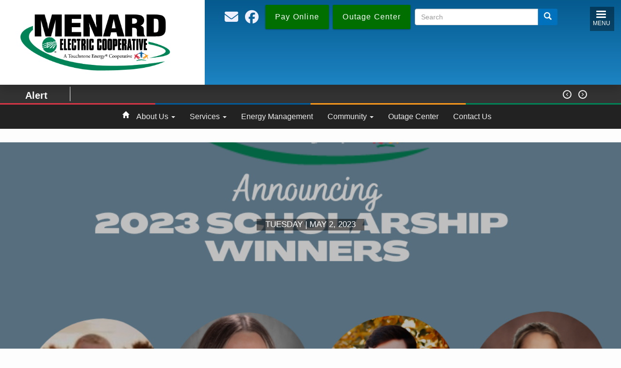

--- FILE ---
content_type: text/css
request_url: https://menard.com/sites/default/files/css/css_HImDR5lpGd2Q-f0Ynj8ZgXAeuhChifm85DxcDzWbBIo.css
body_size: 36849
content:
article,aside,details,figcaption,figure,footer,header,main,menu,nav,section{display:block;}b,strong{font-weight:inherit;}b,strong{font-weight:bolder;}code,kbd,pre,samp{font-size:1em;}sub,sup{font-size:75%;line-height:0;position:relative;vertical-align:baseline;}audio,progress,video{display:inline-block;vertical-align:baseline;}button,input,optgroup,select,textarea{font-family:inherit;font-size:100%;margin:0;}button,input{overflow:visible;}button,select{text-transform:none;}button,html [type='button'],[type='reset'],[type='submit']{-webkit-appearance:button;}button::-moz-focus-inner,[type='button']::-moz-focus-inner,[type='reset']::-moz-focus-inner,[type='submit']::-moz-focus-inner{border-style:none;padding:0;}button::-moz-focusring,[type='button']::-moz-focusring,[type='reset']::-moz-focusring,[type='submit']::-moz-focusring{outline:1px dotted ButtonText;}[type='checkbox'],[type='radio']{box-sizing:border-box;padding:0;}[type='number']::-webkit-inner-spin-button,[type='number']::-webkit-outer-spin-button{height:auto;}[type='search']{-webkit-appearance:textfield;outline-offset:-2px;}[type='search']::-webkit-search-cancel-button,[type='search']::-webkit-search-decoration{-webkit-appearance:none;}::-webkit-file-upload-button{-webkit-appearance:button;font:inherit;}template,[hidden]{display:none;}abbr,blockquote,code,kbd,q,samp,tt,var{-webkit-hyphens:none;-ms-hyphens:none;hyphens:none;}[tabindex='-1']:focus{outline:none !important;}::-moz-selection{background:#dce4ef;color:#212121;text-shadow:none;}::selection{background:#dce4ef;color:#212121;text-shadow:none;}*,*::before,*::after{box-sizing:inherit;}*{transition-duration:0.2s;transition-property:background-color,border-color,box-shadow,color,opacity,text-shadow,-webkit-transform;transition-property:background-color,border-color,box-shadow,color,opacity,text-shadow,transform;transition-property:background-color,border-color,box-shadow,color,opacity,text-shadow,transform,-webkit-transform;transition-timing-function:linear;}a{background-color:transparent;color:#0071bc;outline-offset:0.1176470588em;-webkit-text-decoration-skip:objects a;}a :active,a:hover{outline:0;}a:hover,a:focus{color:#205493;}abbr[title]{border-bottom:none;text-decoration:underline;text-decoration:underline dotted;}abbr:hover{cursor:help;}audio:not([controls]){display:none;height:0;}blockquote{margin:0 1.5em 1rem;}body{background-color:#fff;color:#212121;margin:0;padding:0;word-wrap:break-word;}button{overflow:visible;}canvas{display:inline-block;}caption{margin-bottom:0.5rem;}dd{margin-bottom:1rem;}dfn{font-style:italic;}dl{margin:0 0 1rem;}fieldset{border:0;margin:0;padding:0;}figure{margin:0 0 1rem;}h1,h2,h3,.hero-bg-image__subtitle,.hero-bg-quote__subtitle,h4,h5,h6{color:inherit;font-weight:700;-webkit-hyphens:none;-ms-hyphens:none;hyphens:none;line-height:1.3;margin:0 0 1rem;text-rendering:optimizeLegibility;}h1{font-size:2.3529411765em;margin-bottom:0.5em;}h2{font-size:1.7647058824em;}h3,.hero-bg-image__subtitle,.hero-bg-quote__subtitle{font-size:1.1764705882em;}h4{font-size:1em;}h5{font-size:0.8823529412em;}h6{font-size:0.7647058824em;font-weight:400;text-transform:uppercase;}hr{border:1px solid #5b616b;box-sizing:content-box;height:0;margin:1rem 0;padding-bottom:-1px;}html{box-sizing:border-box;font-size:106.25%;line-height:1.5;min-height:100%;-webkit-text-size-adjust:100%;-ms-text-size-adjust:100%;text-size-adjust:100%;}iframe{border:0;}img{border:0;font-style:italic;height:auto;max-width:100%;}input{line-height:normal;}legend{border:0;box-sizing:border-box;color:inherit;display:table;margin:0;max-width:100%;padding:0;white-space:normal;}li:last-child{margin-bottom:0;}mark{background:#ff0;color:#000;}ol{margin:0 0 1rem;padding:0 0 0 1.5em;}[dir='rtl'] ol{padding:0 1.5em 0 0;}ol ol,ol ul{margin:0.5rem 0 0;}optgroup{font-weight:bold;}p{margin:0 0 1rem;}pre{margin:0 0 1rem;overflow:auto;}small{font-size:0.8823529412em;}sub{bottom:-0.25em;}summary{display:list-item;}sup{top:-0.5em;}svg:not(:root){overflow:hidden;}table{border-collapse:collapse;border-spacing:0;margin-bottom:1rem;min-width:100%;}td{background-color:#ffffff;border:1px solid #5b616b;padding:0.8823529412rem;}textarea{overflow:auto;}tfoot td,tfoot th{background-color:#f1f1f1;}th{background-color:#ffffff;border:1px solid #5b616b;padding:0.8823529412rem;text-align:left;}thead td,thead th{background-color:#f1f1f1;}ul{list-style-type:disc;margin:0 0 1rem;padding:0 0 0 1.2em;}[dir='rtl'] ul{padding:0 1.2em 0 0;}ul ol,ul ul{margin:0.5rem 0 0;}@media print{*{background-color:transparent !important;box-shadow:none !important;color:#000 !important;text-shadow:none !important;}a,a:visited{text-decoration:none;}a:-webkit-any-link{text-decoration:none;-webkit-text-decoration-line:none;text-decoration-line:none;}a[href]::after{font-family:-apple-system,BlinkMacSystemFont,"Segoe UI",Roboto,Oxygen-Sans,Ubuntu,Cantarell,"Fira Sans","Droid Sans","Open Sans","Helvetica Neue",sans-serif;content:" <" attr(href) ">";font-size:10pt;font-weight:normal;text-transform:lowercase;}a[href^='javascript:']::after,a[href^='mailto:']::after,a[href^='tel:']::after,a[href^='#']::after,a[href*='?']::after{content:'';}abbr[title]::after{content:" (" attr(title) ")";}blockquote,img,li,pre,tr{page-break-inside:avoid;}h1 a::after,h2 a::after,h3 a::after,h4 a::after,h5 a::after,h6 a::after{display:inline-block;}h2,h3,h4{page-break-after:avoid;}h2,h3,h4,p{orphans:3;widows:3;}iframe,nav{display:none;}img{max-width:100% !important;}thead{display:table-header-group;}@page{margin:2cm;}}.breadcrumb__title,.form-item__checkbox,.form-item__radio{clip:rect(1px,1px,1px,1px);height:1px;overflow:hidden;position:absolute;width:1px;word-wrap:normal;}.l-grid__row::after{clear:both;content:'';display:table;}.mobile-menu__button,.skiplinks,.nav--mobile-menu .nav__link,.nav--primary-local-tasks .nav__link{font-family:-apple-system,BlinkMacSystemFont,"Segoe UI",Roboto,Oxygen-Sans,Ubuntu,Cantarell,"Fira Sans","Droid Sans","Open Sans","Helvetica Neue",sans-serif;}html,.button,.nav--primary-local-tasks .nav__link{font-family:-apple-system,BlinkMacSystemFont,"Segoe UI",Roboto,Oxygen-Sans,Ubuntu,Cantarell,"Fira Sans","Droid Sans","Open Sans","Helvetica Neue",sans-serif;}h1,h2,h3,.hero-bg-image__subtitle,.hero-bg-quote__subtitle,h4,h5,h6{font-family:-apple-system,BlinkMacSystemFont,"Segoe UI",Roboto,Oxygen-Sans,Ubuntu,Cantarell,"Fira Sans","Droid Sans","Open Sans","Helvetica Neue",sans-serif;}code,kbd,pre,samp{font-family:Consolas,"Lucida Console","Liberation Mono","Courier New",monospace,sans-serif;}.hvr-grow{display:inline-block;vertical-align:middle;-webkit-transform:perspective(1px) translateZ(0);transform:perspective(1px) translateZ(0);box-shadow:0 0 1px transparent;-webkit-transition-duration:0.3s;transition-duration:0.3s;-webkit-transition-property:transform;transition-property:-webkit-transform;transition-property:transform;transition-property:transform,-webkit-transform;}.hvr-grow:hover,.hvr-grow:focus,.hvr-grow:active{-webkit-transform:scale(1.1);-ms-transform:scale(1.1);transform:scale(1.1);}.hvr-shrink{display:inline-block;vertical-align:middle;-webkit-transform:perspective(1px) translateZ(0);transform:perspective(1px) translateZ(0);box-shadow:0 0 1px transparent;-webkit-transition-duration:0.3s;transition-duration:0.3s;-webkit-transition-property:transform;transition-property:-webkit-transform;transition-property:transform;transition-property:transform,-webkit-transform;}.hvr-shrink:hover,.hvr-shrink:focus,.hvr-shrink:active{-webkit-transform:scale(0.9);-ms-transform:scale(0.9);transform:scale(0.9);}@-webkit-keyframes hvr-pulse{25%{-webkit-transform:scale(1.1);transform:scale(1.1);}75%{-webkit-transform:scale(0.9);transform:scale(0.9);}}@keyframes hvr-pulse{25%{-webkit-transform:scale(1.1);transform:scale(1.1);}75%{-webkit-transform:scale(0.9);transform:scale(0.9);}}.hvr-pulse{display:inline-block;vertical-align:middle;-webkit-transform:perspective(1px) translateZ(0);transform:perspective(1px) translateZ(0);box-shadow:0 0 1px transparent;}.hvr-pulse:hover,.hvr-pulse:focus,.hvr-pulse:active{-webkit-animation-name:hvr-pulse;animation-name:hvr-pulse;-webkit-animation-duration:1s;animation-duration:1s;-webkit-animation-timing-function:linear;animation-timing-function:linear;-webkit-animation-iteration-count:infinite;animation-iteration-count:infinite;}@-webkit-keyframes hvr-pulse-grow{to{-webkit-transform:scale(1.1);transform:scale(1.1);}}@keyframes hvr-pulse-grow{to{-webkit-transform:scale(1.1);transform:scale(1.1);}}.hvr-pulse-grow{display:inline-block;vertical-align:middle;-webkit-transform:perspective(1px) translateZ(0);transform:perspective(1px) translateZ(0);box-shadow:0 0 1px transparent;}.hvr-pulse-grow:hover,.hvr-pulse-grow:focus,.hvr-pulse-grow:active{-webkit-animation-name:hvr-pulse-grow;animation-name:hvr-pulse-grow;-webkit-animation-duration:0.3s;animation-duration:0.3s;-webkit-animation-timing-function:linear;animation-timing-function:linear;-webkit-animation-iteration-count:infinite;animation-iteration-count:infinite;-webkit-animation-direction:alternate;animation-direction:alternate;}@-webkit-keyframes hvr-pulse-shrink{to{-webkit-transform:scale(0.9);transform:scale(0.9);}}@keyframes hvr-pulse-shrink{to{-webkit-transform:scale(0.9);transform:scale(0.9);}}.hvr-pulse-shrink{display:inline-block;vertical-align:middle;-webkit-transform:perspective(1px) translateZ(0);transform:perspective(1px) translateZ(0);box-shadow:0 0 1px transparent;}.hvr-pulse-shrink:hover,.hvr-pulse-shrink:focus,.hvr-pulse-shrink:active{-webkit-animation-name:hvr-pulse-shrink;animation-name:hvr-pulse-shrink;-webkit-animation-duration:0.3s;animation-duration:0.3s;-webkit-animation-timing-function:linear;animation-timing-function:linear;-webkit-animation-iteration-count:infinite;animation-iteration-count:infinite;-webkit-animation-direction:alternate;animation-direction:alternate;}@-webkit-keyframes hvr-push{50%{-webkit-transform:scale(0.8);transform:scale(0.8);}100%{-webkit-transform:scale(1);transform:scale(1);}}@keyframes hvr-push{50%{-webkit-transform:scale(0.8);transform:scale(0.8);}100%{-webkit-transform:scale(1);transform:scale(1);}}.hvr-push{display:inline-block;vertical-align:middle;-webkit-transform:perspective(1px) translateZ(0);transform:perspective(1px) translateZ(0);box-shadow:0 0 1px transparent;}.hvr-push:hover,.hvr-push:focus,.hvr-push:active{-webkit-animation-name:hvr-push;animation-name:hvr-push;-webkit-animation-duration:0.3s;animation-duration:0.3s;-webkit-animation-timing-function:linear;animation-timing-function:linear;-webkit-animation-iteration-count:1;animation-iteration-count:1;}@-webkit-keyframes hvr-pop{50%{-webkit-transform:scale(1.2);transform:scale(1.2);}}@keyframes hvr-pop{50%{-webkit-transform:scale(1.2);transform:scale(1.2);}}.hvr-pop{display:inline-block;vertical-align:middle;-webkit-transform:perspective(1px) translateZ(0);transform:perspective(1px) translateZ(0);box-shadow:0 0 1px transparent;}.hvr-pop:hover,.hvr-pop:focus,.hvr-pop:active{-webkit-animation-name:hvr-pop;animation-name:hvr-pop;-webkit-animation-duration:0.3s;animation-duration:0.3s;-webkit-animation-timing-function:linear;animation-timing-function:linear;-webkit-animation-iteration-count:1;animation-iteration-count:1;}.hvr-bounce-in{display:inline-block;vertical-align:middle;-webkit-transform:perspective(1px) translateZ(0);transform:perspective(1px) translateZ(0);box-shadow:0 0 1px transparent;-webkit-transition-duration:0.5s;transition-duration:0.5s;}.hvr-bounce-in:hover,.hvr-bounce-in:focus,.hvr-bounce-in:active{-webkit-transform:scale(1.2);-ms-transform:scale(1.2);transform:scale(1.2);-webkit-transition-timing-function:cubic-bezier(0.47,2.02,0.31,-0.36);transition-timing-function:cubic-bezier(0.47,2.02,0.31,-0.36);}.hvr-bounce-out{display:inline-block;vertical-align:middle;-webkit-transform:perspective(1px) translateZ(0);transform:perspective(1px) translateZ(0);box-shadow:0 0 1px transparent;-webkit-transition-duration:0.5s;transition-duration:0.5s;}.hvr-bounce-out:hover,.hvr-bounce-out:focus,.hvr-bounce-out:active{-webkit-transform:scale(0.8);-ms-transform:scale(0.8);transform:scale(0.8);-webkit-transition-timing-function:cubic-bezier(0.47,2.02,0.31,-0.36);transition-timing-function:cubic-bezier(0.47,2.02,0.31,-0.36);}.hvr-rotate{display:inline-block;vertical-align:middle;-webkit-transform:perspective(1px) translateZ(0);transform:perspective(1px) translateZ(0);box-shadow:0 0 1px transparent;-webkit-transition-duration:0.3s;transition-duration:0.3s;-webkit-transition-property:transform;transition-property:-webkit-transform;transition-property:transform;transition-property:transform,-webkit-transform;}.hvr-rotate:hover,.hvr-rotate:focus,.hvr-rotate:active{-webkit-transform:rotate(4deg);-ms-transform:rotate(4deg);transform:rotate(4deg);}.hvr-grow-rotate{display:inline-block;vertical-align:middle;-webkit-transform:perspective(1px) translateZ(0);transform:perspective(1px) translateZ(0);box-shadow:0 0 1px transparent;-webkit-transition-duration:0.3s;transition-duration:0.3s;-webkit-transition-property:transform;transition-property:-webkit-transform;transition-property:transform;transition-property:transform,-webkit-transform;}.hvr-grow-rotate:hover,.hvr-grow-rotate:focus,.hvr-grow-rotate:active{-webkit-transform:scale(1.1) rotate(4deg);-ms-transform:scale(1.1) rotate(4deg);transform:scale(1.1) rotate(4deg);}.hvr-float{display:inline-block;vertical-align:middle;-webkit-transform:perspective(1px) translateZ(0);transform:perspective(1px) translateZ(0);box-shadow:0 0 1px transparent;-webkit-transition-duration:0.3s;transition-duration:0.3s;-webkit-transition-property:transform;transition-property:-webkit-transform;transition-property:transform;transition-property:transform,-webkit-transform;-webkit-transition-timing-function:ease-out;transition-timing-function:ease-out;}.hvr-float:hover,.hvr-float:focus,.hvr-float:active{-webkit-transform:translateY(-8px);-ms-transform:translateY(-8px);transform:translateY(-8px);}.hvr-sink{display:inline-block;vertical-align:middle;-webkit-transform:perspective(1px) translateZ(0);transform:perspective(1px) translateZ(0);box-shadow:0 0 1px transparent;-webkit-transition-duration:0.3s;transition-duration:0.3s;-webkit-transition-property:transform;transition-property:-webkit-transform;transition-property:transform;transition-property:transform,-webkit-transform;-webkit-transition-timing-function:ease-out;transition-timing-function:ease-out;}.hvr-sink:hover,.hvr-sink:focus,.hvr-sink:active{-webkit-transform:translateY(8px);-ms-transform:translateY(8px);transform:translateY(8px);}@-webkit-keyframes hvr-bob{0%{-webkit-transform:translateY(-8px);transform:translateY(-8px);}50%{-webkit-transform:translateY(-4px);transform:translateY(-4px);}100%{-webkit-transform:translateY(-8px);transform:translateY(-8px);}}@keyframes hvr-bob{0%{-webkit-transform:translateY(-8px);transform:translateY(-8px);}50%{-webkit-transform:translateY(-4px);transform:translateY(-4px);}100%{-webkit-transform:translateY(-8px);transform:translateY(-8px);}}@-webkit-keyframes hvr-bob-float{100%{-webkit-transform:translateY(-8px);transform:translateY(-8px);}}@keyframes hvr-bob-float{100%{-webkit-transform:translateY(-8px);transform:translateY(-8px);}}.hvr-bob{display:inline-block;vertical-align:middle;-webkit-transform:perspective(1px) translateZ(0);transform:perspective(1px) translateZ(0);box-shadow:0 0 1px transparent;}.hvr-bob:hover,.hvr-bob:focus,.hvr-bob:active{-webkit-animation-name:hvr-bob-float,hvr-bob;animation-name:hvr-bob-float,hvr-bob;-webkit-animation-duration:.3s,1.5s;animation-duration:.3s,1.5s;-webkit-animation-delay:0s,.3s;animation-delay:0s,.3s;-webkit-animation-timing-function:ease-out,ease-in-out;animation-timing-function:ease-out,ease-in-out;-webkit-animation-iteration-count:1,infinite;animation-iteration-count:1,infinite;-webkit-animation-fill-mode:forwards;animation-fill-mode:forwards;-webkit-animation-direction:normal,alternate;animation-direction:normal,alternate;}@-webkit-keyframes hvr-hang{0%{-webkit-transform:translateY(8px);transform:translateY(8px);}50%{-webkit-transform:translateY(4px);transform:translateY(4px);}100%{-webkit-transform:translateY(8px);transform:translateY(8px);}}@keyframes hvr-hang{0%{-webkit-transform:translateY(8px);transform:translateY(8px);}50%{-webkit-transform:translateY(4px);transform:translateY(4px);}100%{-webkit-transform:translateY(8px);transform:translateY(8px);}}@-webkit-keyframes hvr-hang-sink{100%{-webkit-transform:translateY(8px);transform:translateY(8px);}}@keyframes hvr-hang-sink{100%{-webkit-transform:translateY(8px);transform:translateY(8px);}}.hvr-hang{display:inline-block;vertical-align:middle;-webkit-transform:perspective(1px) translateZ(0);transform:perspective(1px) translateZ(0);box-shadow:0 0 1px transparent;}.hvr-hang:hover,.hvr-hang:focus,.hvr-hang:active{-webkit-animation-name:hvr-hang-sink,hvr-hang;animation-name:hvr-hang-sink,hvr-hang;-webkit-animation-duration:.3s,1.5s;animation-duration:.3s,1.5s;-webkit-animation-delay:0s,.3s;animation-delay:0s,.3s;-webkit-animation-timing-function:ease-out,ease-in-out;animation-timing-function:ease-out,ease-in-out;-webkit-animation-iteration-count:1,infinite;animation-iteration-count:1,infinite;-webkit-animation-fill-mode:forwards;animation-fill-mode:forwards;-webkit-animation-direction:normal,alternate;animation-direction:normal,alternate;}.hvr-skew{display:inline-block;vertical-align:middle;-webkit-transform:perspective(1px) translateZ(0);transform:perspective(1px) translateZ(0);box-shadow:0 0 1px transparent;-webkit-transition-duration:0.3s;transition-duration:0.3s;-webkit-transition-property:transform;transition-property:-webkit-transform;transition-property:transform;transition-property:transform,-webkit-transform;}.hvr-skew:hover,.hvr-skew:focus,.hvr-skew:active{-webkit-transform:skew(-10deg);-ms-transform:skew(-10deg);transform:skew(-10deg);}.hvr-skew-forward{display:inline-block;vertical-align:middle;-webkit-transform:perspective(1px) translateZ(0);transform:perspective(1px) translateZ(0);box-shadow:0 0 1px transparent;-webkit-transition-duration:0.3s;transition-duration:0.3s;-webkit-transition-property:transform;transition-property:-webkit-transform;transition-property:transform;transition-property:transform,-webkit-transform;-webkit-transform-origin:0 100%;-ms-transform-origin:0 100%;transform-origin:0 100%;}.hvr-skew-forward:hover,.hvr-skew-forward:focus,.hvr-skew-forward:active{-webkit-transform:skew(-10deg);-ms-transform:skew(-10deg);transform:skew(-10deg);}.hvr-skew-backward{display:inline-block;vertical-align:middle;-webkit-transform:perspective(1px) translateZ(0);transform:perspective(1px) translateZ(0);box-shadow:0 0 1px transparent;-webkit-transition-duration:0.3s;transition-duration:0.3s;-webkit-transition-property:transform;transition-property:-webkit-transform;transition-property:transform;transition-property:transform,-webkit-transform;-webkit-transform-origin:0 100%;-ms-transform-origin:0 100%;transform-origin:0 100%;}.hvr-skew-backward:hover,.hvr-skew-backward:focus,.hvr-skew-backward:active{-webkit-transform:skew(10deg);-ms-transform:skew(10deg);transform:skew(10deg);}@-webkit-keyframes hvr-wobble-vertical{16.65%{-webkit-transform:translateY(8px);transform:translateY(8px);}33.3%{-webkit-transform:translateY(-6px);transform:translateY(-6px);}49.95%{-webkit-transform:translateY(4px);transform:translateY(4px);}66.6%{-webkit-transform:translateY(-2px);transform:translateY(-2px);}83.25%{-webkit-transform:translateY(1px);transform:translateY(1px);}100%{-webkit-transform:translateY(0);transform:translateY(0);}}@keyframes hvr-wobble-vertical{16.65%{-webkit-transform:translateY(8px);transform:translateY(8px);}33.3%{-webkit-transform:translateY(-6px);transform:translateY(-6px);}49.95%{-webkit-transform:translateY(4px);transform:translateY(4px);}66.6%{-webkit-transform:translateY(-2px);transform:translateY(-2px);}83.25%{-webkit-transform:translateY(1px);transform:translateY(1px);}100%{-webkit-transform:translateY(0);transform:translateY(0);}}.hvr-wobble-vertical{display:inline-block;vertical-align:middle;-webkit-transform:perspective(1px) translateZ(0);transform:perspective(1px) translateZ(0);box-shadow:0 0 1px transparent;}.hvr-wobble-vertical:hover,.hvr-wobble-vertical:focus,.hvr-wobble-vertical:active{-webkit-animation-name:hvr-wobble-vertical;animation-name:hvr-wobble-vertical;-webkit-animation-duration:1s;animation-duration:1s;-webkit-animation-timing-function:ease-in-out;animation-timing-function:ease-in-out;-webkit-animation-iteration-count:1;animation-iteration-count:1;}@-webkit-keyframes hvr-wobble-horizontal{16.65%{-webkit-transform:translateX(8px);transform:translateX(8px);}33.3%{-webkit-transform:translateX(-6px);transform:translateX(-6px);}49.95%{-webkit-transform:translateX(4px);transform:translateX(4px);}66.6%{-webkit-transform:translateX(-2px);transform:translateX(-2px);}83.25%{-webkit-transform:translateX(1px);transform:translateX(1px);}100%{-webkit-transform:translateX(0);transform:translateX(0);}}@keyframes hvr-wobble-horizontal{16.65%{-webkit-transform:translateX(8px);transform:translateX(8px);}33.3%{-webkit-transform:translateX(-6px);transform:translateX(-6px);}49.95%{-webkit-transform:translateX(4px);transform:translateX(4px);}66.6%{-webkit-transform:translateX(-2px);transform:translateX(-2px);}83.25%{-webkit-transform:translateX(1px);transform:translateX(1px);}100%{-webkit-transform:translateX(0);transform:translateX(0);}}.hvr-wobble-horizontal{display:inline-block;vertical-align:middle;-webkit-transform:perspective(1px) translateZ(0);transform:perspective(1px) translateZ(0);box-shadow:0 0 1px transparent;}.hvr-wobble-horizontal:hover,.hvr-wobble-horizontal:focus,.hvr-wobble-horizontal:active{-webkit-animation-name:hvr-wobble-horizontal;animation-name:hvr-wobble-horizontal;-webkit-animation-duration:1s;animation-duration:1s;-webkit-animation-timing-function:ease-in-out;animation-timing-function:ease-in-out;-webkit-animation-iteration-count:1;animation-iteration-count:1;}@-webkit-keyframes hvr-wobble-to-bottom-right{16.65%{-webkit-transform:translate(8px,8px);transform:translate(8px,8px);}33.3%{-webkit-transform:translate(-6px,-6px);transform:translate(-6px,-6px);}49.95%{-webkit-transform:translate(4px,4px);transform:translate(4px,4px);}66.6%{-webkit-transform:translate(-2px,-2px);transform:translate(-2px,-2px);}83.25%{-webkit-transform:translate(1px,1px);transform:translate(1px,1px);}100%{-webkit-transform:translate(0,0);transform:translate(0,0);}}@keyframes hvr-wobble-to-bottom-right{16.65%{-webkit-transform:translate(8px,8px);transform:translate(8px,8px);}33.3%{-webkit-transform:translate(-6px,-6px);transform:translate(-6px,-6px);}49.95%{-webkit-transform:translate(4px,4px);transform:translate(4px,4px);}66.6%{-webkit-transform:translate(-2px,-2px);transform:translate(-2px,-2px);}83.25%{-webkit-transform:translate(1px,1px);transform:translate(1px,1px);}100%{-webkit-transform:translate(0,0);transform:translate(0,0);}}.hvr-wobble-to-bottom-right{display:inline-block;vertical-align:middle;-webkit-transform:perspective(1px) translateZ(0);transform:perspective(1px) translateZ(0);box-shadow:0 0 1px transparent;}.hvr-wobble-to-bottom-right:hover,.hvr-wobble-to-bottom-right:focus,.hvr-wobble-to-bottom-right:active{-webkit-animation-name:hvr-wobble-to-bottom-right;animation-name:hvr-wobble-to-bottom-right;-webkit-animation-duration:1s;animation-duration:1s;-webkit-animation-timing-function:ease-in-out;animation-timing-function:ease-in-out;-webkit-animation-iteration-count:1;animation-iteration-count:1;}@-webkit-keyframes hvr-wobble-to-top-right{16.65%{-webkit-transform:translate(8px,-8px);transform:translate(8px,-8px);}33.3%{-webkit-transform:translate(-6px,6px);transform:translate(-6px,6px);}49.95%{-webkit-transform:translate(4px,-4px);transform:translate(4px,-4px);}66.6%{-webkit-transform:translate(-2px,2px);transform:translate(-2px,2px);}83.25%{-webkit-transform:translate(1px,-1px);transform:translate(1px,-1px);}100%{-webkit-transform:translate(0,0);transform:translate(0,0);}}@keyframes hvr-wobble-to-top-right{16.65%{-webkit-transform:translate(8px,-8px);transform:translate(8px,-8px);}33.3%{-webkit-transform:translate(-6px,6px);transform:translate(-6px,6px);}49.95%{-webkit-transform:translate(4px,-4px);transform:translate(4px,-4px);}66.6%{-webkit-transform:translate(-2px,2px);transform:translate(-2px,2px);}83.25%{-webkit-transform:translate(1px,-1px);transform:translate(1px,-1px);}100%{-webkit-transform:translate(0,0);transform:translate(0,0);}}.hvr-wobble-to-top-right{display:inline-block;vertical-align:middle;-webkit-transform:perspective(1px) translateZ(0);transform:perspective(1px) translateZ(0);box-shadow:0 0 1px transparent;}.hvr-wobble-to-top-right:hover,.hvr-wobble-to-top-right:focus,.hvr-wobble-to-top-right:active{-webkit-animation-name:hvr-wobble-to-top-right;animation-name:hvr-wobble-to-top-right;-webkit-animation-duration:1s;animation-duration:1s;-webkit-animation-timing-function:ease-in-out;animation-timing-function:ease-in-out;-webkit-animation-iteration-count:1;animation-iteration-count:1;}@-webkit-keyframes hvr-wobble-top{16.65%{-webkit-transform:skew(-12deg);transform:skew(-12deg);}33.3%{-webkit-transform:skew(10deg);transform:skew(10deg);}49.95%{-webkit-transform:skew(-6deg);transform:skew(-6deg);}66.6%{-webkit-transform:skew(4deg);transform:skew(4deg);}83.25%{-webkit-transform:skew(-2deg);transform:skew(-2deg);}100%{-webkit-transform:skew(0);transform:skew(0);}}@keyframes hvr-wobble-top{16.65%{-webkit-transform:skew(-12deg);transform:skew(-12deg);}33.3%{-webkit-transform:skew(10deg);transform:skew(10deg);}49.95%{-webkit-transform:skew(-6deg);transform:skew(-6deg);}66.6%{-webkit-transform:skew(4deg);transform:skew(4deg);}83.25%{-webkit-transform:skew(-2deg);transform:skew(-2deg);}100%{-webkit-transform:skew(0);transform:skew(0);}}.hvr-wobble-top{display:inline-block;vertical-align:middle;-webkit-transform:perspective(1px) translateZ(0);transform:perspective(1px) translateZ(0);box-shadow:0 0 1px transparent;-webkit-transform-origin:0 100%;-ms-transform-origin:0 100%;transform-origin:0 100%;}.hvr-wobble-top:hover,.hvr-wobble-top:focus,.hvr-wobble-top:active{-webkit-animation-name:hvr-wobble-top;animation-name:hvr-wobble-top;-webkit-animation-duration:1s;animation-duration:1s;-webkit-animation-timing-function:ease-in-out;animation-timing-function:ease-in-out;-webkit-animation-iteration-count:1;animation-iteration-count:1;}@-webkit-keyframes hvr-wobble-bottom{16.65%{-webkit-transform:skew(-12deg);transform:skew(-12deg);}33.3%{-webkit-transform:skew(10deg);transform:skew(10deg);}49.95%{-webkit-transform:skew(-6deg);transform:skew(-6deg);}66.6%{-webkit-transform:skew(4deg);transform:skew(4deg);}83.25%{-webkit-transform:skew(-2deg);transform:skew(-2deg);}100%{-webkit-transform:skew(0);transform:skew(0);}}@keyframes hvr-wobble-bottom{16.65%{-webkit-transform:skew(-12deg);transform:skew(-12deg);}33.3%{-webkit-transform:skew(10deg);transform:skew(10deg);}49.95%{-webkit-transform:skew(-6deg);transform:skew(-6deg);}66.6%{-webkit-transform:skew(4deg);transform:skew(4deg);}83.25%{-webkit-transform:skew(-2deg);transform:skew(-2deg);}100%{-webkit-transform:skew(0);transform:skew(0);}}.hvr-wobble-bottom{display:inline-block;vertical-align:middle;-webkit-transform:perspective(1px) translateZ(0);transform:perspective(1px) translateZ(0);box-shadow:0 0 1px transparent;-webkit-transform-origin:100% 0;-ms-transform-origin:100% 0;transform-origin:100% 0;}.hvr-wobble-bottom:hover,.hvr-wobble-bottom:focus,.hvr-wobble-bottom:active{-webkit-animation-name:hvr-wobble-bottom;animation-name:hvr-wobble-bottom;-webkit-animation-duration:1s;animation-duration:1s;-webkit-animation-timing-function:ease-in-out;animation-timing-function:ease-in-out;-webkit-animation-iteration-count:1;animation-iteration-count:1;}@-webkit-keyframes hvr-wobble-skew{16.65%{-webkit-transform:skew(-12deg);transform:skew(-12deg);}33.3%{-webkit-transform:skew(10deg);transform:skew(10deg);}49.95%{-webkit-transform:skew(-6deg);transform:skew(-6deg);}66.6%{-webkit-transform:skew(4deg);transform:skew(4deg);}83.25%{-webkit-transform:skew(-2deg);transform:skew(-2deg);}100%{-webkit-transform:skew(0);transform:skew(0);}}@keyframes hvr-wobble-skew{16.65%{-webkit-transform:skew(-12deg);transform:skew(-12deg);}33.3%{-webkit-transform:skew(10deg);transform:skew(10deg);}49.95%{-webkit-transform:skew(-6deg);transform:skew(-6deg);}66.6%{-webkit-transform:skew(4deg);transform:skew(4deg);}83.25%{-webkit-transform:skew(-2deg);transform:skew(-2deg);}100%{-webkit-transform:skew(0);transform:skew(0);}}.hvr-wobble-skew{display:inline-block;vertical-align:middle;-webkit-transform:perspective(1px) translateZ(0);transform:perspective(1px) translateZ(0);box-shadow:0 0 1px transparent;}.hvr-wobble-skew:hover,.hvr-wobble-skew:focus,.hvr-wobble-skew:active{-webkit-animation-name:hvr-wobble-skew;animation-name:hvr-wobble-skew;-webkit-animation-duration:1s;animation-duration:1s;-webkit-animation-timing-function:ease-in-out;animation-timing-function:ease-in-out;-webkit-animation-iteration-count:1;animation-iteration-count:1;}@-webkit-keyframes hvr-buzz{50%{-webkit-transform:translateX(3px) rotate(2deg);transform:translateX(3px) rotate(2deg);}100%{-webkit-transform:translateX(-3px) rotate(-2deg);transform:translateX(-3px) rotate(-2deg);}}@keyframes hvr-buzz{50%{-webkit-transform:translateX(3px) rotate(2deg);transform:translateX(3px) rotate(2deg);}100%{-webkit-transform:translateX(-3px) rotate(-2deg);transform:translateX(-3px) rotate(-2deg);}}.hvr-buzz{display:inline-block;vertical-align:middle;-webkit-transform:perspective(1px) translateZ(0);transform:perspective(1px) translateZ(0);box-shadow:0 0 1px transparent;}.hvr-buzz:hover,.hvr-buzz:focus,.hvr-buzz:active{-webkit-animation-name:hvr-buzz;animation-name:hvr-buzz;-webkit-animation-duration:0.15s;animation-duration:0.15s;-webkit-animation-timing-function:linear;animation-timing-function:linear;-webkit-animation-iteration-count:infinite;animation-iteration-count:infinite;}@-webkit-keyframes hvr-buzz-out{10%{-webkit-transform:translateX(3px) rotate(2deg);transform:translateX(3px) rotate(2deg);}20%{-webkit-transform:translateX(-3px) rotate(-2deg);transform:translateX(-3px) rotate(-2deg);}30%{-webkit-transform:translateX(3px) rotate(2deg);transform:translateX(3px) rotate(2deg);}40%{-webkit-transform:translateX(-3px) rotate(-2deg);transform:translateX(-3px) rotate(-2deg);}50%{-webkit-transform:translateX(2px) rotate(1deg);transform:translateX(2px) rotate(1deg);}60%{-webkit-transform:translateX(-2px) rotate(-1deg);transform:translateX(-2px) rotate(-1deg);}70%{-webkit-transform:translateX(2px) rotate(1deg);transform:translateX(2px) rotate(1deg);}80%{-webkit-transform:translateX(-2px) rotate(-1deg);transform:translateX(-2px) rotate(-1deg);}90%{-webkit-transform:translateX(1px) rotate(0);transform:translateX(1px) rotate(0);}100%{-webkit-transform:translateX(-1px) rotate(0);transform:translateX(-1px) rotate(0);}}@keyframes hvr-buzz-out{10%{-webkit-transform:translateX(3px) rotate(2deg);transform:translateX(3px) rotate(2deg);}20%{-webkit-transform:translateX(-3px) rotate(-2deg);transform:translateX(-3px) rotate(-2deg);}30%{-webkit-transform:translateX(3px) rotate(2deg);transform:translateX(3px) rotate(2deg);}40%{-webkit-transform:translateX(-3px) rotate(-2deg);transform:translateX(-3px) rotate(-2deg);}50%{-webkit-transform:translateX(2px) rotate(1deg);transform:translateX(2px) rotate(1deg);}60%{-webkit-transform:translateX(-2px) rotate(-1deg);transform:translateX(-2px) rotate(-1deg);}70%{-webkit-transform:translateX(2px) rotate(1deg);transform:translateX(2px) rotate(1deg);}80%{-webkit-transform:translateX(-2px) rotate(-1deg);transform:translateX(-2px) rotate(-1deg);}90%{-webkit-transform:translateX(1px) rotate(0);transform:translateX(1px) rotate(0);}100%{-webkit-transform:translateX(-1px) rotate(0);transform:translateX(-1px) rotate(0);}}.hvr-buzz-out{display:inline-block;vertical-align:middle;-webkit-transform:perspective(1px) translateZ(0);transform:perspective(1px) translateZ(0);box-shadow:0 0 1px transparent;}.hvr-buzz-out:hover,.hvr-buzz-out:focus,.hvr-buzz-out:active{-webkit-animation-name:hvr-buzz-out;animation-name:hvr-buzz-out;-webkit-animation-duration:0.75s;animation-duration:0.75s;-webkit-animation-timing-function:linear;animation-timing-function:linear;-webkit-animation-iteration-count:1;animation-iteration-count:1;}.hvr-forward{display:inline-block;vertical-align:middle;-webkit-transform:perspective(1px) translateZ(0);transform:perspective(1px) translateZ(0);box-shadow:0 0 1px transparent;-webkit-transition-duration:0.3s;transition-duration:0.3s;-webkit-transition-property:transform;transition-property:-webkit-transform;transition-property:transform;transition-property:transform,-webkit-transform;}.hvr-forward:hover,.hvr-forward:focus,.hvr-forward:active{-webkit-transform:translateX(8px);-ms-transform:translateX(8px);transform:translateX(8px);}.hvr-backward{display:inline-block;vertical-align:middle;-webkit-transform:perspective(1px) translateZ(0);transform:perspective(1px) translateZ(0);box-shadow:0 0 1px transparent;-webkit-transition-duration:0.3s;transition-duration:0.3s;-webkit-transition-property:transform;transition-property:-webkit-transform;transition-property:transform;transition-property:transform,-webkit-transform;}.hvr-backward:hover,.hvr-backward:focus,.hvr-backward:active{-webkit-transform:translateX(-8px);-ms-transform:translateX(-8px);transform:translateX(-8px);}.hvr-fade{display:inline-block;vertical-align:middle;-webkit-transform:perspective(1px) translateZ(0);transform:perspective(1px) translateZ(0);box-shadow:0 0 1px transparent;overflow:hidden;-webkit-transition-duration:0.3s;transition-duration:0.3s;-webkit-transition-property:color,background-color;transition-property:color,background-color;}.hvr-fade:hover,.hvr-fade:focus,.hvr-fade:active{background-color:#008457;color:white;}@-webkit-keyframes hvr-back-pulse{50%{background-color:rgba(32,152,209,0.75);}}@keyframes hvr-back-pulse{50%{background-color:rgba(32,152,209,0.75);}}.hvr-back-pulse{display:inline-block;vertical-align:middle;-webkit-transform:perspective(1px) translateZ(0);transform:perspective(1px) translateZ(0);box-shadow:0 0 1px transparent;overflow:hidden;-webkit-transition-duration:0.5s;transition-duration:0.5s;-webkit-transition-property:color,background-color;transition-property:color,background-color;}.hvr-back-pulse:hover,.hvr-back-pulse:focus,.hvr-back-pulse:active{-webkit-animation-name:hvr-back-pulse;animation-name:hvr-back-pulse;-webkit-animation-duration:1s;animation-duration:1s;-webkit-animation-delay:0.5s;animation-delay:0.5s;-webkit-animation-timing-function:linear;animation-timing-function:linear;-webkit-animation-iteration-count:infinite;animation-iteration-count:infinite;background-color:#008457;background-color:#2098d1;color:white;}.hvr-sweep-to-right{display:inline-block;vertical-align:middle;-webkit-transform:perspective(1px) translateZ(0);transform:perspective(1px) translateZ(0);box-shadow:0 0 1px transparent;position:relative;-webkit-transition-property:color;transition-property:color;-webkit-transition-duration:0.3s;transition-duration:0.3s;}.hvr-sweep-to-right:before{content:"";position:absolute;z-index:-1;top:0;left:0;right:0;bottom:0;background:#008457;-webkit-transform:scaleX(0);-ms-transform:scaleX(0);transform:scaleX(0);-webkit-transform-origin:0 50%;-ms-transform-origin:0 50%;transform-origin:0 50%;-webkit-transition-property:transform;transition-property:-webkit-transform;transition-property:transform;transition-property:transform,-webkit-transform;-webkit-transition-duration:0.3s;transition-duration:0.3s;-webkit-transition-timing-function:ease-out;transition-timing-function:ease-out;}.hvr-sweep-to-right:hover,.hvr-sweep-to-right:focus,.hvr-sweep-to-right:active{color:white;}.hvr-sweep-to-right:hover:before,.hvr-sweep-to-right:focus:before,.hvr-sweep-to-right:active:before{-webkit-transform:scaleX(1);-ms-transform:scaleX(1);transform:scaleX(1);}.hvr-sweep-to-left{display:inline-block;vertical-align:middle;-webkit-transform:perspective(1px) translateZ(0);transform:perspective(1px) translateZ(0);box-shadow:0 0 1px transparent;position:relative;-webkit-transition-property:color;transition-property:color;-webkit-transition-duration:0.3s;transition-duration:0.3s;}.hvr-sweep-to-left:before{content:"";position:absolute;z-index:-1;top:0;left:0;right:0;bottom:0;background:#008457;-webkit-transform:scaleX(0);-ms-transform:scaleX(0);transform:scaleX(0);-webkit-transform-origin:100% 50%;-ms-transform-origin:100% 50%;transform-origin:100% 50%;-webkit-transition-property:transform;transition-property:-webkit-transform;transition-property:transform;transition-property:transform,-webkit-transform;-webkit-transition-duration:0.3s;transition-duration:0.3s;-webkit-transition-timing-function:ease-out;transition-timing-function:ease-out;}.hvr-sweep-to-left:hover,.hvr-sweep-to-left:focus,.hvr-sweep-to-left:active{color:white;}.hvr-sweep-to-left:hover:before,.hvr-sweep-to-left:focus:before,.hvr-sweep-to-left:active:before{-webkit-transform:scaleX(1);-ms-transform:scaleX(1);transform:scaleX(1);}.hvr-sweep-to-bottom{display:inline-block;vertical-align:middle;-webkit-transform:perspective(1px) translateZ(0);transform:perspective(1px) translateZ(0);box-shadow:0 0 1px transparent;position:relative;-webkit-transition-property:color;transition-property:color;-webkit-transition-duration:0.3s;transition-duration:0.3s;}.hvr-sweep-to-bottom:before{content:"";position:absolute;z-index:-1;top:0;left:0;right:0;bottom:0;background:#008457;-webkit-transform:scaleY(0);-ms-transform:scaleY(0);transform:scaleY(0);-webkit-transform-origin:50% 0;-ms-transform-origin:50% 0;transform-origin:50% 0;-webkit-transition-property:transform;transition-property:-webkit-transform;transition-property:transform;transition-property:transform,-webkit-transform;-webkit-transition-duration:0.3s;transition-duration:0.3s;-webkit-transition-timing-function:ease-out;transition-timing-function:ease-out;}.hvr-sweep-to-bottom:hover,.hvr-sweep-to-bottom:focus,.hvr-sweep-to-bottom:active{color:white;}.hvr-sweep-to-bottom:hover:before,.hvr-sweep-to-bottom:focus:before,.hvr-sweep-to-bottom:active:before{-webkit-transform:scaleY(1);-ms-transform:scaleY(1);transform:scaleY(1);}.hvr-sweep-to-top{display:inline-block;vertical-align:middle;-webkit-transform:perspective(1px) translateZ(0);transform:perspective(1px) translateZ(0);box-shadow:0 0 1px transparent;position:relative;-webkit-transition-property:color;transition-property:color;-webkit-transition-duration:0.3s;transition-duration:0.3s;}.hvr-sweep-to-top:before{content:"";position:absolute;z-index:-1;top:0;left:0;right:0;bottom:0;background:#008457;-webkit-transform:scaleY(0);-ms-transform:scaleY(0);transform:scaleY(0);-webkit-transform-origin:50% 100%;-ms-transform-origin:50% 100%;transform-origin:50% 100%;-webkit-transition-property:transform;transition-property:-webkit-transform;transition-property:transform;transition-property:transform,-webkit-transform;-webkit-transition-duration:0.3s;transition-duration:0.3s;-webkit-transition-timing-function:ease-out;transition-timing-function:ease-out;}.hvr-sweep-to-top:hover,.hvr-sweep-to-top:focus,.hvr-sweep-to-top:active{color:white;}.hvr-sweep-to-top:hover:before,.hvr-sweep-to-top:focus:before,.hvr-sweep-to-top:active:before{-webkit-transform:scaleY(1);-ms-transform:scaleY(1);transform:scaleY(1);}.hvr-bounce-to-right{display:inline-block;vertical-align:middle;-webkit-transform:perspective(1px) translateZ(0);transform:perspective(1px) translateZ(0);box-shadow:0 0 1px transparent;position:relative;-webkit-transition-property:color;transition-property:color;-webkit-transition-duration:0.5s;transition-duration:0.5s;}.hvr-bounce-to-right:before{content:"";position:absolute;z-index:-1;top:0;left:0;right:0;bottom:0;background:#008457;-webkit-transform:scaleX(0);-ms-transform:scaleX(0);transform:scaleX(0);-webkit-transform-origin:0 50%;-ms-transform-origin:0 50%;transform-origin:0 50%;-webkit-transition-property:transform;transition-property:-webkit-transform;transition-property:transform;transition-property:transform,-webkit-transform;-webkit-transition-duration:0.5s;transition-duration:0.5s;-webkit-transition-timing-function:ease-out;transition-timing-function:ease-out;}.hvr-bounce-to-right:hover,.hvr-bounce-to-right:focus,.hvr-bounce-to-right:active{color:white;}.hvr-bounce-to-right:hover:before,.hvr-bounce-to-right:focus:before,.hvr-bounce-to-right:active:before{-webkit-transform:scaleX(1);-ms-transform:scaleX(1);transform:scaleX(1);-webkit-transition-timing-function:cubic-bezier(0.52,1.64,0.37,0.66);transition-timing-function:cubic-bezier(0.52,1.64,0.37,0.66);}.hvr-bounce-to-left{display:inline-block;vertical-align:middle;-webkit-transform:perspective(1px) translateZ(0);transform:perspective(1px) translateZ(0);box-shadow:0 0 1px transparent;position:relative;-webkit-transition-property:color;transition-property:color;-webkit-transition-duration:0.5s;transition-duration:0.5s;}.hvr-bounce-to-left:before{content:"";position:absolute;z-index:-1;top:0;left:0;right:0;bottom:0;background:#008457;-webkit-transform:scaleX(0);-ms-transform:scaleX(0);transform:scaleX(0);-webkit-transform-origin:100% 50%;-ms-transform-origin:100% 50%;transform-origin:100% 50%;-webkit-transition-property:transform;transition-property:-webkit-transform;transition-property:transform;transition-property:transform,-webkit-transform;-webkit-transition-duration:0.5s;transition-duration:0.5s;-webkit-transition-timing-function:ease-out;transition-timing-function:ease-out;}.hvr-bounce-to-left:hover,.hvr-bounce-to-left:focus,.hvr-bounce-to-left:active{color:white;}.hvr-bounce-to-left:hover:before,.hvr-bounce-to-left:focus:before,.hvr-bounce-to-left:active:before{-webkit-transform:scaleX(1);-ms-transform:scaleX(1);transform:scaleX(1);-webkit-transition-timing-function:cubic-bezier(0.52,1.64,0.37,0.66);transition-timing-function:cubic-bezier(0.52,1.64,0.37,0.66);}.hvr-bounce-to-bottom{display:inline-block;vertical-align:middle;-webkit-transform:perspective(1px) translateZ(0);transform:perspective(1px) translateZ(0);box-shadow:0 0 1px transparent;position:relative;-webkit-transition-property:color;transition-property:color;-webkit-transition-duration:0.5s;transition-duration:0.5s;}.hvr-bounce-to-bottom:before{content:"";position:absolute;z-index:-1;top:0;left:0;right:0;bottom:0;background:#008457;-webkit-transform:scaleY(0);-ms-transform:scaleY(0);transform:scaleY(0);-webkit-transform-origin:50% 0;-ms-transform-origin:50% 0;transform-origin:50% 0;-webkit-transition-property:transform;transition-property:-webkit-transform;transition-property:transform;transition-property:transform,-webkit-transform;-webkit-transition-duration:0.5s;transition-duration:0.5s;-webkit-transition-timing-function:ease-out;transition-timing-function:ease-out;}.hvr-bounce-to-bottom:hover,.hvr-bounce-to-bottom:focus,.hvr-bounce-to-bottom:active{color:white;}.hvr-bounce-to-bottom:hover:before,.hvr-bounce-to-bottom:focus:before,.hvr-bounce-to-bottom:active:before{-webkit-transform:scaleY(1);-ms-transform:scaleY(1);transform:scaleY(1);-webkit-transition-timing-function:cubic-bezier(0.52,1.64,0.37,0.66);transition-timing-function:cubic-bezier(0.52,1.64,0.37,0.66);}.hvr-bounce-to-top{display:inline-block;vertical-align:middle;-webkit-transform:perspective(1px) translateZ(0);transform:perspective(1px) translateZ(0);box-shadow:0 0 1px transparent;position:relative;-webkit-transition-property:color;transition-property:color;-webkit-transition-duration:0.5s;transition-duration:0.5s;}.hvr-bounce-to-top:before{content:"";position:absolute;z-index:-1;top:0;left:0;right:0;bottom:0;background:#008457;-webkit-transform:scaleY(0);-ms-transform:scaleY(0);transform:scaleY(0);-webkit-transform-origin:50% 100%;-ms-transform-origin:50% 100%;transform-origin:50% 100%;-webkit-transition-property:transform;transition-property:-webkit-transform;transition-property:transform;transition-property:transform,-webkit-transform;-webkit-transition-duration:0.5s;transition-duration:0.5s;-webkit-transition-timing-function:ease-out;transition-timing-function:ease-out;}.hvr-bounce-to-top:hover,.hvr-bounce-to-top:focus,.hvr-bounce-to-top:active{color:white;}.hvr-bounce-to-top:hover:before,.hvr-bounce-to-top:focus:before,.hvr-bounce-to-top:active:before{-webkit-transform:scaleY(1);-ms-transform:scaleY(1);transform:scaleY(1);-webkit-transition-timing-function:cubic-bezier(0.52,1.64,0.37,0.66);transition-timing-function:cubic-bezier(0.52,1.64,0.37,0.66);}.hvr-radial-out{display:inline-block;vertical-align:middle;-webkit-transform:perspective(1px) translateZ(0);transform:perspective(1px) translateZ(0);box-shadow:0 0 1px transparent;position:relative;overflow:hidden;background:#e1e1e1;-webkit-transition-property:color;transition-property:color;-webkit-transition-duration:0.3s;transition-duration:0.3s;}.hvr-radial-out:before{content:"";position:absolute;z-index:-1;top:0;left:0;right:0;bottom:0;background:#008457;border-radius:100%;-webkit-transform:scale(0);-ms-transform:scale(0);transform:scale(0);-webkit-transition-property:transform;transition-property:-webkit-transform;transition-property:transform;transition-property:transform,-webkit-transform;-webkit-transition-duration:0.3s;transition-duration:0.3s;-webkit-transition-timing-function:ease-out;transition-timing-function:ease-out;}.hvr-radial-out:hover,.hvr-radial-out:focus,.hvr-radial-out:active{color:white;}.hvr-radial-out:hover:before,.hvr-radial-out:focus:before,.hvr-radial-out:active:before{-webkit-transform:scale(2);-ms-transform:scale(2);transform:scale(2);}.hvr-radial-in{display:inline-block;vertical-align:middle;-webkit-transform:perspective(1px) translateZ(0);transform:perspective(1px) translateZ(0);box-shadow:0 0 1px transparent;position:relative;overflow:hidden;background:#008457;-webkit-transition-property:color;transition-property:color;-webkit-transition-duration:0.3s;transition-duration:0.3s;}.hvr-radial-in:before{content:"";position:absolute;z-index:-1;top:0;left:0;right:0;bottom:0;background:#e1e1e1;border-radius:100%;-webkit-transform:scale(2);-ms-transform:scale(2);transform:scale(2);-webkit-transition-property:transform;transition-property:-webkit-transform;transition-property:transform;transition-property:transform,-webkit-transform;-webkit-transition-duration:0.3s;transition-duration:0.3s;-webkit-transition-timing-function:ease-out;transition-timing-function:ease-out;}.hvr-radial-in:hover,.hvr-radial-in:focus,.hvr-radial-in:active{color:white;}.hvr-radial-in:hover:before,.hvr-radial-in:focus:before,.hvr-radial-in:active:before{-webkit-transform:scale(0);-ms-transform:scale(0);transform:scale(0);}.hvr-rectangle-in{display:inline-block;vertical-align:middle;-webkit-transform:perspective(1px) translateZ(0);transform:perspective(1px) translateZ(0);box-shadow:0 0 1px transparent;position:relative;background:#008457;-webkit-transition-property:color;transition-property:color;-webkit-transition-duration:0.3s;transition-duration:0.3s;}.hvr-rectangle-in:before{content:"";position:absolute;z-index:-1;top:0;left:0;right:0;bottom:0;background:#e1e1e1;-webkit-transform:scale(1);-ms-transform:scale(1);transform:scale(1);-webkit-transition-property:transform;transition-property:-webkit-transform;transition-property:transform;transition-property:transform,-webkit-transform;-webkit-transition-duration:0.3s;transition-duration:0.3s;-webkit-transition-timing-function:ease-out;transition-timing-function:ease-out;}.hvr-rectangle-in:hover,.hvr-rectangle-in:focus,.hvr-rectangle-in:active{color:white;}.hvr-rectangle-in:hover:before,.hvr-rectangle-in:focus:before,.hvr-rectangle-in:active:before{-webkit-transform:scale(0);-ms-transform:scale(0);transform:scale(0);}.hvr-rectangle-out{display:inline-block;vertical-align:middle;-webkit-transform:perspective(1px) translateZ(0);transform:perspective(1px) translateZ(0);box-shadow:0 0 1px transparent;position:relative;background:#e1e1e1;-webkit-transition-property:color;transition-property:color;-webkit-transition-duration:0.3s;transition-duration:0.3s;}.hvr-rectangle-out:before{content:"";position:absolute;z-index:-1;top:0;left:0;right:0;bottom:0;background:#008457;-webkit-transform:scale(0);-ms-transform:scale(0);transform:scale(0);-webkit-transition-property:transform;transition-property:-webkit-transform;transition-property:transform;transition-property:transform,-webkit-transform;-webkit-transition-duration:0.3s;transition-duration:0.3s;-webkit-transition-timing-function:ease-out;transition-timing-function:ease-out;}.hvr-rectangle-out:hover,.hvr-rectangle-out:focus,.hvr-rectangle-out:active{color:white;}.hvr-rectangle-out:hover:before,.hvr-rectangle-out:focus:before,.hvr-rectangle-out:active:before{-webkit-transform:scale(1);-ms-transform:scale(1);transform:scale(1);}.hvr-shutter-in-horizontal{display:inline-block;vertical-align:middle;-webkit-transform:perspective(1px) translateZ(0);transform:perspective(1px) translateZ(0);box-shadow:0 0 1px transparent;position:relative;background:#008457;-webkit-transition-property:color;transition-property:color;-webkit-transition-duration:0.3s;transition-duration:0.3s;}.hvr-shutter-in-horizontal:before{content:"";position:absolute;z-index:-1;top:0;bottom:0;left:0;right:0;background:#e1e1e1;-webkit-transform:scaleX(1);-ms-transform:scaleX(1);transform:scaleX(1);-webkit-transform-origin:50%;-ms-transform-origin:50%;transform-origin:50%;-webkit-transition-property:transform;transition-property:-webkit-transform;transition-property:transform;transition-property:transform,-webkit-transform;-webkit-transition-duration:0.3s;transition-duration:0.3s;-webkit-transition-timing-function:ease-out;transition-timing-function:ease-out;}.hvr-shutter-in-horizontal:hover,.hvr-shutter-in-horizontal:focus,.hvr-shutter-in-horizontal:active{color:white;}.hvr-shutter-in-horizontal:hover:before,.hvr-shutter-in-horizontal:focus:before,.hvr-shutter-in-horizontal:active:before{-webkit-transform:scaleX(0);-ms-transform:scaleX(0);transform:scaleX(0);}.hvr-shutter-out-horizontal{display:inline-block;vertical-align:middle;-webkit-transform:perspective(1px) translateZ(0);transform:perspective(1px) translateZ(0);box-shadow:0 0 1px transparent;position:relative;background:#e1e1e1;-webkit-transition-property:color;transition-property:color;-webkit-transition-duration:0.3s;transition-duration:0.3s;}.hvr-shutter-out-horizontal:before{content:"";position:absolute;z-index:-1;top:0;bottom:0;left:0;right:0;background:#008457;-webkit-transform:scaleX(0);-ms-transform:scaleX(0);transform:scaleX(0);-webkit-transform-origin:50%;-ms-transform-origin:50%;transform-origin:50%;-webkit-transition-property:transform;transition-property:-webkit-transform;transition-property:transform;transition-property:transform,-webkit-transform;-webkit-transition-duration:0.3s;transition-duration:0.3s;-webkit-transition-timing-function:ease-out;transition-timing-function:ease-out;}.hvr-shutter-out-horizontal:hover,.hvr-shutter-out-horizontal:focus,.hvr-shutter-out-horizontal:active{color:white;}.hvr-shutter-out-horizontal:hover:before,.hvr-shutter-out-horizontal:focus:before,.hvr-shutter-out-horizontal:active:before{-webkit-transform:scaleX(1);-ms-transform:scaleX(1);transform:scaleX(1);}.hvr-shutter-in-vertical{display:inline-block;vertical-align:middle;-webkit-transform:perspective(1px) translateZ(0);transform:perspective(1px) translateZ(0);box-shadow:0 0 1px transparent;position:relative;background:#008457;-webkit-transition-property:color;transition-property:color;-webkit-transition-duration:0.3s;transition-duration:0.3s;}.hvr-shutter-in-vertical:before{content:"";position:absolute;z-index:-1;top:0;bottom:0;left:0;right:0;background:#e1e1e1;-webkit-transform:scaleY(1);-ms-transform:scaleY(1);transform:scaleY(1);-webkit-transform-origin:50%;-ms-transform-origin:50%;transform-origin:50%;-webkit-transition-property:transform;transition-property:-webkit-transform;transition-property:transform;transition-property:transform,-webkit-transform;-webkit-transition-duration:0.3s;transition-duration:0.3s;-webkit-transition-timing-function:ease-out;transition-timing-function:ease-out;}.hvr-shutter-in-vertical:hover,.hvr-shutter-in-vertical:focus,.hvr-shutter-in-vertical:active{color:white;}.hvr-shutter-in-vertical:hover:before,.hvr-shutter-in-vertical:focus:before,.hvr-shutter-in-vertical:active:before{-webkit-transform:scaleY(0);-ms-transform:scaleY(0);transform:scaleY(0);}.hvr-shutter-out-vertical{display:inline-block;vertical-align:middle;-webkit-transform:perspective(1px) translateZ(0);transform:perspective(1px) translateZ(0);box-shadow:0 0 1px transparent;position:relative;background:#e1e1e1;-webkit-transition-property:color;transition-property:color;-webkit-transition-duration:0.3s;transition-duration:0.3s;}.hvr-shutter-out-vertical:before{content:"";position:absolute;z-index:-1;top:0;bottom:0;left:0;right:0;background:#008457;-webkit-transform:scaleY(0);-ms-transform:scaleY(0);transform:scaleY(0);-webkit-transform-origin:50%;-ms-transform-origin:50%;transform-origin:50%;-webkit-transition-property:transform;transition-property:-webkit-transform;transition-property:transform;transition-property:transform,-webkit-transform;-webkit-transition-duration:0.3s;transition-duration:0.3s;-webkit-transition-timing-function:ease-out;transition-timing-function:ease-out;}.hvr-shutter-out-vertical:hover,.hvr-shutter-out-vertical:focus,.hvr-shutter-out-vertical:active{color:white;}.hvr-shutter-out-vertical:hover:before,.hvr-shutter-out-vertical:focus:before,.hvr-shutter-out-vertical:active:before{-webkit-transform:scaleY(1);-ms-transform:scaleY(1);transform:scaleY(1);}.hvr-border-fade{display:inline-block;vertical-align:middle;-webkit-transform:perspective(1px) translateZ(0);transform:perspective(1px) translateZ(0);box-shadow:0 0 1px transparent;-webkit-transition-duration:0.3s;transition-duration:0.3s;-webkit-transition-property:box-shadow;transition-property:box-shadow;box-shadow:inset 0 0 0 4px #e1e1e1,0 0 1px transparent;}.hvr-border-fade:hover,.hvr-border-fade:focus,.hvr-border-fade:active{box-shadow:inset 0 0 0 4px #008457,0 0 1px transparent;}.hvr-hollow{display:inline-block;vertical-align:middle;-webkit-transform:perspective(1px) translateZ(0);transform:perspective(1px) translateZ(0);box-shadow:0 0 1px transparent;-webkit-transition-duration:0.3s;transition-duration:0.3s;-webkit-transition-property:background;transition-property:background;box-shadow:inset 0 0 0 4px #e1e1e1,0 0 1px transparent;}.hvr-hollow:hover,.hvr-hollow:focus,.hvr-hollow:active{background:none;}.hvr-trim{display:inline-block;vertical-align:middle;-webkit-transform:perspective(1px) translateZ(0);transform:perspective(1px) translateZ(0);box-shadow:0 0 1px transparent;position:relative;}.hvr-trim:before{content:'';position:absolute;border:white solid 4px;top:4px;left:4px;right:4px;bottom:4px;opacity:0;-webkit-transition-duration:0.3s;transition-duration:0.3s;-webkit-transition-property:opacity;transition-property:opacity;}.hvr-trim:hover:before,.hvr-trim:focus:before,.hvr-trim:active:before{opacity:1;}@-webkit-keyframes hvr-ripple-out{100%{top:-12px;right:-12px;bottom:-12px;left:-12px;opacity:0;}}@keyframes hvr-ripple-out{100%{top:-12px;right:-12px;bottom:-12px;left:-12px;opacity:0;}}.hvr-ripple-out{display:inline-block;vertical-align:middle;-webkit-transform:perspective(1px) translateZ(0);transform:perspective(1px) translateZ(0);box-shadow:0 0 1px transparent;position:relative;}.hvr-ripple-out:before{content:'';position:absolute;border:#e1e1e1 solid 6px;top:0;right:0;bottom:0;left:0;-webkit-animation-duration:1s;animation-duration:1s;}.hvr-ripple-out:hover:before,.hvr-ripple-out:focus:before,.hvr-ripple-out:active:before{-webkit-animation-name:hvr-ripple-out;animation-name:hvr-ripple-out;}@-webkit-keyframes hvr-ripple-in{100%{top:0;right:0;bottom:0;left:0;opacity:1;}}@keyframes hvr-ripple-in{100%{top:0;right:0;bottom:0;left:0;opacity:1;}}.hvr-ripple-in{display:inline-block;vertical-align:middle;-webkit-transform:perspective(1px) translateZ(0);transform:perspective(1px) translateZ(0);box-shadow:0 0 1px transparent;position:relative;}.hvr-ripple-in:before{content:'';position:absolute;border:#e1e1e1 solid 4px;top:-12px;right:-12px;bottom:-12px;left:-12px;opacity:0;-webkit-animation-duration:1s;animation-duration:1s;}.hvr-ripple-in:hover:before,.hvr-ripple-in:focus:before,.hvr-ripple-in:active:before{-webkit-animation-name:hvr-ripple-in;animation-name:hvr-ripple-in;}.hvr-outline-out{display:inline-block;vertical-align:middle;-webkit-transform:perspective(1px) translateZ(0);transform:perspective(1px) translateZ(0);box-shadow:0 0 1px transparent;position:relative;}.hvr-outline-out:before{content:'';position:absolute;border:#e1e1e1 solid 4px;top:0;right:0;bottom:0;left:0;-webkit-transition-duration:0.3s;transition-duration:0.3s;-webkit-transition-property:top,right,bottom,left;transition-property:top,right,bottom,left;}.hvr-outline-out:hover:before,.hvr-outline-out:focus:before,.hvr-outline-out:active:before{top:-8px;right:-8px;bottom:-8px;left:-8px;}.hvr-outline-in{display:inline-block;vertical-align:middle;-webkit-transform:perspective(1px) translateZ(0);transform:perspective(1px) translateZ(0);box-shadow:0 0 1px transparent;position:relative;}.hvr-outline-in:before{pointer-events:none;content:'';position:absolute;border:#e1e1e1 solid 4px;top:-16px;right:-16px;bottom:-16px;left:-16px;opacity:0;-webkit-transition-duration:0.3s;transition-duration:0.3s;-webkit-transition-property:top,right,bottom,left;transition-property:top,right,bottom,left;}.hvr-outline-in:hover:before,.hvr-outline-in:focus:before,.hvr-outline-in:active:before{top:-8px;right:-8px;bottom:-8px;left:-8px;opacity:1;}.hvr-round-corners{display:inline-block;vertical-align:middle;-webkit-transform:perspective(1px) translateZ(0);transform:perspective(1px) translateZ(0);box-shadow:0 0 1px transparent;-webkit-transition-duration:0.3s;transition-duration:0.3s;-webkit-transition-property:border-radius;transition-property:border-radius;}.hvr-round-corners:hover,.hvr-round-corners:focus,.hvr-round-corners:active{border-radius:1em;}.hvr-underline-from-left{display:inline-block;vertical-align:middle;-webkit-transform:perspective(1px) translateZ(0);transform:perspective(1px) translateZ(0);box-shadow:0 0 1px transparent;position:relative;overflow:hidden;}.hvr-underline-from-left:before{content:"";position:absolute;z-index:-1;left:0;right:100%;bottom:0;background:#008457;height:4px;-webkit-transition-property:right;transition-property:right;-webkit-transition-duration:0.3s;transition-duration:0.3s;-webkit-transition-timing-function:ease-out;transition-timing-function:ease-out;}.hvr-underline-from-left:hover:before,.hvr-underline-from-left:focus:before,.hvr-underline-from-left:active:before{right:0;}.hvr-underline-from-center{display:inline-block;vertical-align:middle;-webkit-transform:perspective(1px) translateZ(0);transform:perspective(1px) translateZ(0);box-shadow:0 0 1px transparent;position:relative;overflow:hidden;}.hvr-underline-from-center:before{content:"";position:absolute;z-index:-1;left:51%;right:51%;bottom:0;background:#008457;height:4px;-webkit-transition-property:left,right;transition-property:left,right;-webkit-transition-duration:0.3s;transition-duration:0.3s;-webkit-transition-timing-function:ease-out;transition-timing-function:ease-out;}.hvr-underline-from-center:hover:before,.hvr-underline-from-center:focus:before,.hvr-underline-from-center:active:before{left:0;right:0;}.hvr-underline-from-right{display:inline-block;vertical-align:middle;-webkit-transform:perspective(1px) translateZ(0);transform:perspective(1px) translateZ(0);box-shadow:0 0 1px transparent;position:relative;overflow:hidden;}.hvr-underline-from-right:before{content:"";position:absolute;z-index:-1;left:100%;right:0;bottom:0;background:#008457;height:4px;-webkit-transition-property:left;transition-property:left;-webkit-transition-duration:0.3s;transition-duration:0.3s;-webkit-transition-timing-function:ease-out;transition-timing-function:ease-out;}.hvr-underline-from-right:hover:before,.hvr-underline-from-right:focus:before,.hvr-underline-from-right:active:before{left:0;}.hvr-overline-from-left{display:inline-block;vertical-align:middle;-webkit-transform:perspective(1px) translateZ(0);transform:perspective(1px) translateZ(0);box-shadow:0 0 1px transparent;position:relative;overflow:hidden;}.hvr-overline-from-left:before{content:"";position:absolute;z-index:-1;left:0;right:100%;top:0;background:#008457;height:4px;-webkit-transition-property:right;transition-property:right;-webkit-transition-duration:0.3s;transition-duration:0.3s;-webkit-transition-timing-function:ease-out;transition-timing-function:ease-out;}.hvr-overline-from-left:hover:before,.hvr-overline-from-left:focus:before,.hvr-overline-from-left:active:before{right:0;}.hvr-overline-from-center{display:inline-block;vertical-align:middle;-webkit-transform:perspective(1px) translateZ(0);transform:perspective(1px) translateZ(0);box-shadow:0 0 1px transparent;position:relative;overflow:hidden;}.hvr-overline-from-center:before{content:"";position:absolute;z-index:-1;left:50%;right:50%;top:0;background:#008457;height:4px;-webkit-transition-property:left,right;transition-property:left,right;-webkit-transition-duration:0.3s;transition-duration:0.3s;-webkit-transition-timing-function:ease-out;transition-timing-function:ease-out;}.hvr-overline-from-center:hover:before,.hvr-overline-from-center:focus:before,.hvr-overline-from-center:active:before{left:0;right:0;}.hvr-overline-from-right{display:inline-block;vertical-align:middle;-webkit-transform:perspective(1px) translateZ(0);transform:perspective(1px) translateZ(0);box-shadow:0 0 1px transparent;position:relative;overflow:hidden;}.hvr-overline-from-right:before{content:"";position:absolute;z-index:-1;left:100%;right:0;top:0;background:#008457;height:4px;-webkit-transition-property:left;transition-property:left;-webkit-transition-duration:0.3s;transition-duration:0.3s;-webkit-transition-timing-function:ease-out;transition-timing-function:ease-out;}.hvr-overline-from-right:hover:before,.hvr-overline-from-right:focus:before,.hvr-overline-from-right:active:before{left:0;}.hvr-reveal{display:inline-block;vertical-align:middle;-webkit-transform:perspective(1px) translateZ(0);transform:perspective(1px) translateZ(0);box-shadow:0 0 1px transparent;position:relative;overflow:hidden;}.hvr-reveal:before{content:"";position:absolute;z-index:-1;left:0;right:0;top:0;bottom:0;border-color:#008457;border-style:solid;border-width:0;-webkit-transition-property:border-width;transition-property:border-width;-webkit-transition-duration:0.1s;transition-duration:0.1s;-webkit-transition-timing-function:ease-out;transition-timing-function:ease-out;}.hvr-reveal:hover:before,.hvr-reveal:focus:before,.hvr-reveal:active:before{-webkit-transform:translateY(0);-ms-transform:translateY(0);transform:translateY(0);border-width:4px;}.hvr-underline-reveal{display:inline-block;vertical-align:middle;-webkit-transform:perspective(1px) translateZ(0);transform:perspective(1px) translateZ(0);box-shadow:0 0 1px transparent;position:relative;overflow:hidden;}.hvr-underline-reveal:before{content:"";position:absolute;z-index:-1;left:0;right:0;bottom:0;background:#008457;height:4px;-webkit-transform:translateY(4px);-ms-transform:translateY(4px);transform:translateY(4px);-webkit-transition-property:transform;transition-property:-webkit-transform;transition-property:transform;transition-property:transform,-webkit-transform;-webkit-transition-duration:0.3s;transition-duration:0.3s;-webkit-transition-timing-function:ease-out;transition-timing-function:ease-out;}.hvr-underline-reveal:hover:before,.hvr-underline-reveal:focus:before,.hvr-underline-reveal:active:before{-webkit-transform:translateY(0);-ms-transform:translateY(0);transform:translateY(0);}.hvr-overline-reveal{display:inline-block;vertical-align:middle;-webkit-transform:perspective(1px) translateZ(0);transform:perspective(1px) translateZ(0);box-shadow:0 0 1px transparent;position:relative;overflow:hidden;}.hvr-overline-reveal:before{content:"";position:absolute;z-index:-1;left:0;right:0;top:0;background:#008457;height:4px;-webkit-transform:translateY(-4px);-ms-transform:translateY(-4px);transform:translateY(-4px);-webkit-transition-property:transform;transition-property:-webkit-transform;transition-property:transform;transition-property:transform,-webkit-transform;-webkit-transition-duration:0.3s;transition-duration:0.3s;-webkit-transition-timing-function:ease-out;transition-timing-function:ease-out;}.hvr-overline-reveal:hover:before,.hvr-overline-reveal:focus:before,.hvr-overline-reveal:active:before{-webkit-transform:translateY(0);-ms-transform:translateY(0);transform:translateY(0);}.hvr-glow{display:inline-block;vertical-align:middle;-webkit-transform:perspective(1px) translateZ(0);transform:perspective(1px) translateZ(0);box-shadow:0 0 1px transparent;-webkit-transition-duration:0.3s;transition-duration:0.3s;-webkit-transition-property:box-shadow;transition-property:box-shadow;}.hvr-glow:hover,.hvr-glow:focus,.hvr-glow:active{box-shadow:0 0 8px rgba(0,0,0,0.6);}.hvr-shadow{display:inline-block;vertical-align:middle;-webkit-transform:perspective(1px) translateZ(0);transform:perspective(1px) translateZ(0);box-shadow:0 0 1px transparent;-webkit-transition-duration:0.3s;transition-duration:0.3s;-webkit-transition-property:box-shadow;transition-property:box-shadow;}.hvr-shadow:hover,.hvr-shadow:focus,.hvr-shadow:active{box-shadow:0 10px 10px -10px rgba(0,0,0,0.5);}.hvr-grow-shadow{display:inline-block;vertical-align:middle;-webkit-transform:perspective(1px) translateZ(0);transform:perspective(1px) translateZ(0);box-shadow:0 0 1px transparent;-webkit-transition-duration:0.3s;transition-duration:0.3s;-webkit-transition-property:box-shadow,transform;transition-property:box-shadow,-webkit-transform;transition-property:box-shadow,transform;transition-property:box-shadow,transform,-webkit-transform;}.hvr-grow-shadow:hover,.hvr-grow-shadow:focus,.hvr-grow-shadow:active{box-shadow:0 10px 10px -10px rgba(0,0,0,0.5);-webkit-transform:scale(1.1);-ms-transform:scale(1.1);transform:scale(1.1);}.hvr-box-shadow-outset{display:inline-block;vertical-align:middle;-webkit-transform:perspective(1px) translateZ(0);transform:perspective(1px) translateZ(0);box-shadow:0 0 1px transparent;-webkit-transition-duration:0.3s;transition-duration:0.3s;-webkit-transition-property:box-shadow;transition-property:box-shadow;}.hvr-box-shadow-outset:hover,.hvr-box-shadow-outset:focus,.hvr-box-shadow-outset:active{box-shadow:2px 2px 2px rgba(0,0,0,0.6);}.hvr-box-shadow-inset{display:inline-block;vertical-align:middle;-webkit-transform:perspective(1px) translateZ(0);transform:perspective(1px) translateZ(0);box-shadow:0 0 1px transparent;-webkit-transition-duration:0.3s;transition-duration:0.3s;-webkit-transition-property:box-shadow;transition-property:box-shadow;box-shadow:inset 0 0 0 rgba(0,0,0,0.6),0 0 1px transparent;}.hvr-box-shadow-inset:hover,.hvr-box-shadow-inset:focus,.hvr-box-shadow-inset:active{box-shadow:inset 2px 2px 2px rgba(0,0,0,0.6),0 0 1px transparent;}.hvr-float-shadow{display:inline-block;vertical-align:middle;-webkit-transform:perspective(1px) translateZ(0);transform:perspective(1px) translateZ(0);box-shadow:0 0 1px transparent;position:relative;-webkit-transition-duration:0.3s;transition-duration:0.3s;-webkit-transition-property:transform;transition-property:-webkit-transform;transition-property:transform;transition-property:transform,-webkit-transform;}.hvr-float-shadow:before{pointer-events:none;position:absolute;z-index:-1;content:'';top:100%;left:5%;height:10px;width:90%;opacity:0;background:-webkit-radial-gradient(center,ellipse,rgba(0,0,0,0.35) 0%,transparent 80%);background:radial-gradient(ellipse at center,rgba(0,0,0,0.35) 0%,transparent 80%);-webkit-transition-duration:0.3s;transition-duration:0.3s;-webkit-transition-property:transform,opacity;transition-property:opacity,-webkit-transform;transition-property:transform,opacity;transition-property:transform,opacity,-webkit-transform;}.hvr-float-shadow:hover,.hvr-float-shadow:focus,.hvr-float-shadow:active{-webkit-transform:translateY(-5px);-ms-transform:translateY(-5px);transform:translateY(-5px);}.hvr-float-shadow:hover:before,.hvr-float-shadow:focus:before,.hvr-float-shadow:active:before{opacity:1;-webkit-transform:translateY(5px);-ms-transform:translateY(5px);transform:translateY(5px);}.hvr-shadow-radial{display:inline-block;vertical-align:middle;-webkit-transform:perspective(1px) translateZ(0);transform:perspective(1px) translateZ(0);box-shadow:0 0 1px transparent;position:relative;}.hvr-shadow-radial:before,.hvr-shadow-radial:after{pointer-events:none;position:absolute;content:'';left:0;width:100%;box-sizing:border-box;background-repeat:no-repeat;height:5px;opacity:0;-webkit-transition-duration:0.3s;transition-duration:0.3s;-webkit-transition-property:opacity;transition-property:opacity;}.hvr-shadow-radial:before{bottom:100%;background:-webkit-radial-gradient(50% 150%,ellipse,rgba(0,0,0,0.6) 0%,transparent 80%);background:radial-gradient(ellipse at 50% 150%,rgba(0,0,0,0.6) 0%,transparent 80%);}.hvr-shadow-radial:after{top:100%;background:-webkit-radial-gradient(50% -50%,ellipse,rgba(0,0,0,0.6) 0%,transparent 80%);background:radial-gradient(ellipse at 50% -50%,rgba(0,0,0,0.6) 0%,transparent 80%);}.hvr-shadow-radial:hover:before,.hvr-shadow-radial:focus:before,.hvr-shadow-radial:active:before,.hvr-shadow-radial:hover:after,.hvr-shadow-radial:focus:after,.hvr-shadow-radial:active:after{opacity:1;}.hvr-bubble-top{display:inline-block;vertical-align:middle;-webkit-transform:perspective(1px) translateZ(0);transform:perspective(1px) translateZ(0);box-shadow:0 0 1px transparent;position:relative;}.hvr-bubble-top:before{pointer-events:none;position:absolute;z-index:-1;content:'';border-style:solid;-webkit-transition-duration:0.3s;transition-duration:0.3s;-webkit-transition-property:transform;transition-property:-webkit-transform;transition-property:transform;transition-property:transform,-webkit-transform;left:calc(50% - 10px);top:0;border-width:0 10px 10px 10px;border-color:transparent transparent #e1e1e1 transparent;}.hvr-bubble-top:hover:before,.hvr-bubble-top:focus:before,.hvr-bubble-top:active:before{-webkit-transform:translateY(-10px);-ms-transform:translateY(-10px);transform:translateY(-10px);}.hvr-bubble-right{display:inline-block;vertical-align:middle;-webkit-transform:perspective(1px) translateZ(0);transform:perspective(1px) translateZ(0);box-shadow:0 0 1px transparent;position:relative;}.hvr-bubble-right:before{pointer-events:none;position:absolute;z-index:-1;content:'';border-style:solid;-webkit-transition-duration:0.3s;transition-duration:0.3s;-webkit-transition-property:transform;transition-property:-webkit-transform;transition-property:transform;transition-property:transform,-webkit-transform;top:calc(50% - 10px);right:0;border-width:10px 0 10px 10px;border-color:transparent transparent transparent #e1e1e1;}.hvr-bubble-right:hover:before,.hvr-bubble-right:focus:before,.hvr-bubble-right:active:before{-webkit-transform:translateX(10px);-ms-transform:translateX(10px);transform:translateX(10px);}.hvr-bubble-bottom{display:inline-block;vertical-align:middle;-webkit-transform:perspective(1px) translateZ(0);transform:perspective(1px) translateZ(0);box-shadow:0 0 1px transparent;position:relative;}.hvr-bubble-bottom:before{pointer-events:none;position:absolute;z-index:-1;content:'';border-style:solid;-webkit-transition-duration:0.3s;transition-duration:0.3s;-webkit-transition-property:transform;transition-property:-webkit-transform;transition-property:transform;transition-property:transform,-webkit-transform;left:calc(50% - 10px);bottom:0;border-width:10px 10px 0 10px;border-color:#e1e1e1 transparent transparent transparent;}.hvr-bubble-bottom:hover:before,.hvr-bubble-bottom:focus:before,.hvr-bubble-bottom:active:before{-webkit-transform:translateY(10px);-ms-transform:translateY(10px);transform:translateY(10px);}.hvr-bubble-left{display:inline-block;vertical-align:middle;-webkit-transform:perspective(1px) translateZ(0);transform:perspective(1px) translateZ(0);box-shadow:0 0 1px transparent;position:relative;}.hvr-bubble-left:before{pointer-events:none;position:absolute;z-index:-1;content:'';border-style:solid;-webkit-transition-duration:0.3s;transition-duration:0.3s;-webkit-transition-property:transform;transition-property:-webkit-transform;transition-property:transform;transition-property:transform,-webkit-transform;top:calc(50% - 10px);left:0;border-width:10px 10px 10px 0;border-color:transparent #e1e1e1 transparent transparent;}.hvr-bubble-left:hover:before,.hvr-bubble-left:focus:before,.hvr-bubble-left:active:before{-webkit-transform:translateX(-10px);-ms-transform:translateX(-10px);transform:translateX(-10px);}.hvr-bubble-float-top{display:inline-block;vertical-align:middle;-webkit-transform:perspective(1px) translateZ(0);transform:perspective(1px) translateZ(0);box-shadow:0 0 1px transparent;position:relative;-webkit-transition-duration:0.3s;transition-duration:0.3s;-webkit-transition-property:transform;transition-property:-webkit-transform;transition-property:transform;transition-property:transform,-webkit-transform;}.hvr-bubble-float-top:before{position:absolute;z-index:-1;content:'';left:calc(50% - 10px);top:0;border-style:solid;border-width:0 10px 10px 10px;border-color:transparent transparent #e1e1e1 transparent;-webkit-transition-duration:0.3s;transition-duration:0.3s;-webkit-transition-property:transform;transition-property:-webkit-transform;transition-property:transform;transition-property:transform,-webkit-transform;}.hvr-bubble-float-top:hover,.hvr-bubble-float-top:focus,.hvr-bubble-float-top:active{-webkit-transform:translateY(10px);-ms-transform:translateY(10px);transform:translateY(10px);}.hvr-bubble-float-top:hover:before,.hvr-bubble-float-top:focus:before,.hvr-bubble-float-top:active:before{-webkit-transform:translateY(-10px);-ms-transform:translateY(-10px);transform:translateY(-10px);}.hvr-bubble-float-right{display:inline-block;vertical-align:middle;-webkit-transform:perspective(1px) translateZ(0);transform:perspective(1px) translateZ(0);box-shadow:0 0 1px transparent;position:relative;-webkit-transition-duration:0.3s;transition-duration:0.3s;-webkit-transition-property:transform;transition-property:-webkit-transform;transition-property:transform;transition-property:transform,-webkit-transform;}.hvr-bubble-float-right:before{position:absolute;z-index:-1;top:calc(50% - 10px);right:0;content:'';border-style:solid;border-width:10px 0 10px 10px;border-color:transparent transparent transparent #e1e1e1;-webkit-transition-duration:0.3s;transition-duration:0.3s;-webkit-transition-property:transform;transition-property:-webkit-transform;transition-property:transform;transition-property:transform,-webkit-transform;}.hvr-bubble-float-right:hover,.hvr-bubble-float-right:focus,.hvr-bubble-float-right:active{-webkit-transform:translateX(-10px);-ms-transform:translateX(-10px);transform:translateX(-10px);}.hvr-bubble-float-right:hover:before,.hvr-bubble-float-right:focus:before,.hvr-bubble-float-right:active:before{-webkit-transform:translateX(10px);-ms-transform:translateX(10px);transform:translateX(10px);}.hvr-bubble-float-bottom{display:inline-block;vertical-align:middle;-webkit-transform:perspective(1px) translateZ(0);transform:perspective(1px) translateZ(0);box-shadow:0 0 1px transparent;position:relative;-webkit-transition-duration:0.3s;transition-duration:0.3s;-webkit-transition-property:transform;transition-property:-webkit-transform;transition-property:transform;transition-property:transform,-webkit-transform;}.hvr-bubble-float-bottom:before{position:absolute;z-index:-1;content:'';left:calc(50% - 10px);bottom:0;border-style:solid;border-width:10px 10px 0 10px;border-color:#e1e1e1 transparent transparent transparent;-webkit-transition-duration:0.3s;transition-duration:0.3s;-webkit-transition-property:transform;transition-property:-webkit-transform;transition-property:transform;transition-property:transform,-webkit-transform;}.hvr-bubble-float-bottom:hover,.hvr-bubble-float-bottom:focus,.hvr-bubble-float-bottom:active{-webkit-transform:translateY(-10px);-ms-transform:translateY(-10px);transform:translateY(-10px);}.hvr-bubble-float-bottom:hover:before,.hvr-bubble-float-bottom:focus:before,.hvr-bubble-float-bottom:active:before{-webkit-transform:translateY(10px);-ms-transform:translateY(10px);transform:translateY(10px);}.hvr-bubble-float-left{display:inline-block;vertical-align:middle;-webkit-transform:perspective(1px) translateZ(0);transform:perspective(1px) translateZ(0);box-shadow:0 0 1px transparent;position:relative;-webkit-transition-duration:0.3s;transition-duration:0.3s;-webkit-transition-property:transform;transition-property:-webkit-transform;transition-property:transform;transition-property:transform,-webkit-transform;}.hvr-bubble-float-left:before{position:absolute;z-index:-1;content:'';top:calc(50% - 10px);left:0;border-style:solid;border-width:10px 10px 10px 0;border-color:transparent #e1e1e1 transparent transparent;-webkit-transition-duration:0.3s;transition-duration:0.3s;-webkit-transition-property:transform;transition-property:-webkit-transform;transition-property:transform;transition-property:transform,-webkit-transform;}.hvr-bubble-float-left:hover,.hvr-bubble-float-left:focus,.hvr-bubble-float-left:active{-webkit-transform:translateX(10px);-ms-transform:translateX(10px);transform:translateX(10px);}.hvr-bubble-float-left:hover:before,.hvr-bubble-float-left:focus:before,.hvr-bubble-float-left:active:before{-webkit-transform:translateX(-10px);-ms-transform:translateX(-10px);transform:translateX(-10px);}.hvr-icon-back{display:inline-block;vertical-align:middle;-webkit-transform:perspective(1px) translateZ(0);transform:perspective(1px) translateZ(0);box-shadow:0 0 1px transparent;position:relative;padding-left:2.2em;-webkit-transition-duration:0.1s;transition-duration:0.1s;}.hvr-icon-back:before{content:"\f137";position:absolute;left:1em;padding:0 1px;font-family:FontAwesome;-webkit-transform:translateZ(0);transform:translateZ(0);-webkit-transition-duration:0.1s;transition-duration:0.1s;-webkit-transition-property:transform;transition-property:-webkit-transform;transition-property:transform;transition-property:transform,-webkit-transform;-webkit-transition-timing-function:ease-out;transition-timing-function:ease-out;}.hvr-icon-back:hover:before,.hvr-icon-back:focus:before,.hvr-icon-back:active:before{-webkit-transform:translateX(-4px);-ms-transform:translateX(-4px);transform:translateX(-4px);}.hvr-icon-forward{display:inline-block;vertical-align:middle;-webkit-transform:perspective(1px) translateZ(0);transform:perspective(1px) translateZ(0);box-shadow:0 0 1px transparent;position:relative;padding-right:2.2em;-webkit-transition-duration:0.1s;transition-duration:0.1s;}.hvr-icon-forward:before{content:"\f138";position:absolute;right:1em;padding:0 1px;font-family:FontAwesome;-webkit-transform:translateZ(0);transform:translateZ(0);-webkit-transition-duration:0.1s;transition-duration:0.1s;-webkit-transition-property:transform;transition-property:-webkit-transform;transition-property:transform;transition-property:transform,-webkit-transform;-webkit-transition-timing-function:ease-out;transition-timing-function:ease-out;}.hvr-icon-forward:hover:before,.hvr-icon-forward:focus:before,.hvr-icon-forward:active:before{-webkit-transform:translateX(4px);-ms-transform:translateX(4px);transform:translateX(4px);}@-webkit-keyframes hvr-icon-down{0%,50%,100%{-webkit-transform:translateY(0);transform:translateY(0);}25%,75%{-webkit-transform:translateY(6px);transform:translateY(6px);}}@keyframes hvr-icon-down{0%,50%,100%{-webkit-transform:translateY(0);transform:translateY(0);}25%,75%{-webkit-transform:translateY(6px);transform:translateY(6px);}}.hvr-icon-down{display:inline-block;vertical-align:middle;-webkit-transform:perspective(1px) translateZ(0);transform:perspective(1px) translateZ(0);box-shadow:0 0 1px transparent;position:relative;padding-right:2.2em;}.hvr-icon-down:before{content:"\f01a";position:absolute;right:1em;padding:0 1px;font-family:FontAwesome;-webkit-transform:translateZ(0);transform:translateZ(0);}.hvr-icon-down:hover:before,.hvr-icon-down:focus:before,.hvr-icon-down:active:before{-webkit-animation-name:hvr-icon-down;animation-name:hvr-icon-down;-webkit-animation-duration:0.75s;animation-duration:0.75s;-webkit-animation-timing-function:ease-out;animation-timing-function:ease-out;}@-webkit-keyframes hvr-icon-up{0%,50%,100%{-webkit-transform:translateY(0);transform:translateY(0);}25%,75%{-webkit-transform:translateY(-6px);transform:translateY(-6px);}}@keyframes hvr-icon-up{0%,50%,100%{-webkit-transform:translateY(0);transform:translateY(0);}25%,75%{-webkit-transform:translateY(-6px);transform:translateY(-6px);}}.hvr-icon-up{display:inline-block;vertical-align:middle;-webkit-transform:perspective(1px) translateZ(0);transform:perspective(1px) translateZ(0);box-shadow:0 0 1px transparent;position:relative;padding-right:2.2em;}.hvr-icon-up:before{content:"\f01b";position:absolute;right:1em;padding:0 1px;font-family:FontAwesome;-webkit-transform:translateZ(0);transform:translateZ(0);}.hvr-icon-up:hover:before,.hvr-icon-up:focus:before,.hvr-icon-up:active:before{-webkit-animation-name:hvr-icon-up;animation-name:hvr-icon-up;-webkit-animation-duration:0.75s;animation-duration:0.75s;-webkit-animation-timing-function:ease-out;animation-timing-function:ease-out;}.hvr-icon-spin{display:inline-block;vertical-align:middle;-webkit-transform:perspective(1px) translateZ(0);transform:perspective(1px) translateZ(0);box-shadow:0 0 1px transparent;position:relative;padding-right:2.2em;}.hvr-icon-spin:before{content:"\f021";position:absolute;right:1em;padding:0 1px;font-family:FontAwesome;-webkit-transition-duration:1s;transition-duration:1s;-webkit-transition-property:transform;transition-property:-webkit-transform;transition-property:transform;transition-property:transform,-webkit-transform;-webkit-transition-timing-function:ease-in-out;transition-timing-function:ease-in-out;}.hvr-icon-spin:hover:before,.hvr-icon-spin:focus:before,.hvr-icon-spin:active:before{-webkit-transform:rotate(360deg);-ms-transform:rotate(360deg);transform:rotate(360deg);}@-webkit-keyframes hvr-icon-drop{0%{opacity:0;}50%{opacity:0;-webkit-transform:translateY(-100%);transform:translateY(-100%);}51%,100%{opacity:1;}}@keyframes hvr-icon-drop{0%{opacity:0;}50%{opacity:0;-webkit-transform:translateY(-100%);transform:translateY(-100%);}51%,100%{opacity:1;}}.hvr-icon-drop{display:inline-block;vertical-align:middle;-webkit-transform:perspective(1px) translateZ(0);transform:perspective(1px) translateZ(0);box-shadow:0 0 1px transparent;position:relative;padding-right:2.2em;}.hvr-icon-drop:before{content:"\f041";position:absolute;right:1em;opacity:1;padding:0 1px;font-family:FontAwesome;-webkit-transform:translateZ(0);transform:translateZ(0);}.hvr-icon-drop:hover:before,.hvr-icon-drop:focus:before,.hvr-icon-drop:active:before{opacity:0;-webkit-transition-duration:0.3s;transition-duration:0.3s;-webkit-animation-name:hvr-icon-drop;animation-name:hvr-icon-drop;-webkit-animation-duration:0.5s;animation-duration:0.5s;-webkit-animation-delay:0.3s;animation-delay:0.3s;-webkit-animation-fill-mode:forwards;animation-fill-mode:forwards;-webkit-animation-timing-function:ease-in-out;animation-timing-function:ease-in-out;-webkit-animation-timing-function:cubic-bezier(0.52,1.64,0.37,0.66);animation-timing-function:cubic-bezier(0.52,1.64,0.37,0.66);}.hvr-icon-fade{display:inline-block;vertical-align:middle;-webkit-transform:perspective(1px) translateZ(0);transform:perspective(1px) translateZ(0);box-shadow:0 0 1px transparent;position:relative;padding-right:2.2em;}.hvr-icon-fade:before{content:"\f00c";position:absolute;right:1em;padding:0 1px;font-family:FontAwesome;-webkit-transform:translateZ(0);transform:translateZ(0);-webkit-transition-duration:0.5s;transition-duration:0.5s;-webkit-transition-property:color;transition-property:color;}.hvr-icon-fade:hover:before,.hvr-icon-fade:focus:before,.hvr-icon-fade:active:before{color:#0F9E5E;}@-webkit-keyframes hvr-icon-float-away{0%{opacity:1;}100%{opacity:0;-webkit-transform:translateY(-1em);transform:translateY(-1em);}}@keyframes hvr-icon-float-away{0%{opacity:1;}100%{opacity:0;-webkit-transform:translateY(-1em);transform:translateY(-1em);}}.hvr-icon-float-away{display:inline-block;vertical-align:middle;-webkit-transform:perspective(1px) translateZ(0);transform:perspective(1px) translateZ(0);box-shadow:0 0 1px transparent;position:relative;padding-right:2.2em;}.hvr-icon-float-away:before,.hvr-icon-float-away:after{content:"\f055";position:absolute;right:1em;padding:0 1px;font-family:FontAwesome;}.hvr-icon-float-away:after{opacity:0;-webkit-animation-duration:0.5s;animation-duration:0.5s;-webkit-animation-fill-mode:forwards;animation-fill-mode:forwards;}.hvr-icon-float-away:hover:after,.hvr-icon-float-away:focus:after,.hvr-icon-float-away:active:after{-webkit-animation-name:hvr-icon-float-away;animation-name:hvr-icon-float-away;-webkit-animation-timing-function:ease-out;animation-timing-function:ease-out;}@-webkit-keyframes hvr-icon-sink-away{0%{opacity:1;}100%{opacity:0;-webkit-transform:translateY(1em);transform:translateY(1em);}}@keyframes hvr-icon-sink-away{0%{opacity:1;}100%{opacity:0;-webkit-transform:translateY(1em);transform:translateY(1em);}}.hvr-icon-sink-away{display:inline-block;vertical-align:middle;-webkit-transform:perspective(1px) translateZ(0);transform:perspective(1px) translateZ(0);box-shadow:0 0 1px transparent;position:relative;padding-right:2.2em;}.hvr-icon-sink-away:before,.hvr-icon-sink-away:after{content:"\f056";position:absolute;right:1em;padding:0 1px;font-family:FontAwesome;-webkit-transform:translateZ(0);transform:translateZ(0);}.hvr-icon-sink-away:after{opacity:0;-webkit-animation-duration:0.5s;animation-duration:0.5s;-webkit-animation-fill-mode:forwards;animation-fill-mode:forwards;}.hvr-icon-sink-away:hover:after,.hvr-icon-sink-away:focus:after,.hvr-icon-sink-away:active:after{-webkit-animation-name:hvr-icon-sink-away;animation-name:hvr-icon-sink-away;-webkit-animation-timing-function:ease-out;animation-timing-function:ease-out;}.hvr-icon-grow{display:inline-block;vertical-align:middle;-webkit-transform:perspective(1px) translateZ(0);transform:perspective(1px) translateZ(0);box-shadow:0 0 1px transparent;position:relative;padding-right:2.2em;-webkit-transition-duration:0.3s;transition-duration:0.3s;}.hvr-icon-grow:before{content:"\f118";position:absolute;right:1em;padding:0 1px;font-family:FontAwesome;-webkit-transform:translateZ(0);transform:translateZ(0);-webkit-transition-duration:0.3s;transition-duration:0.3s;-webkit-transition-property:transform;transition-property:-webkit-transform;transition-property:transform;transition-property:transform,-webkit-transform;-webkit-transition-timing-function:ease-out;transition-timing-function:ease-out;}.hvr-icon-grow:hover:before,.hvr-icon-grow:focus:before,.hvr-icon-grow:active:before{-webkit-transform:scale(1.3) translateZ(0);transform:scale(1.3) translateZ(0);}.hvr-icon-shrink{display:inline-block;vertical-align:middle;-webkit-transform:perspective(1px) translateZ(0);transform:perspective(1px) translateZ(0);box-shadow:0 0 1px transparent;position:relative;padding-right:2.2em;-webkit-transition-duration:0.3s;transition-duration:0.3s;}.hvr-icon-shrink:before{content:"\f119";position:absolute;right:1em;padding:0 1px;font-family:FontAwesome;-webkit-transform:translateZ(0);transform:translateZ(0);-webkit-transition-duration:0.3s;transition-duration:0.3s;-webkit-transition-property:transform;transition-property:-webkit-transform;transition-property:transform;transition-property:transform,-webkit-transform;-webkit-transition-timing-function:ease-out;transition-timing-function:ease-out;}.hvr-icon-shrink:hover:before,.hvr-icon-shrink:focus:before,.hvr-icon-shrink:active:before{-webkit-transform:scale(0.8);-ms-transform:scale(0.8);transform:scale(0.8);}@-webkit-keyframes hvr-icon-pulse{25%{-webkit-transform:scale(1.3);transform:scale(1.3);}75%{-webkit-transform:scale(0.8);transform:scale(0.8);}}@keyframes hvr-icon-pulse{25%{-webkit-transform:scale(1.3);transform:scale(1.3);}75%{-webkit-transform:scale(0.8);transform:scale(0.8);}}.hvr-icon-pulse{display:inline-block;vertical-align:middle;-webkit-transform:perspective(1px) translateZ(0);transform:perspective(1px) translateZ(0);box-shadow:0 0 1px transparent;position:relative;padding-right:2.2em;}.hvr-icon-pulse:before{content:"\f015";position:absolute;right:1em;padding:0 1px;font-family:FontAwesome;-webkit-transform:translateZ(0);transform:translateZ(0);-webkit-transition-timing-function:ease-out;transition-timing-function:ease-out;}.hvr-icon-pulse:hover:before,.hvr-icon-pulse:focus:before,.hvr-icon-pulse:active:before{-webkit-animation-name:hvr-icon-pulse;animation-name:hvr-icon-pulse;-webkit-animation-duration:1s;animation-duration:1s;-webkit-animation-timing-function:linear;animation-timing-function:linear;-webkit-animation-iteration-count:infinite;animation-iteration-count:infinite;}@-webkit-keyframes hvr-icon-pulse-grow{to{-webkit-transform:scale(1.3);transform:scale(1.3);}}@keyframes hvr-icon-pulse-grow{to{-webkit-transform:scale(1.3);transform:scale(1.3);}}.hvr-icon-pulse-grow{display:inline-block;vertical-align:middle;-webkit-transform:perspective(1px) translateZ(0);transform:perspective(1px) translateZ(0);box-shadow:0 0 1px transparent;position:relative;padding-right:2.2em;}.hvr-icon-pulse-grow:before{content:"\f015";position:absolute;right:1em;padding:0 1px;font-family:FontAwesome;-webkit-transform:translateZ(0);transform:translateZ(0);-webkit-transition-timing-function:ease-out;transition-timing-function:ease-out;}.hvr-icon-pulse-grow:hover:before,.hvr-icon-pulse-grow:focus:before,.hvr-icon-pulse-grow:active:before{-webkit-animation-name:hvr-icon-pulse-grow;animation-name:hvr-icon-pulse-grow;-webkit-animation-duration:0.3s;animation-duration:0.3s;-webkit-animation-timing-function:linear;animation-timing-function:linear;-webkit-animation-iteration-count:infinite;animation-iteration-count:infinite;-webkit-animation-direction:alternate;animation-direction:alternate;}@-webkit-keyframes hvr-icon-pulse-shrink{to{-webkit-transform:scale(0.8);transform:scale(0.8);}}@keyframes hvr-icon-pulse-shrink{to{-webkit-transform:scale(0.8);transform:scale(0.8);}}.hvr-icon-pulse-shrink{display:inline-block;vertical-align:middle;-webkit-transform:perspective(1px) translateZ(0);transform:perspective(1px) translateZ(0);box-shadow:0 0 1px transparent;position:relative;padding-right:2.2em;}.hvr-icon-pulse-shrink:before{content:"\f015";position:absolute;right:1em;padding:0 1px;font-family:FontAwesome;-webkit-transform:translateZ(0);transform:translateZ(0);-webkit-transition-timing-function:ease-out;transition-timing-function:ease-out;}.hvr-icon-pulse-shrink:hover:before,.hvr-icon-pulse-shrink:focus:before,.hvr-icon-pulse-shrink:active:before{-webkit-animation-name:hvr-icon-pulse-shrink;animation-name:hvr-icon-pulse-shrink;-webkit-animation-duration:0.3s;animation-duration:0.3s;-webkit-animation-timing-function:linear;animation-timing-function:linear;-webkit-animation-iteration-count:infinite;animation-iteration-count:infinite;-webkit-animation-direction:alternate;animation-direction:alternate;}@-webkit-keyframes hvr-icon-push{50%{-webkit-transform:scale(0.5);transform:scale(0.5);}}@keyframes hvr-icon-push{50%{-webkit-transform:scale(0.5);transform:scale(0.5);}}.hvr-icon-push{display:inline-block;vertical-align:middle;-webkit-transform:perspective(1px) translateZ(0);transform:perspective(1px) translateZ(0);box-shadow:0 0 1px transparent;position:relative;padding-right:2.2em;-webkit-transition-duration:0.3s;transition-duration:0.3s;}.hvr-icon-push:before{content:"\f006";position:absolute;right:1em;padding:0 1px;font-family:FontAwesome;-webkit-transform:translateZ(0);transform:translateZ(0);-webkit-transition-duration:0.3s;transition-duration:0.3s;-webkit-transition-property:transform;transition-property:-webkit-transform;transition-property:transform;transition-property:transform,-webkit-transform;-webkit-transition-timing-function:ease-out;transition-timing-function:ease-out;}.hvr-icon-push:hover:before,.hvr-icon-push:focus:before,.hvr-icon-push:active:before{-webkit-animation-name:hvr-icon-push;animation-name:hvr-icon-push;-webkit-animation-duration:0.3s;animation-duration:0.3s;-webkit-animation-timing-function:linear;animation-timing-function:linear;-webkit-animation-iteration-count:1;animation-iteration-count:1;}@-webkit-keyframes hvr-icon-pop{50%{-webkit-transform:scale(1.5);transform:scale(1.5);}}@keyframes hvr-icon-pop{50%{-webkit-transform:scale(1.5);transform:scale(1.5);}}.hvr-icon-pop{display:inline-block;vertical-align:middle;-webkit-transform:perspective(1px) translateZ(0);transform:perspective(1px) translateZ(0);box-shadow:0 0 1px transparent;position:relative;padding-right:2.2em;-webkit-transition-duration:0.3s;transition-duration:0.3s;}.hvr-icon-pop:before{content:"\f005";position:absolute;right:1em;padding:0 1px;font-family:FontAwesome;-webkit-transform:translateZ(0);transform:translateZ(0);-webkit-transition-duration:0.3s;transition-duration:0.3s;-webkit-transition-property:transform;transition-property:-webkit-transform;transition-property:transform;transition-property:transform,-webkit-transform;-webkit-transition-timing-function:ease-out;transition-timing-function:ease-out;}.hvr-icon-pop:hover:before,.hvr-icon-pop:focus:before,.hvr-icon-pop:active:before{-webkit-animation-name:hvr-icon-pop;animation-name:hvr-icon-pop;-webkit-animation-duration:0.3s;animation-duration:0.3s;-webkit-animation-timing-function:linear;animation-timing-function:linear;-webkit-animation-iteration-count:1;animation-iteration-count:1;}.hvr-icon-bounce{display:inline-block;vertical-align:middle;-webkit-transform:perspective(1px) translateZ(0);transform:perspective(1px) translateZ(0);box-shadow:0 0 1px transparent;position:relative;padding-right:2.2em;-webkit-transition-duration:0.3s;transition-duration:0.3s;}.hvr-icon-bounce:before{content:"\f087";position:absolute;right:1em;padding:0 1px;font-family:FontAwesome;-webkit-transform:translateZ(0);transform:translateZ(0);-webkit-transition-duration:0.3s;transition-duration:0.3s;-webkit-transition-property:transform;transition-property:-webkit-transform;transition-property:transform;transition-property:transform,-webkit-transform;-webkit-transition-timing-function:ease-out;transition-timing-function:ease-out;}.hvr-icon-bounce:hover:before,.hvr-icon-bounce:focus:before,.hvr-icon-bounce:active:before{-webkit-transform:scale(1.5);-ms-transform:scale(1.5);transform:scale(1.5);-webkit-transition-timing-function:cubic-bezier(0.47,2.02,0.31,-0.36);transition-timing-function:cubic-bezier(0.47,2.02,0.31,-0.36);}.hvr-icon-rotate{display:inline-block;vertical-align:middle;-webkit-transform:perspective(1px) translateZ(0);transform:perspective(1px) translateZ(0);box-shadow:0 0 1px transparent;position:relative;padding-right:2.2em;-webkit-transition-duration:0.3s;transition-duration:0.3s;}.hvr-icon-rotate:before{content:"\f0c6";position:absolute;right:1em;padding:0 1px;font-family:FontAwesome;-webkit-transform:translateZ(0);transform:translateZ(0);-webkit-transition-duration:0.3s;transition-duration:0.3s;-webkit-transition-property:transform;transition-property:-webkit-transform;transition-property:transform;transition-property:transform,-webkit-transform;-webkit-transition-timing-function:ease-out;transition-timing-function:ease-out;}.hvr-icon-rotate:hover:before,.hvr-icon-rotate:focus:before,.hvr-icon-rotate:active:before{-webkit-transform:rotate(20deg);-ms-transform:rotate(20deg);transform:rotate(20deg);}.hvr-icon-grow-rotate{display:inline-block;vertical-align:middle;-webkit-transform:perspective(1px) translateZ(0);transform:perspective(1px) translateZ(0);box-shadow:0 0 1px transparent;position:relative;padding-right:2.2em;-webkit-transition-duration:0.3s;transition-duration:0.3s;}.hvr-icon-grow-rotate:before{content:"\f095";position:absolute;right:1em;padding:0 1px;font-family:FontAwesome;-webkit-transform:translateZ(0);transform:translateZ(0);-webkit-transition-duration:0.3s;transition-duration:0.3s;-webkit-transition-property:transform;transition-property:-webkit-transform;transition-property:transform;transition-property:transform,-webkit-transform;-webkit-transition-timing-function:ease-out;transition-timing-function:ease-out;}.hvr-icon-grow-rotate:hover:before,.hvr-icon-grow-rotate:focus:before,.hvr-icon-grow-rotate:active:before{-webkit-transform:scale(1.5) rotate(12deg);-ms-transform:scale(1.5) rotate(12deg);transform:scale(1.5) rotate(12deg);}.hvr-icon-float{display:inline-block;vertical-align:middle;-webkit-transform:perspective(1px) translateZ(0);transform:perspective(1px) translateZ(0);box-shadow:0 0 1px transparent;position:relative;padding-right:2.2em;-webkit-transition-duration:0.3s;transition-duration:0.3s;}.hvr-icon-float:before{content:"\f01b";position:absolute;right:1em;padding:0 1px;font-family:FontAwesome;-webkit-transform:translateZ(0);transform:translateZ(0);-webkit-transition-duration:0.3s;transition-duration:0.3s;-webkit-transition-property:transform;transition-property:-webkit-transform;transition-property:transform;transition-property:transform,-webkit-transform;-webkit-transition-timing-function:ease-out;transition-timing-function:ease-out;}.hvr-icon-float:hover:before,.hvr-icon-float:focus:before,.hvr-icon-float:active:before{-webkit-transform:translateY(-4px);-ms-transform:translateY(-4px);transform:translateY(-4px);}.hvr-icon-sink{display:inline-block;vertical-align:middle;-webkit-transform:perspective(1px) translateZ(0);transform:perspective(1px) translateZ(0);box-shadow:0 0 1px transparent;position:relative;padding-right:2.2em;-webkit-transition-duration:0.3s;transition-duration:0.3s;}.hvr-icon-sink:before{content:"\f01a";position:absolute;right:1em;padding:0 1px;font-family:FontAwesome;-webkit-transform:translateZ(0);transform:translateZ(0);-webkit-transition-duration:0.3s;transition-duration:0.3s;-webkit-transition-property:transform;transition-property:-webkit-transform;transition-property:transform;transition-property:transform,-webkit-transform;-webkit-transition-timing-function:ease-out;transition-timing-function:ease-out;}.hvr-icon-sink:hover:before,.hvr-icon-sink:focus:before,.hvr-icon-sink:active:before{-webkit-transform:translateY(4px);-ms-transform:translateY(4px);transform:translateY(4px);}@-webkit-keyframes hvr-icon-bob{0%{-webkit-transform:translateY(-6px);transform:translateY(-6px);}50%{-webkit-transform:translateY(-2px);transform:translateY(-2px);}100%{-webkit-transform:translateY(-6px);transform:translateY(-6px);}}@keyframes hvr-icon-bob{0%{-webkit-transform:translateY(-6px);transform:translateY(-6px);}50%{-webkit-transform:translateY(-2px);transform:translateY(-2px);}100%{-webkit-transform:translateY(-6px);transform:translateY(-6px);}}@-webkit-keyframes hvr-icon-bob-float{100%{-webkit-transform:translateY(-6px);transform:translateY(-6px);}}@keyframes hvr-icon-bob-float{100%{-webkit-transform:translateY(-6px);transform:translateY(-6px);}}.hvr-icon-bob{display:inline-block;vertical-align:middle;-webkit-transform:perspective(1px) translateZ(0);transform:perspective(1px) translateZ(0);box-shadow:0 0 1px transparent;position:relative;padding-right:2.2em;-webkit-transition-duration:0.3s;transition-duration:0.3s;}.hvr-icon-bob:before{content:"\f077";position:absolute;right:1em;padding:0 1px;font-family:FontAwesome;-webkit-transform:translateZ(0);transform:translateZ(0);}.hvr-icon-bob:hover:before,.hvr-icon-bob:focus:before,.hvr-icon-bob:active:before{-webkit-animation-name:hvr-icon-bob-float,hvr-icon-bob;animation-name:hvr-icon-bob-float,hvr-icon-bob;-webkit-animation-duration:.3s,1.5s;animation-duration:.3s,1.5s;-webkit-animation-delay:0s,.3s;animation-delay:0s,.3s;-webkit-animation-timing-function:ease-out,ease-in-out;animation-timing-function:ease-out,ease-in-out;-webkit-animation-iteration-count:1,infinite;animation-iteration-count:1,infinite;-webkit-animation-fill-mode:forwards;animation-fill-mode:forwards;-webkit-animation-direction:normal,alternate;animation-direction:normal,alternate;}@-webkit-keyframes hvr-icon-hang{0%{-webkit-transform:translateY(6px);transform:translateY(6px);}50%{-webkit-transform:translateY(2px);transform:translateY(2px);}100%{-webkit-transform:translateY(6px);transform:translateY(6px);}}@keyframes hvr-icon-hang{0%{-webkit-transform:translateY(6px);transform:translateY(6px);}50%{-webkit-transform:translateY(2px);transform:translateY(2px);}100%{-webkit-transform:translateY(6px);transform:translateY(6px);}}@-webkit-keyframes hvr-icon-hang-sink{100%{-webkit-transform:translateY(6px);transform:translateY(6px);}}@keyframes hvr-icon-hang-sink{100%{-webkit-transform:translateY(6px);transform:translateY(6px);}}.hvr-icon-hang{display:inline-block;vertical-align:middle;-webkit-transform:perspective(1px) translateZ(0);transform:perspective(1px) translateZ(0);box-shadow:0 0 1px transparent;position:relative;padding-right:2.2em;-webkit-transition-duration:0.3s;transition-duration:0.3s;}.hvr-icon-hang:before{content:"\f078";position:absolute;right:1em;padding:0 1px;font-family:FontAwesome;-webkit-transform:translateZ(0);transform:translateZ(0);}.hvr-icon-hang:hover:before,.hvr-icon-hang:focus:before,.hvr-icon-hang:active:before{-webkit-animation-name:hvr-icon-hang-sink,hvr-icon-hang;animation-name:hvr-icon-hang-sink,hvr-icon-hang;-webkit-animation-duration:.3s,1.5s;animation-duration:.3s,1.5s;-webkit-animation-delay:0s,.3s;animation-delay:0s,.3s;-webkit-animation-timing-function:ease-out,ease-in-out;animation-timing-function:ease-out,ease-in-out;-webkit-animation-iteration-count:1,infinite;animation-iteration-count:1,infinite;-webkit-animation-fill-mode:forwards;animation-fill-mode:forwards;-webkit-animation-direction:normal,alternate;animation-direction:normal,alternate;}@-webkit-keyframes hvr-icon-wobble-horizontal{16.65%{-webkit-transform:translateX(6px);transform:translateX(6px);}33.3%{-webkit-transform:translateX(-5px);transform:translateX(-5px);}49.95%{-webkit-transform:translateX(4px);transform:translateX(4px);}66.6%{-webkit-transform:translateX(-2px);transform:translateX(-2px);}83.25%{-webkit-transform:translateX(1px);transform:translateX(1px);}100%{-webkit-transform:translateX(0);transform:translateX(0);}}@keyframes hvr-icon-wobble-horizontal{16.65%{-webkit-transform:translateX(6px);transform:translateX(6px);}33.3%{-webkit-transform:translateX(-5px);transform:translateX(-5px);}49.95%{-webkit-transform:translateX(4px);transform:translateX(4px);}66.6%{-webkit-transform:translateX(-2px);transform:translateX(-2px);}83.25%{-webkit-transform:translateX(1px);transform:translateX(1px);}100%{-webkit-transform:translateX(0);transform:translateX(0);}}.hvr-icon-wobble-horizontal{display:inline-block;vertical-align:middle;-webkit-transform:perspective(1px) translateZ(0);transform:perspective(1px) translateZ(0);box-shadow:0 0 1px transparent;position:relative;padding-right:2.2em;-webkit-transition-duration:0.3s;transition-duration:0.3s;}.hvr-icon-wobble-horizontal:before{content:"\f061";position:absolute;right:1em;padding:0 1px;font-family:FontAwesome;-webkit-transform:translateZ(0);transform:translateZ(0);}.hvr-icon-wobble-horizontal:hover:before,.hvr-icon-wobble-horizontal:focus:before,.hvr-icon-wobble-horizontal:active:before{-webkit-animation-name:hvr-icon-wobble-horizontal;animation-name:hvr-icon-wobble-horizontal;-webkit-animation-duration:1s;animation-duration:1s;-webkit-animation-timing-function:ease-in-out;animation-timing-function:ease-in-out;-webkit-animation-iteration-count:1;animation-iteration-count:1;}@-webkit-keyframes hvr-icon-wobble-vertical{16.65%{-webkit-transform:translateY(6px);transform:translateY(6px);}33.3%{-webkit-transform:translateY(-5px);transform:translateY(-5px);}49.95%{-webkit-transform:translateY(4px);transform:translateY(4px);}66.6%{-webkit-transform:translateY(-2px);transform:translateY(-2px);}83.25%{-webkit-transform:translateY(1px);transform:translateY(1px);}100%{-webkit-transform:translateY(0);transform:translateY(0);}}@keyframes hvr-icon-wobble-vertical{16.65%{-webkit-transform:translateY(6px);transform:translateY(6px);}33.3%{-webkit-transform:translateY(-5px);transform:translateY(-5px);}49.95%{-webkit-transform:translateY(4px);transform:translateY(4px);}66.6%{-webkit-transform:translateY(-2px);transform:translateY(-2px);}83.25%{-webkit-transform:translateY(1px);transform:translateY(1px);}100%{-webkit-transform:translateY(0);transform:translateY(0);}}.hvr-icon-wobble-vertical{display:inline-block;vertical-align:middle;-webkit-transform:perspective(1px) translateZ(0);transform:perspective(1px) translateZ(0);box-shadow:0 0 1px transparent;position:relative;padding-right:2.2em;-webkit-transition-duration:0.3s;transition-duration:0.3s;}.hvr-icon-wobble-vertical:before{content:"\f062";position:absolute;right:1em;padding:0 1px;font-family:FontAwesome;-webkit-transform:translateZ(0);transform:translateZ(0);}.hvr-icon-wobble-vertical:hover:before,.hvr-icon-wobble-vertical:focus:before,.hvr-icon-wobble-vertical:active:before{-webkit-animation-name:hvr-icon-wobble-vertical;animation-name:hvr-icon-wobble-vertical;-webkit-animation-duration:1s;animation-duration:1s;-webkit-animation-timing-function:ease-in-out;animation-timing-function:ease-in-out;-webkit-animation-iteration-count:1;animation-iteration-count:1;}@-webkit-keyframes hvr-icon-buzz{50%{-webkit-transform:translateX(3px) rotate(2deg);transform:translateX(3px) rotate(2deg);}100%{-webkit-transform:translateX(-3px) rotate(-2deg);transform:translateX(-3px) rotate(-2deg);}}@keyframes hvr-icon-buzz{50%{-webkit-transform:translateX(3px) rotate(2deg);transform:translateX(3px) rotate(2deg);}100%{-webkit-transform:translateX(-3px) rotate(-2deg);transform:translateX(-3px) rotate(-2deg);}}.hvr-icon-buzz{display:inline-block;vertical-align:middle;-webkit-transform:perspective(1px) translateZ(0);transform:perspective(1px) translateZ(0);box-shadow:0 0 1px transparent;position:relative;padding-right:2.2em;-webkit-transition-duration:0.3s;transition-duration:0.3s;}.hvr-icon-buzz:before{content:"\f017";position:absolute;right:1em;padding:0 1px;font-family:FontAwesome;-webkit-transform:translateZ(0);transform:translateZ(0);}.hvr-icon-buzz:hover:before,.hvr-icon-buzz:focus:before,.hvr-icon-buzz:active:before{-webkit-animation-name:hvr-icon-buzz;animation-name:hvr-icon-buzz;-webkit-animation-duration:0.15s;animation-duration:0.15s;-webkit-animation-timing-function:linear;animation-timing-function:linear;-webkit-animation-iteration-count:infinite;animation-iteration-count:infinite;}@-webkit-keyframes hvr-icon-buzz-out{10%{-webkit-transform:translateX(3px) rotate(2deg);transform:translateX(3px) rotate(2deg);}20%{-webkit-transform:translateX(-3px) rotate(-2deg);transform:translateX(-3px) rotate(-2deg);}30%{-webkit-transform:translateX(3px) rotate(2deg);transform:translateX(3px) rotate(2deg);}40%{-webkit-transform:translateX(-3px) rotate(-2deg);transform:translateX(-3px) rotate(-2deg);}50%{-webkit-transform:translateX(2px) rotate(1deg);transform:translateX(2px) rotate(1deg);}60%{-webkit-transform:translateX(-2px) rotate(-1deg);transform:translateX(-2px) rotate(-1deg);}70%{-webkit-transform:translateX(2px) rotate(1deg);transform:translateX(2px) rotate(1deg);}80%{-webkit-transform:translateX(-2px) rotate(-1deg);transform:translateX(-2px) rotate(-1deg);}90%{-webkit-transform:translateX(1px) rotate(0);transform:translateX(1px) rotate(0);}100%{-webkit-transform:translateX(-1px) rotate(0);transform:translateX(-1px) rotate(0);}}@keyframes hvr-icon-buzz-out{10%{-webkit-transform:translateX(3px) rotate(2deg);transform:translateX(3px) rotate(2deg);}20%{-webkit-transform:translateX(-3px) rotate(-2deg);transform:translateX(-3px) rotate(-2deg);}30%{-webkit-transform:translateX(3px) rotate(2deg);transform:translateX(3px) rotate(2deg);}40%{-webkit-transform:translateX(-3px) rotate(-2deg);transform:translateX(-3px) rotate(-2deg);}50%{-webkit-transform:translateX(2px) rotate(1deg);transform:translateX(2px) rotate(1deg);}60%{-webkit-transform:translateX(-2px) rotate(-1deg);transform:translateX(-2px) rotate(-1deg);}70%{-webkit-transform:translateX(2px) rotate(1deg);transform:translateX(2px) rotate(1deg);}80%{-webkit-transform:translateX(-2px) rotate(-1deg);transform:translateX(-2px) rotate(-1deg);}90%{-webkit-transform:translateX(1px) rotate(0);transform:translateX(1px) rotate(0);}100%{-webkit-transform:translateX(-1px) rotate(0);transform:translateX(-1px) rotate(0);}}.hvr-icon-buzz-out{display:inline-block;vertical-align:middle;-webkit-transform:perspective(1px) translateZ(0);transform:perspective(1px) translateZ(0);box-shadow:0 0 1px transparent;position:relative;padding-right:2.2em;-webkit-transition-duration:0.3s;transition-duration:0.3s;}.hvr-icon-buzz-out:before{content:"\f023";position:absolute;right:1em;padding:0 1px;font-family:FontAwesome;-webkit-transform:translateZ(0);transform:translateZ(0);}.hvr-icon-buzz-out:hover:before,.hvr-icon-buzz-out:focus:before,.hvr-icon-buzz-out:active:before{-webkit-animation-name:hvr-icon-buzz-out;animation-name:hvr-icon-buzz-out;-webkit-animation-duration:0.75s;animation-duration:0.75s;-webkit-animation-timing-function:linear;animation-timing-function:linear;-webkit-animation-iteration-count:1;animation-iteration-count:1;}.hvr-curl-top-left{display:inline-block;vertical-align:middle;-webkit-transform:perspective(1px) translateZ(0);transform:perspective(1px) translateZ(0);box-shadow:0 0 1px transparent;position:relative;}.hvr-curl-top-left:before{pointer-events:none;position:absolute;content:'';height:0;width:0;top:0;left:0;background:white;background:linear-gradient(135deg,white 45%,#aaa 50%,#ccc 56%,white 80%);filter:progid:DXImageTransform.Microsoft.gradient(GradientType=0,startColorstr='#ffffff',endColorstr='#000000');z-index:1000;box-shadow:1px 1px 1px rgba(0,0,0,0.4);-webkit-transition-duration:0.3s;transition-duration:0.3s;-webkit-transition-property:width,height;transition-property:width,height;}.hvr-curl-top-left:hover:before,.hvr-curl-top-left:focus:before,.hvr-curl-top-left:active:before{width:25px;height:25px;}.hvr-curl-top-right{display:inline-block;vertical-align:middle;-webkit-transform:perspective(1px) translateZ(0);transform:perspective(1px) translateZ(0);box-shadow:0 0 1px transparent;position:relative;}.hvr-curl-top-right:before{pointer-events:none;position:absolute;content:'';height:0;width:0;top:0;right:0;background:white;background:linear-gradient(225deg,white 45%,#aaa 50%,#ccc 56%,white 80%);box-shadow:-1px 1px 1px rgba(0,0,0,0.4);-webkit-transition-duration:0.3s;transition-duration:0.3s;-webkit-transition-property:width,height;transition-property:width,height;}.hvr-curl-top-right:hover:before,.hvr-curl-top-right:focus:before,.hvr-curl-top-right:active:before{width:25px;height:25px;}.hvr-curl-bottom-right{display:inline-block;vertical-align:middle;-webkit-transform:perspective(1px) translateZ(0);transform:perspective(1px) translateZ(0);box-shadow:0 0 1px transparent;position:relative;}.hvr-curl-bottom-right:before{pointer-events:none;position:absolute;content:'';height:0;width:0;bottom:0;right:0;background:white;background:linear-gradient(315deg,white 45%,#aaa 50%,#ccc 56%,white 80%);box-shadow:-1px -1px 1px rgba(0,0,0,0.4);-webkit-transition-duration:0.3s;transition-duration:0.3s;-webkit-transition-property:width,height;transition-property:width,height;}.hvr-curl-bottom-right:hover:before,.hvr-curl-bottom-right:focus:before,.hvr-curl-bottom-right:active:before{width:25px;height:25px;}.hvr-curl-bottom-left{display:inline-block;vertical-align:middle;-webkit-transform:perspective(1px) translateZ(0);transform:perspective(1px) translateZ(0);box-shadow:0 0 1px transparent;position:relative;}.hvr-curl-bottom-left:before{pointer-events:none;position:absolute;content:'';height:0;width:0;bottom:0;left:0;background:white;background:linear-gradient(45deg,white 45%,#aaa 50%,#ccc 56%,white 80%);box-shadow:1px -1px 1px rgba(0,0,0,0.4);-webkit-transition-duration:0.3s;transition-duration:0.3s;-webkit-transition-property:width,height;transition-property:width,height;}.hvr-curl-bottom-left:hover:before,.hvr-curl-bottom-left:focus:before,.hvr-curl-bottom-left:active:before{width:25px;height:25px;}ul.toolbar-menu{font-size:1em;}ul.toolbar-menu li{margin-bottom:0;}article.node.node--type-article{min-height:250px;}.cwb-body{padding:2rem !important;}.l-constrain{margin-left:auto;margin-right:auto;max-width:70.5882352941em;padding-left:1em;padding-right:1em;}.l-constrain--no-padding{padding-left:0;padding-right:0;}body.not-front main#main .l-constrain--no-padding{max-width:100em;margin:2em auto;}body.not-front main#main .l-constrain--no-padding .l-sidebars__main{box-shadow:0 2px 2px 0 rgba(0,0,0,0.14),0 3px 1px -2px rgba(0,0,0,0.2),0 1px 5px 0 rgba(0,0,0,0.12);}body.front main#main .row ~ .row{max-width:100em;margin:2em auto;}.l-constrain--full-width{margin-left:auto;margin-right:auto;max-width:112.941176471em;padding-left:1em;padding-right:1em;}.l-constrain--full-width-posts{margin-left:auto;margin-right:auto;max-width:1920px;padding-left:0;padding-right:0;}footer h2{color:#fff;}footer .l-constrain--full-width{padding:0;}footer .row{margin:0;}footer .nav > li > a{color:#fff;}footer .nav > li > a:hover,footer .nav > li > a:focus,footer .nav > li > a:active{background-color:#666;}footer .region-footer{color:#fff;padding:1rem 0;}footer .tse_powered img{max-width:300px;}footer .tse_powered .tse_boiler,footer .tse_powered .footer-slogan,footer .tse_powered .footer-copydate{font-size:85%;color:#fff;margin:0;}footer .tse_powered .tse_coopinfo{padding:1.5em 0;}footer .footer-copyright{background-color:#292929;text-align:center;padding:1em;}footer .footer-copyright .l-constrain .tse_powered{display:flex;display:-webkit-box;display:-moz-box;display:-ms-flexbox;display:-webkit-flex;-ms-flex-wrap:nowrap;flex-wrap:nowrap;margin:auto;-webkit-box-pack:justify;-ms-flex-pack:justify;justify-content:space-between;}footer .footer-copyright .l-constrain .tse_powered button{order:2;-webkit-box-ordinal-group:2;-moz-box-ordinal-group:2;-ms-flex-order:2;-webkit-order:2;}footer .footer-copyright .l-constrain .tse_powered .tse_coopinfo{text-align:left;}footer .footer-copyright .btn-primary,footer .footer-copyright .footer-copyright .btn-primary:hover{background-color:transparent;border:none;}footer .footer-col_grid.row{background-image:var(--footer-background);background-color:#292929;padding:2em 0;box-shadow:0px 5px 5px 0px rgba(0,0,0,0.35);position:relative;background-size:cover;background-position:50% 100%;background-attachment:fixed;min-height:260px;color:#fff;}footer .site-slogan__grid.col-xs-4.col-md-6.shrink{-webkit-transform:translateY(-20px);-ms-transform:translateY(-20px);transform:translateY(-20px);}footer .footer-legal_info{background-color:#292929;padding:1.5em 0;}footer .footer-legal_info .nav-stacked > li + li{margin-top:0;}footer .footer-legal_info .divider{max-width:100em;height:1px;margin:0 auto;background-size:100%;background-image:linear-gradient(to right,rgba(96,97,99,0) 0%,rgba(96,97,99,0.04) 1%,#606163 50%,rgba(96,97,99,0) 100%);}footer .footer-legal_info .nav{list-style:none;padding:0;margin:0 auto;text-align:center;}footer .footer-legal_info .nav li{display:inline-block;font-size:85%;border-right:0.125px solid #666;}footer .footer-legal_info .nav li .nav__item{border-right:1px solid;}footer .footer-legal_info .nav li:last-of-type{border:none;}@media (max-width:630px){footer .footer-copyright .l-constrain .tse_powered{-ms-flex-wrap:wrap;flex-wrap:wrap;-webkit-box-pack:center;-ms-flex-pack:center;justify-content:center;}.tse_coopinfo{text-align:center;}}.l-grid{overflow:hidden;}.l-grid__row{margin-left:-2em;margin-right:-2em;}.l-grid__column{float:left;padding:0 2em;width:100%;}.l-grid--cols-2 .l-grid__column{width:50%;}.l-grid--cols-3 .l-grid__column{width:33.3333333333%;}.l-grid--cols-4 .l-grid__column{width:25%;}.l-grid--cols-5 .l-grid__column{width:20%;}.l-grid--cols-6 .l-grid__column{width:16.6666666667%;}body.user-logged-in header.header{position:relative !important;display:table;top:0;}body.user-logged-in .region-midline.shrink{margin-top:0;}body.user-logged-in .original{display:none !important;visibility:hidden;}header.header{width:100%;background-color:#222;position:-webkit-sticky;position:sticky;z-index:501;box-shadow:0 10px 20px 0px rgba(0,0,0,0.175);top:-1px;-webkit-transition:height 100ms linear;-moz-transition:height 100ms linear;-o-transition:height 100ms linear;transition:height 100ms linear;}header.header a.btn.btn-primary.btn-cwb_button{float:left;}header.header .region-header{text-align:center;background-color:#333;}header.header .region-header ul,header.header .region-header ol{margin-bottom:0;}header.header .header-col_2{overflow:hidden;max-height:175px;}header.header .header-col_2 .region-header-col-2{display:none;padding:0;}header.header .header-col_2 .region-header-col-2 .block-social-media-links{display:inline-block;}@media (min-width:40em){header.header .header-col_2 .region-header-col-2{display:block;padding:0.5rem 1rem;}}@media (min-width:15em){header.header .header-col_2 .region-header-col-2 p,header.header .header-col_2 .region-header-col-2 h1,header.header .header-col_2 .region-header-col-2 h2,header.header .header-col_2 .region-header-col-2 h3,header.header .header-col_2 .region-header-col-2 h4,header.header .header-col_2 .region-header-col-2 h5,header.header .header-col_2 .region-header-col-2 h6{font-size:0.7058823529rem;}}@media (min-width:30em){header.header .header-col_2 .region-header-col-2 p,header.header .header-col_2 .region-header-col-2 h1,header.header .header-col_2 .region-header-col-2 h2,header.header .header-col_2 .region-header-col-2 h3,header.header .header-col_2 .region-header-col-2 h4,header.header .header-col_2 .region-header-col-2 h5,header.header .header-col_2 .region-header-col-2 h6{font-size:0.8235294118rem;}}@media (min-width:40em){header.header .header-col_2 .region-header-col-2 p,header.header .header-col_2 .region-header-col-2 h1,header.header .header-col_2 .region-header-col-2 h2,header.header .header-col_2 .region-header-col-2 h3,header.header .header-col_2 .region-header-col-2 h4,header.header .header-col_2 .region-header-col-2 h5,header.header .header-col_2 .region-header-col-2 h6{font-size:0.9411764706rem;}}@media (min-width:75em){header.header .header-col_2 .region-header-col-2 p,header.header .header-col_2 .region-header-col-2 h1,header.header .header-col_2 .region-header-col-2 h2,header.header .header-col_2 .region-header-col-2 h3,header.header .header-col_2 .region-header-col-2 h4,header.header .header-col_2 .region-header-col-2 h5,header.header .header-col_2 .region-header-col-2 h6{font-size:1.0588235294rem;}}header.header .header-col_3{max-height:175px;}@media (min-width:15em){header.header .header-col_3 .region-header-col-2 p,header.header .header-col_3 .region-header-col-2 h1,header.header .header-col_3 .region-header-col-2 h2,header.header .header-col_3 .region-header-col-2 h3,header.header .header-col_3 .region-header-col-2 h4,header.header .header-col_3 .region-header-col-2 h5,header.header .header-col_3 .region-header-col-2 h6{font-size:0.7058823529rem;}}@media (min-width:30em){header.header .header-col_3 .region-header-col-2 p,header.header .header-col_3 .region-header-col-2 h1,header.header .header-col_3 .region-header-col-2 h2,header.header .header-col_3 .region-header-col-2 h3,header.header .header-col_3 .region-header-col-2 h4,header.header .header-col_3 .region-header-col-2 h5,header.header .header-col_3 .region-header-col-2 h6{font-size:0.8235294118rem;}}@media (min-width:40em){header.header .header-col_3 .region-header-col-2 p,header.header .header-col_3 .region-header-col-2 h1,header.header .header-col_3 .region-header-col-2 h2,header.header .header-col_3 .region-header-col-2 h3,header.header .header-col_3 .region-header-col-2 h4,header.header .header-col_3 .region-header-col-2 h5,header.header .header-col_3 .region-header-col-2 h6{font-size:0.9411764706rem;}}@media (min-width:75em){header.header .header-col_3 .region-header-col-2 p,header.header .header-col_3 .region-header-col-2 h1,header.header .header-col_3 .region-header-col-2 h2,header.header .header-col_3 .region-header-col-2 h3,header.header .header-col_3 .region-header-col-2 h4,header.header .header-col_3 .region-header-col-2 h5,header.header .header-col_3 .region-header-col-2 h6{font-size:1.4117647059rem;}}header.header .l-constrain--full-width{padding:0;}header.header a,header.header a:link,header.header a:visited,header.header a:focus,header.header a:hover,header.header a:active{text-decoration:none;}header.header .site-logo__grid{background:#fff;text-align:center;margin:0 auto;height:auto;min-height:75px;overflow:hidden;-webkit-transition:height 10ms linear;-moz-transition:height 10ms linear;-o-transition:height 10ms linear;transition:height 10ms linear;will-change:height;}header.header .site-logo__grid img.site-logo___image{padding:0.5rem;width:auto;max-height:125px;display:inline-block;vertical-align:middle;-webkit-transform:perspective(1px) translateZ(0);transform:perspective(1px) translateZ(0);box-shadow:0 0 1px transparent;-webkit-transition-duration:0.3s;transition-duration:0.3s;-webkit-transition-property:transform;transition-property:-webkit-transform;transition-property:transform;transition-property:transform,-webkit-transform;}header.header .site-logo__grid img.site-logo___image:hover,header.header .site-logo__grid img.site-logo___image:focus,header.header .site-logo__grid img.site-logo___image:active{-webkit-transform:scale(0.9);-ms-transform:scale(0.9);transform:scale(0.9);}@media (min-width:41.75em){header.header .site-logo__grid img.site-logo___image{padding:1rem;}}@media (min-width:64em){header.header .site-logo__grid img.site-logo___image{padding:1rem;max-height:175px;-webkit-transform:scale(1,1);-ms-transform:scale(1,1);transform:scale(1,1);}}header.header .site-logo__grid.shrink{height:75px;padding:0;-webkit-transition:height 10ms linear;-moz-transition:height 10ms linear;-o-transition:height 10ms linear;transition:height 10ms linear;transition-timing-function:linear;will-change:height;}@media (min-width:41.75em){header.header .site-logo__grid.shrink{height:125px;}}header.header .site-logo__grid.shrink img{max-height:75px;width:auto;-webkit-transition:transform 10ms linear;-moz-transition:transform 10ms linear;-o-transition:transform 10ms linear;transition:height 10ms linear;transition-timing-function:linear;will-change:height;-webkit-transform:scale(0.85,0.85);-ms-transform:scale(0.85,0.85);transform:scale(0.85,0.85);display:inline-block;vertical-align:middle;-webkit-transform:perspective(1px) translateZ(0);transform:perspective(1px) translateZ(0);box-shadow:0 0 1px transparent;-webkit-transition-duration:0.3s;transition-duration:0.3s;-webkit-transition-property:transform;transition-property:-webkit-transform;transition-property:transform;transition-property:transform,-webkit-transform;}header.header .site-logo__grid.shrink img:hover,header.header .site-logo__grid.shrink img:focus,header.header .site-logo__grid.shrink img:active{-webkit-transform:scale(0.9);-ms-transform:scale(0.9);transform:scale(0.9);}@media (min-width:41.75em){header.header .site-logo__grid.shrink img{max-height:125px;}}@media (min-width:64em){header.header .site-logo__grid{height:175px;}}header.header .site-slogan__grid{display:block;position:relative;max-height:175px;overflow-y:hidden;}header.header .site-slogan__grid .site-slogan{color:#ccc;padding:0em 2em;text-align:center;margin:0 auto;display:block;position:relative;}header.header .site-slogan__grid .site-slogan:before{content:"“";position:relative;top:0px;color:#aaa;}header.header .site-slogan__grid .site-slogan:after{content:"”";position:relative;top:0px;color:#aaa;}header.header .site-slogan__grid .site-slogan.shrink{-webkit-transform:translateY(-20px);-ms-transform:translateY(-20px);transform:translateY(-20px);-webkit-transition:height 0.1s;-moz-transition:height 0.1s;-o-transition:height 0.1s;transition:height 0.1s;transition-timing-function:ease-out;-moz-transition-timing-function:ease-out;-webkit-transition-timing-function:ease-out;-o-transition-timing-function:ease-out;}@media (min-width:15em){header.header .site-slogan__grid{font-size:0.5882352941rem;}}@media (min-width:30em){header.header .site-slogan__grid{font-size:0.7058823529rem;}}@media (min-width:40em){header.header .site-slogan__grid{font-size:0.8235294118rem;}}@media (min-width:75em){header.header .site-slogan__grid{font-size:1.0588235294rem;}}.site-slogan{color:#ccc;padding:0;text-align:center;margin:0 auto;display:block;position:relative;}.site-slogan:before{content:"“";position:relative;top:0px;color:#aaa;}.site-slogan:after{content:"”";position:relative;top:0px;color:#aaa;}.site-slogan.shrink{-webkit-transform:translateY(-20px);-ms-transform:translateY(-20px);transform:translateY(-20px);-webkit-transition:height 0.1s;-moz-transition:height 0.1s;-o-transition:height 0.1s;transition:height 0.1s;transition-timing-function:ease-out;-moz-transition-timing-function:ease-out;-webkit-transition-timing-function:ease-out;-o-transition-timing-function:ease-out;}@media (min-width:15em){.site-slogan{font-size:0.5882352941rem;}}@media (min-width:30em){.site-slogan{font-size:0.7058823529rem;}}@media (min-width:40em){.site-slogan{font-size:0.8235294118rem;}}@media (min-width:75em){.site-slogan{font-size:1.0588235294rem;}}@media only screen and (max-width:600px){.paragraph--type--bp-carousel{display:none !important;visibility:hidden;}}.region-header-post{top:10.3em;}.region-midline ul,.region-midline ol{margin-bottom:0;}.header_top-col_grid{padding:0 30px;background:#eee;}.header_top-col_grid .col-xs12,.header_top-col_grid .col-sm-6{min-height:0;padding:0 0.5rem;}.header_top-col_grid .header_top_left,.header_top-col_grid .header_top_right{padding:0.25em 0;display:inline-block;width:100%;}.header_top-col_grid .header_top_left .block__content,.header_top-col_grid .header_top_right .block__content{display:flex !important;display:-webkit-box;display:-moz-box;display:-ms-flexbox;display:-webkit-flex;-ms-flex-wrap:wrap;flex-wrap:wrap;-webkit-box-pack:start;-ms-flex-pack:start;justify-content:flex-start;width:100%;position:relative;}.header_top-col_grid .header_top_left .block__content a.btn-cwb_button,.header_top-col_grid .header_top_right .block__content a.btn-cwb_button{display:block;-webkit-box-flex:1;-ms-flex-positive:1;flex-grow:1;-ms-flex-negative:0;flex-shrink:0;}@media (min-width:77.5em){.header_top-col_grid .header_top_left .block__content a.btn-cwb_button,.header_top-col_grid .header_top_right .block__content a.btn-cwb_button{-webkit-box-flex:0;-ms-flex-positive:0;flex-grow:0;}}.header_top-col_grid .header_top_left div.block__content,.header_top-col_grid .header_top_right div.block__content{display:flex !important;display:-webkit-box;display:-moz-box;display:-ms-flexbox;display:-webkit-flex;width:100%;position:relative;}.header_top-col_grid .header_top_left div.block__content div,.header_top-col_grid .header_top_right div.block__content div{display:block;-webkit-box-flex:1;-ms-flex-positive:1;flex-grow:1;-ms-flex-negative:0;flex-shrink:0;}@media (min-width:77.5em){.header_top-col_grid .header_top_left div.block__content div,.header_top-col_grid .header_top_right div.block__content div{-webkit-box-flex:0;-ms-flex-positive:0;flex-grow:0;}}.header_top-col_grid .header_top_left div.block__content div a,.header_top-col_grid .header_top_right div.block__content div a{display:block;-webkit-box-flex:1;-ms-flex-positive:1;flex-grow:1;-ms-flex-negative:0;flex-shrink:0;}@media (min-width:77.5em){.header_top-col_grid .header_top_left div.block__content div a,.header_top-col_grid .header_top_right div.block__content div a{-webkit-box-flex:0;-ms-flex-positive:0;flex-grow:0;}}.header_top-col_grid .header_top_left .header-col_2.col-xs-12.col-sm-6,.header_top-col_grid .header_top_right .header-col_2.col-xs-12.col-sm-6{margin:0 -6.5px;text-align:center;padding:0px 0px 5px 0px;}.header_top-col_grid .header_top_left .header-col_2.col-xs-12.col-sm-6 .header-col_2.col-xs-12.col-sm-6 .block__content a.btn.btn-primary.btn-cwb_button,.header_top-col_grid .header_top_right .header-col_2.col-xs-12.col-sm-6 .header-col_2.col-xs-12.col-sm-6 .block__content a.btn.btn-primary.btn-cwb_button{-webkit-box-flex:1;-ms-flex-positive:1;flex-grow:1;}.region-header-top{margin:0;padding:0;min-height:20px;background-color:#222;-webkit-box-shadow:inset 0 1px 1px rgba(0,0,0,0.05);}.region-header-top .block__content{margin:0 auto;box-shadow:inset 0px 0px 10px rgba(0,0,0,0.2);padding:0.5em;}@media (min-width:43.75em){.l-sidebars{display:-webkit-box;display:-ms-flexbox;display:flex;-ms-flex-wrap:wrap;flex-wrap:wrap;}}[class^="l-sidebars__"]{-webkit-box-flex:1;-ms-flex-positive:1;flex-grow:1;}.l-sidebars__full{-ms-flex-preferred-size:100%;flex-basis:100%;}.l-sidebars__main{-ms-flex-preferred-size:50%;flex-basis:50%;}.l-sidebars__sidebar{-ms-flex-preferred-size:25%;flex-basis:25%;}.l-slat::after{clear:both;content:'';display:table;}.l-slat__media{margin:0;padding:0 0 1em;}@media (min-width:37.5em){.l-slat__media{float:left;padding-right:1em;}}.l-slat__media:empty{padding:0;}.l-slat__media a,.l-slat__media img{display:block;}.l-slat__content{display:table-cell;width:10000px;}@media (min-width:37.5em){.l-slat--reversed .l-slat__media{float:right;padding-left:1em;padding-right:0;}}.paragraph.paragraph--type--bp-accordion .panel-collapse > .paragraph{max-width:96%;padding:30px 1rem 0rem 1rem;}.cwb-alerts--ticker .ticker-row{line-height:2em;}.block-views-blockalerts-cwb-alerts-ticker > .ticker-label{width:12.5%;}@media (min-width:40em){.block-views-blockalerts-cwb-alerts-ticker > .ticker-label{width:10%;}}@media (min-width:15em){.block-views-blockalerts-cwb-alerts-ticker > .ticker-label > h2{font-size:0.7058823529rem;}}@media (min-width:30em){.block-views-blockalerts-cwb-alerts-ticker > .ticker-label > h2{font-size:0.8235294118rem;}}@media (min-width:40em){.block-views-blockalerts-cwb-alerts-ticker > .ticker-label > h2{font-size:0.9411764706rem;}}@media (min-width:75em){.block-views-blockalerts-cwb-alerts-ticker > .ticker-label > h2{font-size:1.1764705882rem;}}@media (min-width:15em){.block-views-blockalerts-cwb-alerts-ticker span{font-size:0.5882352941rem;}}@media (min-width:30em){.block-views-blockalerts-cwb-alerts-ticker span{font-size:0.7058823529rem;}}@media (min-width:40em){.block-views-blockalerts-cwb-alerts-ticker span{font-size:0.8235294118rem;}}@media (min-width:75em){.block-views-blockalerts-cwb-alerts-ticker span{font-size:1.0588235294rem;}}.footer-back_to_top span.footer-back_to_top__strip{text-align:center;}.footer-back_to_top span.footer-back_to_top__strip a{color:#fff;width:100%;display:inline-block;padding:1em;}.footer-back_to_top span.footer-back_to_top__strip a::before{content:"\e027";font-family:'Glyphicons Halflings';font-size:2em;vertical-align:middle;padding-right:0.25em;}body.not-front .paragraph.paragraph--type--bp-image img{padding-top:30px;padding-bottom:30px;}.paragraph.paragraph--type--bp-image img{margin:0 auto;}.breadcrumb{margin:1rem 0;}.breadcrumb__list{list-style:none;margin:0;padding:0;}.breadcrumb__item{display:inline;margin-right:0.5em;}.breadcrumb__item::after{content:'\2794';margin-left:0.5em;}.breadcrumb__item:last-child::after{content:'';margin-left:0;}.button{background-color:#0071bc;border:0;border-radius:0.1764705882rem;color:#fff;cursor:pointer;display:inline-block;font-size:1rem;-moz-osx-font-smoothing:grayscale;-webkit-font-smoothing:antialiased;font-weight:700;line-height:1.1764705882;padding:0.7058823529rem 1.1764705882rem;text-align:center;text-decoration:none;vertical-align:top;white-space:normal;margin:1em 0 1em;-webkit-box-shadow:0 2px 2px 0 rgba(0,0,0,0.14),0 3px 1px -2px rgba(0,0,0,0.2),0 1px 5px 0 rgba(0,0,0,0.12);box-shadow:0 2px 2px 0 rgba(0,0,0,0.14),0 3px 1px -2px rgba(0,0,0,0.2),0 1px 5px 0 rgba(0,0,0,0.12);display:inline-block;vertical-align:middle;-webkit-transform:perspective(1px) translateZ(0);transform:perspective(1px) translateZ(0);box-shadow:0 0 1px transparent;-webkit-transition-duration:0.3s;transition-duration:0.3s;-webkit-transition-property:box-shadow;transition-property:box-shadow;}.button:focus,.button:hover{background-color:#205493;color:#fff;outline:0;text-decoration:none;}.button:active{background-color:#112e51;color:#fff;}.button[disabled]{background-color:#d6d7d9;color:#323a45;cursor:default;pointer-events:none;}.button:hover,.button:focus,.button:active{box-shadow:0 0 8px rgba(0,0,0,0.6);}.button + .button{margin-left:0.5em;}[dir='rtl'] .button + .button{margin-left:0;margin-right:0.5em;}@media (min-width:15em){.button{font-size:0.5882352941rem;}}@media (min-width:30em){.button{font-size:0.7058823529rem;}}@media (min-width:40em){.button{font-size:0.8235294118rem;}}@media (min-width:75em){.button{font-size:0.9411764706rem;}}.paragraph.paragraph--type--bp-carousel > .carousel-inner > .item > .paragraph > .paragraph__column{padding-top:7.5px;}.carousel-caption p{margin:0;padding:0;}.carousel-inner img{height:auto;max-height:1000px;}span.sr-only{display:none;}.cwb_button_set{margin:0 auto;display:table;width:100%;height:auto;position:relative;}main .btn-cwb_button{margin:0 auto;text-align:center;display:table;}.btn-cwb_button{border:none;border-radius:2px;display:inline-block;margin:0.125em 0.25rem;box-shadow:0 1px 3px rgba(0,0,0,0.12),0 1px 2px rgba(0,0,0,0.24);transition:all 0.3s cubic-bezier(0.25,0.8,0.25,1);z-index:1;position:relative;}.btn-cwb_button:hover{box-shadow:0 7px 14px rgba(0,0,0,0.25),0 1px 1px rgba(0,0,0,0.22);}.btn-cwb_button .btn-title{font-size:8px;padding:0.5em;letter-spacing:0.075em;display:inline-block;overflow:hidden;text-overflow:ellipsis;white-space:nowrap;word-wrap:normal;vertical-align:middle;}@media (min-width:22.5em){.btn-cwb_button .btn-title{font-size:0.5882352941rem;}}@media (min-width:40em){.btn-cwb_button .btn-title{font-size:0.7058823529rem;max-width:100%;text-overflow:ellipsis;white-space:nowrap;word-wrap:normal;}}@media (min-width:64em){.btn-cwb_button .btn-title{font-size:0.9411764706rem;}}.btn-cwb_button img.btn-cwb_button_thumb{border:none;border-radius:2px;background-color:transparent;max-height:100px;}.details{margin:0 0 1.7647058824rem;}.js .details:not([open]) > .details__content{display:none;}.details__summary{background-image:url(/themes/custom/cwbmodernized/images/bg/plus.png);background-image:linear-gradient(transparent,transparent),url(/themes/custom/cwbmodernized/images/bg/plus.svg);background-color:#f1f1f1;background-position:right 1.7647058824rem center;background-repeat:no-repeat;background-size:0.7647058824rem;cursor:pointer;display:block;font-weight:bold;line-height:1;outline:0;padding:0.8823529412rem 3.2352941176rem 0.8823529412rem 1.7647058824rem;}[dir='rtl'] .details__summary{background-position:left 1.7647058824rem center;padding-left:3.2352941176rem;padding-right:1.7647058824rem;}[open] > .details__summary{background-image:url(/themes/custom/cwbmodernized/images/bg/minus.png);background-image:linear-gradient(transparent,transparent),url(/themes/custom/cwbmodernized/images/bg/minus.svg);}.details__summary:hover{background-color:#d6d7d9;}.details__summary:focus{box-shadow:0 0 3px #3e94cf,0 0 7px #3e94cf;}.details__summary::-webkit-details-marker{display:none;}.details__fallback-link{color:inherit !important;display:block;outline:0;text-decoration:none;}.details__content{background:#fff;border:3px solid #f1f1f1;border-top:0;padding:1.7647058824rem;}.details__content > :last-child{margin-bottom:0;}.details__description{color:#5b616b;font-size:0.8823529412rem;margin-bottom:1rem;}.details__description > :last-child{margin-bottom:0;}.fieldset{margin-bottom:3.2647058824rem;padding:0;position:relative;top:1.5rem;}.fieldset__legend{box-sizing:content-box;display:block;left:-1px;position:absolute;text-indent:0;top:-1.5rem;width:100%;}[dir='rtl'] .fieldset__legend{left:auto;right:-1px;}.fieldset__legend-text{display:block;}.fieldset__legend-link{display:block;}.fieldset__description{color:#5b616b;font-size:0.8823529412rem;}.fieldset__description > :last-child{margin-bottom:0;}.fieldset--default{background:#fff;border:1px solid #aeb0b5;margin:1rem 0 1.7058823529rem;padding:0 1em;}.fieldset--default .fieldset__legend{background:#d6d7d9;border:1px solid #aeb0b5;border-bottom:none;color:#212121;height:2em;line-height:2;padding:0;text-shadow:0 1px 0 #fff;}.fieldset--default .fieldset__legend-text{padding-left:1em;}[dir='rtl'] .fieldset--default .fieldset__legend-text{padding-left:0;padding-right:1em;}.fieldset--default .fieldset__content{margin-top:2.5em;}.fieldset--default .fieldset__description{font-style:italic;margin:1rem 0;}.form-item{margin:0 0 1.7647058824rem;}.form-item__label{display:block;}.is-disabled > .form-item__label{color:#5b616b;}.form-item__fieldset{border:0;margin:0;padding:0;}.form-item__description{color:#5b616b;font-size:0.8823529412rem;}.form-item__description > :last-child{margin-bottom:0;}.form-item__required-marker::before{content:'*';}.form-item__color,.form-item__date,.form-item__email,.form-item__month,.form-item__number,.form-item__password,.form-item__search,.form-item__select,.form-item__tel,.form-item__text,.form-item__textarea,.form-item__time,.form-item__url,.form-item__week{-webkit-appearance:none;-moz-appearance:none;appearance:none;background-color:#fff;border:1px solid #5b616b;border-radius:0;display:inline-block;font-size:1rem;height:2.5882352941rem;line-height:1.2941176471;padding:0.5882352941em 0.4117647059em;margin:0.2em 0;max-width:100%;}.form-item__color:focus,.form-item__date:focus,.form-item__email:focus,.form-item__month:focus,.form-item__number:focus,.form-item__password:focus,.form-item__search:focus,.form-item__select:focus,.form-item__tel:focus,.form-item__text:focus,.form-item__textarea:focus,.form-item__time:focus,.form-item__url:focus,.form-item__week:focus{box-shadow:0 0 3px #3e94cf,0 0 7px #3e94cf;outline:0;}.form-item__color:disabled,.form-item__date:disabled,.form-item__email:disabled,.form-item__month:disabled,.form-item__number:disabled,.form-item__password:disabled,.form-item__search:disabled,.form-item__select:disabled,.form-item__tel:disabled,.form-item__text:disabled,.form-item__textarea:disabled,.form-item__time:disabled,.form-item__url:disabled,.form-item__week:disabled{background:#d6d7d9;border-color:#aeb0b5;cursor:default;}.is-full-width >
.form-item__color,.is-full-width >
.form-item__date,.is-full-width >
.form-item__email,.is-full-width >
.form-item__month,.is-full-width >
.form-item__number,.is-full-width >
.form-item__password,.is-full-width >
.form-item__search,.is-full-width >
.form-item__select,.is-full-width >
.form-item__tel,.is-full-width >
.form-item__text,.is-full-width >
.form-item__textarea,.is-full-width >
.form-item__time,.is-full-width >
.form-item__url,.is-full-width >
.form-item__week{width:100%;}.form-item__select{background-image:url(/themes/custom/cwbmodernized/images/bg/arrow-down.png);background-image:linear-gradient(transparent,transparent),url(/themes/custom/cwbmodernized/images/bg/arrow-down.svg);background-position:right 0.7647058824rem center;background-repeat:no-repeat;background-size:0.7647058824rem;padding-right:1.9411764706rem;}[dir='rtl'] .form-item__select{background-position:left 0.7647058824rem center;padding-left:1.9411764706rem;padding-right:0;}.form-item__select::-ms-expand{display:none;}.form-item__textarea{height:auto;}.form-item__checkbox + .form-item__label,.form-item__radio + .form-item__label{cursor:pointer;display:block;}.form-item__checkbox + .form-item__label::before,.form-item__radio + .form-item__label::before{background:#fff;border-radius:50%;box-shadow:0 0 0 2px #ffffff,0 0 0 3px #757575;content:'\a0';display:inline-block;height:0.9411764706rem;line-height:0.9411764706rem;margin-right:0.6em;text-indent:0.15em;transition-duration:0.2s;transition-property:background-color,border-color,box-shadow,color,opacity,text-shadow,-webkit-transform;transition-property:background-color,border-color,box-shadow,color,opacity,text-shadow,transform;transition-property:background-color,border-color,box-shadow,color,opacity,text-shadow,transform,-webkit-transform;transition-timing-function:ease-in-out;vertical-align:middle\0;width:0.9411764706rem;}.form-item__checkbox:checked + .form-item__label::before,.form-item__radio:checked + .form-item__label::before{background-color:#0071bc;box-shadow:0 0 0 2px #ffffff,0 0 0 4px #0071bc;}.form-item__checkbox:focus + .form-item__label::before,.form-item__radio:focus + .form-item__label::before{box-shadow:0 0 0 2px #ffffff,0 0 0 4px #0071bc,0 0 3px 4px #3e94cf,0 0 7px 4px #3e94cf;}.form-item__checkbox:disabled + .form-item__label,.form-item__radio:disabled + .form-item__label{color:#5b616b;cursor:default;}.form-item__checkbox:disabled + .form-item__label::before,.form-item__radio:disabled + .form-item__label::before{background-color:#d6d7d9;box-shadow:0 0 0 1px #aeb0b5;cursor:not-allowed;}.form-item__checkbox + .form-item__label::before{border-radius:0.1764705882rem;box-shadow:0 0 0 1px #757575;height:1.0588235294rem;line-height:1.0588235294rem;width:1.0588235294rem;}.form-item__checkbox:checked + .form-item__label::before{background-image:url(/themes/custom/cwbmodernized/images/bg/correct.png);background-image:linear-gradient(transparent,transparent),url(/themes/custom/cwbmodernized/images/bg/correct.svg);background-position:50%;background-repeat:no-repeat;background-size:1.1764705882rem;box-shadow:0 0 0 1px #0071bc;}.form-item__checkbox:disabled + .form-item__label::before{box-shadow:0 0 0 1px #aeb0b5;}.form-item__checkbox:checked:disabled + .form-item__label::before{background-color:#aeb0b5;}.form-item__range{-webkit-appearance:none;-moz-appearance:none;appearance:none;background:transparent;border:0;height:2.5882352941rem;margin:0.2em 0;padding:0;}.form-item__range:focus{box-shadow:none;outline:0;}.form-item__range:focus::-moz-range-thumb{box-shadow:0 0 3px #3e94cf,0 0 7px #3e94cf;}.form-item__range:focus::-ms-thumb{box-shadow:0 0 3px #3e94cf,0 0 7px #3e94cf;}.form-item__range:focus::-webkit-slider-thumb{box-shadow:0 0 3px #3e94cf,0 0 7px #3e94cf;}.form-item__range:disabled{cursor:default;}.form-item__range:disabled::-moz-range-thumb{background:#d6d7d9;border-color:#aeb0b5;cursor:default;}.form-item__range:disabled::-moz-range-track{background:#d6d7d9;border-color:#aeb0b5;cursor:default;}.form-item__range:disabled::-ms-thumb{background:#d6d7d9;border-color:#aeb0b5;cursor:default;}.form-item__range:disabled::-ms-fill-lower,.form-item__range:disabled::-ms-fill-upper{background:#d6d7d9;border-color:#aeb0b5;cursor:default;}.form-item__range:disabled::-webkit-slider-thumb{background:#d6d7d9;border-color:#aeb0b5;cursor:default;}.form-item__range:disabled::webkit-slider-runnable-track{background:#d6d7d9;border-color:#aeb0b5;cursor:default;}.form-item__range::-moz-range-thumb{background:#757575;border:1px solid #f1f1f1;border-radius:0.1764705882rem;cursor:pointer;height:2.5882352941rem;outline:0;width:1.2941176471rem;}.form-item__range::-moz-range-track{background:#aeb0b5;border:1px solid #757575;cursor:pointer;display:block;height:0.5882352941rem;margin:0;outline:0;width:100%;}.form-item__range::-ms-thumb{background:#757575;border:1px solid #f1f1f1;border-radius:0.1764705882rem;cursor:pointer;height:2.5882352941rem;outline:0;width:1.2941176471rem;margin-top:0 !important;}.form-item__range::-ms-track{background:#aeb0b5;border:1px solid #757575;cursor:pointer;display:block;height:0.5882352941rem;margin:0;outline:0;width:100%;background:transparent;border:0;color:transparent;}.form-item__range::-ms-fill-lower,.form-item__range::-ms-fill-upper{background:#aeb0b5;border:1px solid #757575;}.form-item__range::-webkit-slider-thumb{background:#757575;border:1px solid #f1f1f1;border-radius:0.1764705882rem;cursor:pointer;height:2.5882352941rem;outline:0;width:1.2941176471rem;-webkit-appearance:none;margin-top:-1.0588235294rem;}.form-item__range::-webkit-slider-runnable-track{background:#aeb0b5;border:1px solid #757575;cursor:pointer;display:block;height:0.5882352941rem;margin:0;outline:0;width:100%;}.is-full-width > .form-item__range{width:100%;}.full-paragraph{color:#ffffff;position:relative;}.full-paragraph::after{background-image:linear-gradient(45deg,rgba(0,0,0,0.95) 0%,rgba(0,0,0,0.8) 25%,rgba(0,0,0,0.4) 47%,rgba(0,0,0,0.2) 75%,rgba(0,0,0,0.2) 99%);bottom:0;left:0;opacity:.5;position:absolute;right:0;top:0;z-index:1;content:"";display:inline-block;width:100%;}.full-paragraph::before{background-position:56% bottom;background-repeat:no-repeat;background-size:cover;bottom:0;content:'';height:53%;left:0;position:absolute;right:0;z-index:1;}.full-paragraph .full-paragraph__content{position:relative;z-index:2;padding:2rem;max-width:none;margin:0 auto;display:block;line-height:1.5rem;}.full-paragraph .full-paragraph__content a{margin:0.125em;background:#fff;padding:0.25em 0.5em;border-radius:1px;box-shadow:0 3px 6px rgba(0,0,0,0.16),0 3px 6px rgba(0,0,0,0.23);transition:all 0.3s cubic-bezier(0.25,0.8,0.25,1);}.full-paragraph .full-paragraph__content a:hover{box-shadow:0 5px 10px rgba(0,0,0,0.25),0 5px 10px rgba(0,0,0,0.22);}.full-paragraph .full-paragraph__text{font-size:1.8823529412rem;margin:3rem 0 3rem;text-align:center;letter-spacing:normal;word-break:break-word;}@media (min-width:15em){.full-paragraph .full-paragraph__text{font-size:1.1764705882rem;}}@media (min-width:30em){.full-paragraph .full-paragraph__text{font-size:1.5294117647rem;}}@media (min-width:40em){.full-paragraph .full-paragraph__text{font-size:1.8823529412rem;}}@media (min-width:75em){.full-paragraph .full-paragraph__text{font-size:2.2352941176rem;}}.gdoc-field{min-height:600px;}.hero-bg-image{background-position:50% 50%;background-size:cover;color:#ffffff;padding:12vw 1em 8vw;position:relative;text-align:left;}.hero-bg-image::after{background-image:linear-gradient(45deg,rgba(0,0,0,0.85) 0%,rgba(0,0,0,0.7) 17%,rgba(0,0,0,0.4) 47%,rgba(0,0,0,0.2) 75%,rgba(0,0,0,0.2) 99%);bottom:-0.025em;content:'';left:0;opacity:.6;position:absolute;right:0;top:0;z-index:1;}.hero-bg-image::before{background-image:url(/themes/custom/cwbmodernized/images/bg/Artboard2.png);background-image:linear-gradient(transparent,transparent),url(/themes/custom/cwbmodernized/images/bg/Artboard2.svg);background-position:50% 50%;background-repeat:no-repeat;background-size:cover;bottom:0;content:'';height:49%;left:0;position:absolute;right:0;z-index:1;}.hero-bg-image .hero-bg-image__content{position:relative;z-index:2;}@media (min-width:43.75em){.hero-bg-image .hero-bg-image__content{padding-right:20%;}}@media (min-width:68.75em){.hero-bg-image .hero-bg-image__content{padding-left:1.5294117647rem;padding-right:25%;}}.hero-bg-image .hero-bg-image__contain{border-radius:10px;}.hero-bg-image .hero-bg-image__call-to-action a{display:inline-block;vertical-align:middle;-webkit-transform:perspective(1px) translateZ(0);transform:perspective(1px) translateZ(0);box-shadow:0 0 1px transparent;-webkit-transition-duration:0.3s;transition-duration:0.3s;-webkit-transition-property:box-shadow,transform;transition-property:box-shadow,-webkit-transform;transition-property:box-shadow,transform;transition-property:box-shadow,transform,-webkit-transform;border:2px solid #fff;transition-duration:0.25s;}.hero-bg-image .hero-bg-image__call-to-action a:hover,.hero-bg-image .hero-bg-image__call-to-action a:focus,.hero-bg-image .hero-bg-image__call-to-action a:active{box-shadow:0 10px 10px -10px rgba(0,0,0,0.5);-webkit-transform:scale(1.1);-ms-transform:scale(1.1);transform:scale(1.1);}.hero-bg-image .hero-bg-image__call-to-action a:hover,.hero-bg-image .hero-bg-image__call-to-action a:focus,.hero-bg-image .hero-bg-image__call-to-action a:active{-webkit-transform:scale(1.035);-ms-transform:scale(1.035);transform:scale(1.035);}.hero-bg-image__text{font-size:1.0588235294rem;margin:0 0 1rem;}@media (min-width:43.75em){.hero-bg-image__text{font-size:1.1764705882rem;}}.hero-bg-image__title{font-weight:700;margin-bottom:.25em;text-transform:uppercase;font-size:200%;}.hero-bg-quote{background-position:50% 50%;background-size:cover;color:#ffffff;position:relative;text-align:left;}.hero-bg-quote::after{background-image:linear-gradient(45deg,rgba(0,0,0,0.85) 0%,rgba(0,0,0,0.7) 17%,rgba(0,0,0,0.4) 47%,rgba(0,0,0,0.2) 75%,rgba(0,0,0,0.2) 99%);bottom:0;content:'';left:0;opacity:.6;position:absolute;right:0;top:0;z-index:1;}.hero-bg-quote::before{background-position:56% bottom;background-repeat:no-repeat;background-size:cover;bottom:0;content:'';height:53%;left:0;position:absolute;right:0;z-index:1;}.hero-bg-quote .l-constrain{margin-left:auto;margin-right:auto;max-width:100em;padding-left:0em;padding-right:0em;}.hero-bg-quote .blockquote{display:inline-block;vertical-align:middle;-webkit-transform:perspective(1px) translateZ(0);transform:perspective(1px) translateZ(0);box-shadow:0 0 1px transparent;position:relative;padding:1rem 1rem 0rem 3rem;border-left:.25rem solid #eceeef;max-width:100%;}.hero-bg-quote .blockquote:before{pointer-events:none;position:absolute;z-index:-1;content:'';border-style:solid;-webkit-transition-duration:0.3s;transition-duration:0.3s;-webkit-transition-property:transform;transition-property:-webkit-transform;transition-property:transform;transition-property:transform,-webkit-transform;top:calc(50% - 10px);left:0;border-width:10px 10px 10px 0;border-color:transparent #e1e1e1 transparent transparent;}.hero-bg-quote .blockquote:hover:before,.hero-bg-quote .blockquote:focus:before,.hero-bg-quote .blockquote:active:before{-webkit-transform:translateX(-10px);-ms-transform:translateX(-10px);transform:translateX(-10px);}.hero-bg-quote .blockquote:hover:before,.hero-bg-quote .blockquote:focus:before,.hero-bg-quote .blockquote:active:before{-webkit-transform:translateX(0);-ms-transform:translateX(0);transform:translateX(0);}.hero-bg-quote .blockquote:before{left:-0.60em;border-color:transparent #eceeef transparent transparent;}.hero-bg-quote .hero-bg-quote__content{position:relative;z-index:2;padding:2rem;max-width:66rem;margin:0 auto;display:block;}.hero-bg-quote .hero-bg-quote__content a{color:#ddd;}@media (min-width:68.75em){.hero-bg-quote .hero-bg-quote__content{padding-left:1.5294117647rem;}}.hero-bg-quote__text{font-size:1.8823529412rem;margin:0 0 1rem;}@media (min-width:15em){.hero-bg-quote__text{font-size:0.9411764706rem;}}@media (min-width:30em){.hero-bg-quote__text{font-size:1.4117647059rem;}}@media (min-width:40em){.hero-bg-quote__text{font-size:1.6470588235rem;}}@media (min-width:75em){.hero-bg-quote__text{font-size:1.8823529412rem;}}.hero-bg-quote__subtitle{font-weight:400;margin-bottom:.25em;text-transform:inherit;display:block;font-size:85%;color:#eee;}.hero-bg-quote__subtitle::before{font-size:85%;font-weight:bold;color:#eee;content:" ";display:inline-block;height:3px;width:20px;margin-top:-2px;vertical-align:middle;margin-right:8px;background:#bbb;}.cwb-info__wrapper{background-size:cover;background-position:50% 0%;position:relative;height:100%;width:100%;}.cwb-info__wrapper .cwb-info__main_col{display:table-cell;position:relative;color:#fff;z-index:2;text-shadow:2px 2px 5px #666;}.cwb-info__wrapper .cwb-info__main_col h1{font-weight:300;padding:0rem;}.cwb-info__wrapper::after{background-image:linear-gradient(45deg,rgba(0,0,0,0.85) 0%,rgba(0,0,0,0.65) 10%,rgba(0,0,0,0.3) 30%,rgba(0,0,0,0.4) 47%,rgba(0,0,0,0.3) 75%,rgba(0,0,0,0.85) 99%);bottom:0;left:0;opacity:.5;position:absolute;right:0;top:0;z-index:1;content:"";display:inline-block;width:100%;}.cwb_info__row{width:100%;height:100%;position:relative;display:inline-block;margin-left:10%;margin-right:0px;max-width:80%;}.cwb_info__row .cwb-info__col{display:table-cell;z-index:2;height:100%;position:relative;margin-bottom:2rem;}.cwb_info__row .cwb-info__col .lead{text-align:center;display:table-cell;font-size:225%;font-weight:700;}.cwb_info__row .cwb-info__col .sublead{text-align:center;display:table-cell;position:relative;width:100%;margin:0 auto;font-size:125%;}.cwb_info__row .cwb-info__col .img-thumbnail{margin:0 auto;max-width:65%;background-color:rgba(255,255,255,0.825);position:relative;vertical-align:middle;top:2em;}@media (min-width:40em){.cwb_info__row .cwb-info__col .img-thumbnail{max-width:90%;}}.cwb_info__row.icons{max-width:80%;margin-left:10%;}h1.chip{font-size:300%;text-align:center;display:block;margin:0 auto;margin:2rem 0;background-color:transparent;border:none !important;}.chip{display:table;font-size:13px;padding:10px 12px;border-radius:0px;margin-bottom:0rem;margin-right:0rem;width:100%;color:#fff;text-transform:uppercase;z-index:2;min-height:57.5px;border-left:1px solid #fff;}.chip:first-of-type{border-left:1px solid #fff;border-bottom:1px solid #fff;}.img-container{height:95px;width:100%;white-space:nowrap;text-align:center;}.img-container:before{content:' ';display:inline-block;vertical-align:middle;height:33%;}.img-container img{vertical-align:middle;display:inline-block;max-height:95px;box-shadow:2px 2px 10px 0px rgba(0,0,0,0.26);}.responsive-container{position:relative;width:100%;}h1.ldrop{margin:-2em !important;padding:0;font-family:'Raleway';font-weight:400;font-size:2.4em;color:#aaa;}.letterDrop{position:relative;top:0.60em;display:inline-block;text-transform:uppercase;letter-spacing:0.3em;opacity:0.8;-webkit-transform:rotateX(-90deg);transform:rotateX(-90deg);-webkit-animation:letterDrop 1.2s ease 1 normal forwards;animation:letterDrop 1.2s ease 1 normal forwards;}@-webkit-keyframes letterDrop{10%{opacity:0.5;}20%{opacity:0.8;top:1.75em;-webkit-transform:rotateX(-360deg);transform:rotateX(-360deg);}100%{opacity:1;top:1.50em;-webkit-transform:rotateX(360deg);transform:rotateX(360deg);}}@keyframes letterDrop{10%{opacity:0.5;}20%{opacity:0.8;top:1.75em;-webkit-transform:rotateX(-360deg);transform:rotateX(-360deg);}100%{opacity:1;top:1.50em;-webkit-transform:rotateX(360deg);transform:rotateX(360deg);}}span.letterDrop:nth-child(2n){color:#eee;}span.letterDrop:nth-child(-n+4){color:#c0392b;font-weight:800;letter-spacing:0.25em;}.media-box-button_card{background-color:#fff;box-shadow:0 0 10px rgba(0,0,0,0.22);max-width:75%;margin:2em auto;}.media-box-button_card .media-box-button_card__effectbox{padding:2rem;text-align:left;border-top:5px solid #005A9C;}.media-box-button_card .media-box-button_card__effectbox .card__title{font-size:1.1764705882rem;}.media-box-button_card .media-box-button_card__effectbox .card__body-button{text-align:center;}.media-box-button_card .card__title{font-weight:400;line-height:1.2;margin-bottom:1.0588235294rem;padding:0 1.0588235294rem;}.media-box-button_card .card__title > a{text-decoration:none;}.media-box-button_card .card__body-content{padding:0 1.0588235294rem 2em;}.media-box-button_card .card__body-button a{margin:1em 0em 0em 0em;}.media-box-button_card .media-image{display:inline-block;vertical-align:middle;-webkit-transform:perspective(1px) translateZ(0);transform:perspective(1px) translateZ(0);box-shadow:0 0 1px transparent;-webkit-transition-duration:0.3s;transition-duration:0.3s;-webkit-transition-property:transform;transition-property:-webkit-transform;transition-property:transform;transition-property:transform,-webkit-transform;display:block;width:100%;text-align:center;margin:0 auto;padding:1em;min-height:200px;background-position:50% 50%;margin-bottom:1em;background-size:auto 100%;background-repeat:no-repeat;}.media-box-button_card .media-image:hover,.media-box-button_card .media-image:focus,.media-box-button_card .media-image:active{-webkit-transform:scale(1.1);-ms-transform:scale(1.1);transform:scale(1.1);}.media-box-button_card .media-image .media-image__grow{max-height:200px;}.view--card-display .view__content{display:-webkit-box;display:-moz-box;display:-ms-flexbox;display:-webkit-flex;display:flex;-webkit-box-pack:center;-ms-flex-pack:center;justify-content:center;-ms-flex-wrap:wrap;flex-wrap:wrap;box-sizing:border-box;}.view--card-display .view__content .view__row{display:-webkit-inline-box;display:-ms-inline-flexbox;display:inline-flex;-ms-flex-wrap:wrap;flex-wrap:wrap;}.card{background-color:#fff;box-shadow:0 0 10px rgba(0,0,0,0.22) !important;float:left;min-width:330px;display:inline-block;vertical-align:middle;-webkit-transform:perspective(1px) translateZ(0);transform:perspective(1px) translateZ(0);box-shadow:0 0 1px transparent;position:relative;overflow:hidden;}.card:before{content:"";position:absolute;z-index:-1;left:51%;right:51%;bottom:0;background:#008457;height:4px;-webkit-transition-property:left,right;transition-property:left,right;-webkit-transition-duration:0.3s;transition-duration:0.3s;-webkit-transition-timing-function:ease-out;transition-timing-function:ease-out;}.card:hover:before,.card:focus:before,.card:active:before{left:0;right:0;}.card .card__effectbox{padding-bottom:5em;}.card .card__effectbox .card__header{display:block;padding:0.58824rem 0 0 0;}.card .media-box-button_card__effectbox{padding:2rem;text-align:left;border-top:5px solid #005A9C;}.card .media-box-button_card__effectbox .card__title{font-size:1.1764705882rem;}.card .media-box-button_card__effectbox .card__body-button{text-align:center;}.card .card__date{color:#666;font-size:0.8823529412em;margin-bottom:0.3529411765rem;padding:0 1.0588235294rem;}.card .card__rich-media{margin-bottom:0.3529411765rem;max-height:215px;min-height:215px;background-size:cover;display:block;background-position:50%;}.card .card__title{font-weight:400;line-height:1.2;margin-bottom:1.0588235294rem;padding:0 1.0588235294rem;}.card .card__title > a{text-decoration:none;}.card .card__body-content{padding:0 1.0588235294rem 0;}.card .card__body-button{padding:0em 1em 1em 1em;position:absolute;display:block;bottom:0;}.card .card__body-button a{margin:1em 0em 0em 0em;}.card .col-sm-4{padding:0;}.card.col-sm-4{padding:0;}@media (min-width:740px){.card{max-width:330px;margin:10px;position:relative;display:block;}}@media (max-width:739px){.card{max-width:300px;margin:10px;position:relative;display:block;}}@media (max-width:679px){.card{max-width:250px;margin:10px;position:relative;display:block;}}@media (max-width:480px){.card{max-width:440px;margin:10px;position:relative;display:block;}}.mm-menu.mm-offcanvas{max-width:680px;min-width:140px;}.mm-wrapper--position-left .mm-slideout,.mm-wrapper--position-right .mm-slideout{will-change:unset;-webkit-transform:none;transform:none;}.mm-menu{color:rgba(0,0,0,0.75);}.mm-menu .mm-panels > .mm-panel > .mm-listview:first-child,.mm-menu .mm-panels > .mm-panel > .mm-navbar + .mm-listview{margin-top:0;font-size:100%;overflow-y:scroll;height:100%;padding:2em 0.5em;line-height:1em;}@media (min-width:47.9375em){.mm-menu .mm-panels > .mm-panel > .mm-listview:first-child,.mm-menu .mm-panels > .mm-panel > .mm-navbar + .mm-listview{line-height:2em;padding:2em;overflow-y:auto;}}.mm-menu a#toggle{float:none;text-align:center;display:inline-block;font-size:1.5rem;}.mm-menu .mm-navbar{border-bottom:0;height:auto;display:block;}.mm-page.mm-slideout{overflow:hidden;}.mm-menu .mm-navbar a,.mm-menu .mm-navbar *{color:inherit;}.mm-menu .mm-btn{width:60px;height:60px;}.mm-menu .mm-btn:after,.mm-menu .mm-btn:before{border-color:rgba(255,255,255,0.9);}.mm-menu em.mm-counter{color:rgba(0,0,0,0.5);}.mm-menu a.mm-btn.mm-prev{height:80px;}.mm-menu .mm-listview{border-color:rgba(0,0,0,0.2);}.mm-menu .mm-listview > li > a,.mm-menu .mm-listview > li > span{font-weight:300;}.mm-menu .mm-panels{border-right:10px solid #222;}.mm-menu .mm-panels .mm-navbar:nth-child(1){background-color:#666;color:#fff;min-height:4.75em;}.mm-menu .mm-panels > .mm-panel{-webkit-overflow-scrolling:touch;overflow-y:scroll;}.mm-menu .mm-search:before{content:"\e003";font-family:'Glyphicons Halflings';float:right;display:block;position:absolute;right:0;border-left:2px solid #fff;padding:0 0.5em;height:initial;top:0;background:#ddd;height:25px;border-top-right-radius:4px;border-bottom-right-radius:4px;}.mm-panels > .mm-panel > .mm-listview:first-child,.mm-panels > .mm-panel > .mm-navbar + .mm-listview{margin-top:0;padding:2em;font-size:100%;line-height:2em;}.mm-navbar .mm-title{font-size:115%;font-weight:300;text-transform:uppercase;letter-spacing:0.075em;}@media (min-width:47.9375em){.mm-navbar .mm-title{font-size:150%;}}.mmenu_tsecoop{border-top:1px solid #ccc;padding:8px 0;margin-top:8px;}.mmenu_tsecoop,.mmenu_tsesearch{display:inline-block;text-align:center;width:100%;font-size:85%;line-height:1em;}.mm-search{width:85%;text-align:center;display:inline-block;margin:0 auto;position:relative;left:7.5%;height:45px;padding:0px 10px 0 10px;}.mm-next::after,.mm-prev::before{width:16px;height:16px;}.mm-navbars-bottom{border-top-width:0px;box-shadow:0px 0px 10px 0px #888;padding:0;border-right:10px solid #ccc;}.mm-navbars-bottom .mm-navbar{height:40px;}.mm-navbars-bottom span.glyphicon.glyphicon-search{float:left;position:absolute;display:block;right:-10px;}.mm-navbars-top{border-right:10px solid #666;padding:2em;}@media (min-width:43.75em){.mobile-menu{display:none;}}.mobile-menu__bar{background-color:rgba(243,243,243,0.98);border-bottom:1px solid #dadada;box-shadow:0 0px 2px 1px rgba(0,0,0,0.4);color:#555559;height:3.2352941176em;text-align:center;}.mobile-menu__button{border-radius:0;box-shadow:none;background-color:transparent;border:0;color:#555559;display:inline-block;font-size:1rem;font-weight:bold;height:3.2352941176em;line-height:3.2352941176em;margin:0;padding:0 1em;text-decoration:none;}.mobile-menu__button:focus{outline:thin dotted;}.mobile-menu__button--menu{border-right:1px solid #dadada;float:left;}.mobile-menu__button--search{border-left:1px solid #dadada;float:right;}.mobile-menu__icon{height:22px;overflow:hidden;width:22px;background-position:50% 50%;background-repeat:no-repeat;background-size:22px 22px;display:inline-block;margin-top:1em;}.mobile-menu__icon::before{content:'';display:block;height:150%;width:0;}.is-active .mobile-menu__icon--menu,.is-active .mobile-menu__icon--search{background-image:url(/themes/custom/cwbmodernized/images/bg/mobile-close.png);background-image:linear-gradient(transparent,transparent),url('data:image/svg+xml;charset=utf-8,%3Csvg%20width%3D%2222%22%20height%3D%2222%22%20viewBox%3D%220%200%2022%2022%22%20xmlns%3D%22http%3A%2F%2Fwww.w3.org%2F2000%2Fsvg%22%20version%3D%221.1%22%3E%0A%3Cpath%20fill%3D%22%23555559%22%20d%3D%22M21.9%202.2l-2.2-2.2-8.8%208.8-8.8-8.8-2.2%202.2%208.8%208.8-8.8%208.8%202.2%202.2%208.8-8.8%208.8%208.8%202.2-2.2-8.8-8.8%208.8-8.8z%22%2F%3E%0A%3C%2Fsvg%3E');}.mobile-menu__icon--menu{background-image:url(/themes/custom/cwbmodernized/images/bg/mobile-menu.png);background-image:linear-gradient(transparent,transparent),url('data:image/svg+xml;charset=utf-8,%3Csvg%20width%3D%2233%22%20height%3D%2222%22%20viewBox%3D%220%200%2033%2022%22%20xmlns%3D%22http%3A%2F%2Fwww.w3.org%2F2000%2Fsvg%22%20version%3D%221.1%22%3E%0A%3Cpath%20fill%3D%22%23555559%22%20d%3D%22M0%2022h33.1v-3.7h-33.1v3.7zM0%2012.8h33.1v-3.7h-33.1v3.7zM0%200v3.7h33.1v-3.7h-33.1z%22%2F%3E%0A%3C%2Fsvg%3E');background-size:33px 22px;width:33px;}.is-active .mobile-menu__icon--menu{background-size:22px 22px;}.mobile-menu__icon--search{background-image:url(/themes/custom/cwbmodernized/images/bg/mobile-search.png);background-image:linear-gradient(transparent,transparent),url('data:image/svg+xml;charset=utf-8,%3Csvg%20width%3D%2222%22%20height%3D%2222%22%20viewBox%3D%220%200%2022%2022%22%20xmlns%3D%22http%3A%2F%2Fwww.w3.org%2F2000%2Fsvg%22%20version%3D%221.1%22%3E%0A%3Cpath%20fill%3D%22%23555559%22%20d%3D%22M21.3%2018.7l-5.2-4.4c-0.5-0.5-1.1-0.7-1.6-0.7%201.2-1.4%202-3.3%202-5.4%200-4.6-3.7-8.2-8.2-8.2s-8.2%203.7-8.2%208.3%203.7%208.3%208.3%208.3c2%200%203.9-0.7%205.4-2%200%200.5%200.2%201%200.7%201.6l4.4%205.2c0.8%200.8%202%200.9%202.8%200.2s0.7-2-0.2-2.8zM8.3%2013.8c-3%200-5.5-2.5-5.5-5.5s2.5-5.5%205.5-5.5%205.5%202.5%205.5%205.5-2.5%205.5-5.5%205.5z%22%2F%3E%0A%3C%2Fsvg%3E');}.mobile-menu__links{background-color:#f3f3f3;background-color:rgba(243,243,243,0.98);color:#555559;position:absolute;width:100%;z-index:100;}.mobile-menu__search{display:none;padding:0.5em;}.mobile-menu__search form,.mobile-menu__search .form-item,.mobile-menu__search .form-text{width:100%;}.mobile-menu__search .form-text{box-sizing:border-box;}.header-col_3.col-xs-0.col-sm-1{top:0;position:absolute;right:0;padding:0;}div#block-responsivemenumobileicon{display:block;position:relative;padding:1em;}div#block-responsivemenumobileicon .site-mobile__grid{position:relative;display:inline-block;float:right;background:rgba(0,0,0,0.375);z-index:9999;height:50px;width:50px;}div#block-responsivemenumobileicon .site-mobile__grid a#toggle-icon{display:block;height:50px;}div#block-responsivemenumobileicon div.responsive-menu-toggle{display:block;}div#block-responsivemenumobileicon .responsive-menu-toggle-icon span.label{position:relative;left:-0.125em;font-size:0.85em;top:2.25em;font-weight:300;}.nav{list-style:none;padding:0;}.nav__item{margin-bottom:0;}.nav--main > .nav__item{display:-moz-inline-stack;display:inherit;vertical-align:middle;white-space:nowrap;}.nav--primary-local-tasks::after{clear:both;content:'';display:table;}.nav--primary-local-tasks .nav__item{display:block;float:left;margin:0;}[dir='rtl'] .nav--primary-local-tasks .nav__item{float:right;}.nav--primary-local-tasks .nav__link{background-color:#d6d7d9;border:0;border-radius:0;color:#212121;cursor:pointer;display:inline-block;font-size:1rem;-moz-osx-font-smoothing:grayscale;-webkit-font-smoothing:antialiased;font-weight:700;line-height:1.1764705882;padding:0.7058823529rem 1.1764705882rem;text-align:center;text-decoration:none;vertical-align:top;white-space:normal;border-left:1px solid #aeb0b5;display:block;margin:0;}.nav--primary-local-tasks .nav__link:focus,.nav--primary-local-tasks .nav__link:hover{background-color:#aeb0b5;color:#f212121;outline:0;text-decoration:none;}.nav--primary-local-tasks .nav__link:active{background-color:#212121;color:#fff;}.nav--primary-local-tasks .nav__link[disabled]{background-color:#d6d7d9;color:#323a45;cursor:default;pointer-events:none;}.nav--primary-local-tasks .nav__link.is-active{background-color:#212121;color:#fff;}.nav--primary-local-tasks > .nav__item:first-child > .nav__link{border-bottom-left-radius:0.1764705882rem;border-left:0;border-top-left-radius:0.1764705882rem;}[dir='rtl'] .nav--primary-local-tasks > .nav__item:first-child > .nav__link{border-bottom-left-radius:0;border-bottom-right-radius:0.1764705882rem;border-top-left-radius:0;border-top-right-radius:0.1764705882rem;}.nav--primary-local-tasks > .nav__item:last-child > .nav__link{border-bottom-right-radius:0.1764705882rem;border-top-right-radius:0.1764705882rem;}[dir='rtl'] .nav--primary-local-tasks > .nav__item:last-child > .nav__link{border-bottom-left-radius:0.1764705882rem;border-bottom-right-radius:0;border-top-left-radius:0.1764705882rem;border-top-right-radius:0;}.nav--account::after,.nav--secondary-local-tasks::after{clear:both;content:'';display:table;}.nav--account .nav__item,.nav--secondary-local-tasks .nav__item{border-right:1px solid #d6d7d9;display:block;float:left;margin-right:0.75em;padding-right:0.75em;}[dir='rtl'] .nav--account .nav__item,[dir='rtl'] .nav--secondary-local-tasks .nav__item{border-left:1px solid #d6d7d9;border-right:0;float:right;margin-left:0.75em;margin-right:0;padding-left:0.75em;padding-right:0;}.nav--account .nav__item.is-active,.nav--secondary-local-tasks .nav__item.is-active{font-weight:bold;}.nav--account .nav__item:last-child,.nav--secondary-local-tasks .nav__item:last-child{border-right:0;margin-right:0;padding-right:0;}[dir='rtl'] .nav--account .nav__item:last-child,[dir='rtl'] .nav--secondary-local-tasks .nav__item:last-child{border-left:0;margin-left:0;padding-left:0;}.modal-backdrop{z-index:1;}.modal-dialog{margin:135px auto;}.post{background-color:#fff;margin-bottom:2em;}.post .post__effectbox{display:inline-block;vertical-align:middle;-webkit-transform:perspective(1px) translateZ(0);transform:perspective(1px) translateZ(0);box-shadow:0 0 1px transparent;position:relative;overflow:hidden;}.post .post__effectbox:before{content:"";position:absolute;z-index:-1;left:51%;right:51%;bottom:0;background:#008457;height:4px;-webkit-transition-property:left,right;transition-property:left,right;-webkit-transition-duration:0.3s;transition-duration:0.3s;-webkit-transition-timing-function:ease-out;transition-timing-function:ease-out;}.post .post__effectbox:hover:before,.post .post__effectbox:focus:before,.post .post__effectbox:active:before{left:0;right:0;}.post .post__header{position:absolute;left:7.5%;bottom:auto;width:85%;height:auto;text-align:center;top:20%;text-transform:uppercase;}.post .post__header .post__title{font-size:4.7058823529rem;}@media (min-width:15em){.post .post__header .post__title{font-size:1.6470588235rem;}}@media (min-width:30em){.post .post__header .post__title{font-size:2.1176470588rem;}}@media (min-width:40em){.post .post__header .post__title{font-size:2.8235294118rem;}}@media (min-width:75em){.post .post__header .post__title{font-size:3.7647058824rem;}}.post .post__header .post__teaser{font-size:1.7647058824rem;}@media (min-width:15em){.post .post__header .post__teaser{font-size:0.9411764706rem;}}@media (min-width:30em){.post .post__header .post__teaser{font-size:1.4117647059rem;}}@media (min-width:40em){.post .post__header .post__teaser{font-size:1.8823529412rem;}}@media (min-width:75em){.post .post__header .post__teaser{font-size:2.3529411765rem;}}.post .post__header .post__date,.post .post__header .post__title,.post .post__header .post__teaser{color:#fff;}.post .post__date{font-size:1rem;margin-bottom:0.3529411765rem;padding:0 1.0588235294rem;background-color:rgba(0,0,0,0.5);width:auto;display:inline-block;}.post .post__rich-media{margin-bottom:2rem;height:auto;display:block;min-height:700px;background-position:center;background-size:cover;position:relative;}.post .post__title{font-weight:700;line-height:1.2;margin-bottom:1.0588235294rem;padding:0 1.0588235294rem;}.post .post__title > a{text-decoration:none;color:#fff;font-size:5rem 30px;text-shadow:2px 2px 2px #444;}.post .post__teaser{font-weight:400;line-height:1.2;margin-bottom:1.0588235294rem;padding:0 1.0588235294rem;}.post .post__body-content.jumbotron{background:linear-gradient(to bottom right,#ccc,#fff);opacity:1;}.post .col.col-md-8{margin:1em;}.post .overlay{position:absolute;z-index:2;width:100%;height:100%;top:0;left:0;background:rgba(0,0,0,0.25);}.post .field.field--name-field-card-files.field--type-file{font-weight:700;}.post .field.field--name-field-card-files.field--type-file > a{color:#0071bc;}@media (min-width:768px){.post__rich-media{max-height:400px;background-position:center;background-size:cover;}}.region-navigation{display:none;}@media (min-width:43.75em){.region-navigation{display:block;}}#shoutbar{background:#eb593c;width:100%;text-align:center;color:#fff;padding:0;overflow:hidden;height:auto;z-index:100;font-size:16px;line-height:1rem;position:fixed;bottom:0;left:0;box-shadow:0 1px 5px rgba(0,0,0,0.7);}#shoutbar .shoutmsg{padding:1rem;max-width:90%;}#shoutbar .shoutmsg .shoutbar-button{display:inline-block;}#shoutbar .shoutmsg .shoutbar-button a{font-weight:normal;margin:0 1em;}@media (min-width:15em){#shoutbar .shoutmsg span{font-size:0.4705882353rem;}}@media (min-width:30em){#shoutbar .shoutmsg span{font-size:0.5882352941rem;}}@media (min-width:40em){#shoutbar .shoutmsg span{font-size:0.9411764706rem;}}@media (min-width:75em){#shoutbar .shoutmsg span{font-size:1.0588235294rem;}}#shoutbar button:hover{cursor:pointer;}#shoutbar button:active{top:1px;}#closeit{bottom:12px;right:10px;font-size:1.5rem;position:absolute;background-color:rgba(255,255,255,0.25);padding:15px;cursor:pointer;}@media (min-width:15em){#closeit{font-size:0.4705882353rem;}}@media (min-width:30em){#closeit{font-size:0.5882352941rem;}}@media (min-width:40em){#closeit{font-size:0.9411764706rem;}}@media (min-width:75em){#closeit{font-size:1.0588235294rem;}}#closeit:hover{color:#eee;}.skiplinks{left:50%;margin-left:-7em;position:absolute;width:14em;z-index:9999;}.skiplinks__link,.skiplinks__link:visited,.skiplinks__link:focus{background-color:#333;border:2px solid #eee;border-bottom-left-radius:5px;border-bottom-right-radius:5px;border-top:0;box-shadow:0 0 6px rgba(0,0,0,0.3);color:#eee;display:inline-block;font-weight:bold;line-height:1.5;margin:0;outline:0;padding:0.25em 0.5em;text-align:center;text-decoration:none;width:14em;}#main:focus{outline:0;}.paragraph--type--slideshow-captioned{display:block;}.paragraph--type--slideshow-captioned .carousel-control{z-index:1;}.paragraph--type--slideshow-captioned .carousel-control.left{background-image:linear-gradient(to right,rgba(0,0,0,0.75) 0%,rgba(0,0,0,0.0001) 100%);}.paragraph--type--slideshow-captioned .carousel-control.right{background-image:linear-gradient(to right,rgba(0,0,0,0.0001) 0%,rgba(0,0,0,0.75) 100%);}.paragraph--type--slideshow-image{display:block;}.carousel-caption{bottom:auto;top:20%;letter-spacing:0.5px;text-align:left;}@media (min-width:15em){.carousel-caption{font-size:0.4705882353rem;}}@media (min-width:30em){.carousel-caption{font-size:0.5882352941rem;}}@media (min-width:40em){.carousel-caption{font-size:0.9411764706rem;}}@media (min-width:75em){.carousel-caption{font-size:1.0588235294rem;}}.carousel-inner img{box-shadow:0 10px 20px rgba(0,0,0,0.19),0 6px 6px rgba(0,0,0,0.23);}.carousel-inner .paragraph__column{padding-bottom:0;}@media screen and (max-width:768px){.carousel-caption{padding-bottom:0px;top:0%;bottom:auto;}}.spacer{display:block;position:relative;}.paragraph--type--bp-tabs{padding:1rem;}.paragraph--type--bp-tabs .tab-content{padding:1rem;border-left:1px solid #ddd;border-right:1px solid #ddd;border-bottom:1px solid #ddd;-webkit-box-shadow:0 27px 24px 0 rgba(0,0,0,0.2),0 40px 77px 0 rgba(0,0,0,0.22);box-shadow:0 27px 24px 0 rgba(0,0,0,0.2),0 40px 77px 0 rgba(0,0,0,0.22);}.paragraph--type--bp-tabs li a,.paragraph--type--bp-tabs li.active a{display:inline-block;vertical-align:middle;-webkit-transform:perspective(1px) translateZ(0);transform:perspective(1px) translateZ(0);box-shadow:0 0 1px transparent;overflow:hidden;-webkit-transition-duration:0.3s;transition-duration:0.3s;-webkit-transition-property:color,background-color;transition-property:color,background-color;}.paragraph--type--bp-tabs li a:hover,.paragraph--type--bp-tabs li a:focus,.paragraph--type--bp-tabs li a:active,.paragraph--type--bp-tabs li.active a:hover,.paragraph--type--bp-tabs li.active a:focus,.paragraph--type--bp-tabs li.active a:active{background-color:#008457;color:white;}.paragraph--type--bp-tabs li a:hover,.paragraph--type--bp-tabs li.active a:hover{background-color:#555;}.paragraph--type--bp-tabs li a:active,.paragraph--type--bp-tabs li a:focus,.paragraph--type--bp-tabs li.active a:active,.paragraph--type--bp-tabs li.active a:focus{background-color:#333;}.three-media-box-button_block{display:table;padding-bottom:3em;background-size:cover;background-position:50% 50%;position:relative;}.three-media-box-button_block h1{text-align:center;font-size:3.5rem;color:#fff;text-transform:uppercase;text-shadow:3px 3px rgba(0,0,0,0.475);line-height:2em;letter-spacing:0.05em;padding:1em 0 0 0;}@media (min-width:15em){.three-media-box-button_block h1{font-size:1.1764705882rem;}}@media (min-width:30em){.three-media-box-button_block h1{font-size:1.6470588235rem;}}@media (min-width:40em){.three-media-box-button_block h1{font-size:1.8823529412rem;}}@media (min-width:75em){.three-media-box-button_block h1{font-size:2.8235294118rem;}}.three-media-box-button_block::after{background-image:linear-gradient(45deg,rgba(0,0,0,0.85) 0%,rgba(0,0,0,0.7) 17%,rgba(0,0,0,0.4) 47%,rgba(0,0,0,0.2) 75%,rgba(0,0,0,0.2) 99%);bottom:0;content:'';left:0;opacity:.6;position:absolute;right:0;top:0;z-index:1;}.three-media-box-button_block .three-media-box-button_card{z-index:2;display:inherit;position:relative;height:100%;width:100%;margin:0 auto;padding:0em 1em;}.three-media-box-button_block .three-media-box-button_card .media-box-button_card{background-color:#fff;box-shadow:0 0 10px rgba(0,0,0,0.22);float:left;display:table-cell;width:100%;margin-left:0;max-width:none;margin-bottom:2em;}@media (min-width:64em){.three-media-box-button_block .three-media-box-button_card .media-box-button_card{width:28.833%;margin-left:2.25%;margin-bottom:0;margin-right:2.25%;}}.three-media-box-button_block .three-media-box-button_card .media-box-button_card .media-box-button_card__effectbox{padding:2rem;text-align:left;border-top:5px solid #005A9C;}.three-media-box-button_block .three-media-box-button_card .media-box-button_card .media-box-button_card__effectbox .card__title{font-size:1.1764705882rem;}.three-media-box-button_block .three-media-box-button_card .media-box-button_card .media-box-button_card__effectbox .card__body-button{text-align:center;border-top:2px solid #eee;margin-top:1em;}.three-media-box-button_block .three-media-box-button_card .media-box-button_card .card__title{font-weight:400;line-height:1.2;margin-bottom:1.0588235294rem;padding:0 1.0588235294rem;}.three-media-box-button_block .three-media-box-button_card .media-box-button_card .card__title > a{text-decoration:none;}.three-media-box-button_block .three-media-box-button_card .media-box-button_card .card__body-content{padding:0 1.0588235294rem 2em;}.three-media-box-button_block .three-media-box-button_card .media-box-button_card .card__body-button a{margin:1em 0em 0em 0em;}.three-media-box-button_block .three-media-box-button_card .media-box-button_card .media{min-height:0em;}@media (min-width:87.5em){.three-media-box-button_block .three-media-box-button_card .media-box-button_card .media{min-height:27em !important;}}@media (min-width:64em){.three-media-box-button_block .three-media-box-button_card .media-box-button_card .media{min-height:25em !important;}}.three-media-box-button_block .three-media-box-button_card .media-box-button_card .media-image{display:inline-block;vertical-align:middle;-webkit-transform:perspective(1px) translateZ(0);transform:perspective(1px) translateZ(0);box-shadow:0 0 1px transparent;-webkit-transition-duration:0.3s;transition-duration:0.3s;-webkit-transition-property:transform;transition-property:-webkit-transform;transition-property:transform;transition-property:transform,-webkit-transform;display:block;width:100%;text-align:center;margin:0 auto;padding:1em;min-height:200px;background-position:50% 50%;margin-bottom:1em;}.three-media-box-button_block .three-media-box-button_card .media-box-button_card .media-image:hover,.three-media-box-button_block .three-media-box-button_card .media-box-button_card .media-image:focus,.three-media-box-button_block .three-media-box-button_card .media-box-button_card .media-image:active{-webkit-transform:scale(1.1);-ms-transform:scale(1.1);transform:scale(1.1);}.three-media-box-button_block .three-media-box-button_card .media-box-button_card .media-image .media-image__grow{max-height:300px;}@media (min-width:64em){.three-media-box-button_block .three-media-box-button_card .media-box-button_card .media-image .media-image__grow{max-height:200px;}}@media (min-width:40em){.three-media-box-button_block .three-media-box-button_card{padding:0em 4em;}}div.timeline_container{background-color:#e9f0f5;}div.timeline_container h1,div.timeline_container h2{font-family:"Open Sans",sans-serif;font-weight:bold;}.cd-container{width:90%;max-width:1170px;margin:0 auto;}.cd-container::after{content:'';display:table;clear:both;}#main.main header{text-align:center;line-height:3rem;}#main.main header h1{font-size:16px;font-size:1rem;vertical-align:middle;background-color:#666;color:#fff;padding:2rem;text-transform:uppercase;letter-spacing:0.0125em;font-weight:300;}@media only screen and (min-width:1170px){#main.main header h1{font-size:32px;font-size:2rem;}}#cd-timeline{position:relative;padding:2em 0;margin-top:2em;margin-bottom:2em;}#cd-timeline::before{content:'';position:absolute;top:0;left:18px;height:100%;width:4px;background:#d7e4ed;}@media only screen and (min-width:1170px){#cd-timeline{margin-top:3em;margin-bottom:3em;}#cd-timeline::before{left:50%;margin-left:-2px;}}.cd-timeline-block{position:relative;margin:2em 0;}.cd-timeline-block::after{clear:both;content:"";display:table;}.cd-timeline-block:first-child{margin-top:0;}.cd-timeline-block:last-child{margin-bottom:0;}@media only screen and (min-width:1170px){.cd-timeline-block{margin:4em 0;}.cd-timeline-block:first-child{margin-top:0;}.cd-timeline-block:last-child{margin-bottom:0;}}.cd-timeline-img{position:absolute;top:0;left:0;width:40px;height:40px;border-radius:50%;box-shadow:0 0 0 4px #ffffff,inset 0 2px 0 rgba(0,0,0,0.08),0 3px 0 4px rgba(0,0,0,0.05);}.cd-timeline-img img{display:block;width:22px;height:22px;position:relative;left:50%;top:50%;margin-left:-12px;margin-top:-12px;}.cd-timeline-img.cd-picture{background:#75ce66;}.cd-timeline-img.cd-movie{background:#c03b44;}.cd-timeline-img.cd-location{background:#f0ca45;}.cd-timeline-img.is-hidden{visibility:hidden;}.cd-timeline-img.bounce-in{visibility:visible;-webkit-animation:cd-bounce-1 0.6s;-moz-animation:cd-bounce-1 0.6s;animation:cd-bounce-1 0.6s;}@media only screen and (min-width:1170px){.cd-timeline-img{width:60px;height:60px;left:50%;margin-left:-30px;-webkit-transform:translateZ(0);-webkit-backface-visibility:hidden;}.cssanimations .cd-timeline-img.is-hidden{visibility:hidden;}.cssanimations .cd-timeline-img.bounce-in{visibility:visible;-webkit-animation:cd-bounce-1 0.6s;-moz-animation:cd-bounce-1 0.6s;animation:cd-bounce-1 0.6s;}}@-webkit-keyframes cd-bounce-1{0%{opacity:0;-webkit-transform:scale(0.5);}60%{opacity:1;-webkit-transform:scale(1.2);}100%{-webkit-transform:scale(1);}}@-moz-keyframes cd-bounce-1{0%{opacity:0;-moz-transform:scale(0.5);}60%{opacity:1;-moz-transform:scale(1.2);}100%{-moz-transform:scale(1);}}@keyframes cd-bounce-1{0%{opacity:0;-webkit-transform:scale(0.5);-moz-transform:scale(0.5);-ms-transform:scale(0.5);-o-transform:scale(0.5);transform:scale(0.5);}60%{opacity:1;-webkit-transform:scale(1.2);-moz-transform:scale(1.2);-ms-transform:scale(1.2);-o-transform:scale(1.2);transform:scale(1.2);}100%{-webkit-transform:scale(1);-moz-transform:scale(1);-ms-transform:scale(1);-o-transform:scale(1);transform:scale(1);}}.cd-timeline-content{position:relative;margin-left:60px;background:#ffffff;border-radius:0.25em;padding:1em;box-shadow:0 3px 0 #d7e4ed;}.cd-timeline-content::after{clear:both;content:"";display:table;}.cd-timeline-content h2{color:#303e49;}.cd-timeline-content p,.cd-timeline-content .cd-read-more,.cd-timeline-content .cd-date{font-size:13px;font-size:0.8125rem;}.cd-timeline-content .cd-read-more,.cd-timeline-content .cd-date{display:inline-block;}.cd-timeline-content p{margin:1em 0;line-height:1.6;}.cd-timeline-content .cd-read-more{float:right;padding:.8em 1em;background:#acb7c0;color:#ffffff;border-radius:0.25em;}.no-touch .cd-timeline-content .cd-read-more:hover{background-color:#bac4cb;}.cd-timeline-content .cd-date{float:left;padding:.8em 0;opacity:.7;}.cd-timeline-content::before{content:'';position:absolute;top:16px;right:100%;height:0;width:0;border:7px solid transparent;border-right:7px solid #ffffff;}.cd-timeline-content.is-hidden{visibility:hidden;}.cd-timeline-content.bounce-in{visibility:visible;-webkit-animation:cd-bounce-2 0.6s;-moz-animation:cd-bounce-2 0.6s;animation:cd-bounce-2 0.6s;}@media only screen and (min-width:768px){.cd-timeline-content h2{font-size:20px;font-size:1.25rem;}.cd-timeline-content p{font-size:16px;font-size:1rem;}.cd-timeline-content .cd-read-more,.cd-timeline-content .cd-date{font-size:14px;font-size:0.875rem;}}@media only screen and (min-width:1170px){.cd-timeline-content{margin-left:0;padding:1.6em;width:45%;}.cd-timeline-content::before{top:24px;left:100%;border-color:transparent;border-left-color:#ffffff;}.cd-timeline-content .cd-read-more{float:left;}.cd-timeline-content .cd-date{position:absolute;width:100%;left:122%;top:6px;font-size:16px;font-size:1rem;}.cd-container > div:nth-child(even) .cd-timeline-content{float:right;}.cd-container > div:nth-child(even) .cd-timeline-content::before{top:24px;left:auto;right:100%;border-color:transparent;border-right-color:#ffffff;}.cd-container > div:nth-child(even) .cd-timeline-content .cd-read-more{float:right;}.cd-container > div:nth-child(even) .cd-timeline-content .cd-date{left:auto;right:122%;text-align:right;}.cssanimations .cd-timeline-content.is-hidden{visibility:hidden;}.cssanimations .cd-timeline-content.bounce-in{visibility:visible;-webkit-animation:cd-bounce-2 0.6s;-moz-animation:cd-bounce-2 0.6s;animation:cd-bounce-2 0.6s;}}@media only screen and (min-width:1170px){.cssanimations .cd-timeline-block:nth-child(even) .cd-timeline-content.bounce-in{-webkit-animation:cd-bounce-2-inverse 0.6s;-moz-animation:cd-bounce-2-inverse 0.6s;animation:cd-bounce-2-inverse 0.6s;}}@-webkit-keyframes cd-bounce-2{0%{opacity:0;-webkit-transform:translateX(-100px);}60%{opacity:1;-webkit-transform:translateX(20px);}100%{-webkit-transform:translateX(0);}}@-moz-keyframes cd-bounce-2{0%{opacity:0;-moz-transform:translateX(-100px);}60%{opacity:1;-moz-transform:translateX(20px);}100%{-moz-transform:translateX(0);}}@keyframes cd-bounce-2{0%{opacity:0;-webkit-transform:translateX(-100px);-moz-transform:translateX(-100px);-ms-transform:translateX(-100px);-o-transform:translateX(-100px);transform:translateX(-100px);}60%{opacity:1;-webkit-transform:translateX(20px);-moz-transform:translateX(20px);-ms-transform:translateX(20px);-o-transform:translateX(20px);transform:translateX(20px);}100%{-webkit-transform:translateX(0);-moz-transform:translateX(0);-ms-transform:translateX(0);-o-transform:translateX(0);transform:translateX(0);}}@-webkit-keyframes cd-bounce-2-inverse{0%{opacity:0;-webkit-transform:translateX(100px);}60%{opacity:1;-webkit-transform:translateX(-20px);}100%{-webkit-transform:translateX(0);}}@-moz-keyframes cd-bounce-2-inverse{0%{opacity:0;-moz-transform:translateX(100px);}60%{opacity:1;-moz-transform:translateX(-20px);}100%{-moz-transform:translateX(0);}}@keyframes cd-bounce-2-inverse{0%{opacity:0;-webkit-transform:translateX(100px);-moz-transform:translateX(100px);-ms-transform:translateX(100px);-o-transform:translateX(100px);transform:translateX(100px);}60%{opacity:1;-webkit-transform:translateX(-20px);-moz-transform:translateX(-20px);-ms-transform:translateX(-20px);-o-transform:translateX(-20px);transform:translateX(-20px);}100%{-webkit-transform:translateX(0);-moz-transform:translateX(0);-ms-transform:translateX(0);-o-transform:translateX(0);transform:translateX(0);}}#profile-grid{overflow:auto;white-space:normal;}#profile-grid .panel{padding:0;}#profile-grid .panel-body{padding:0;}#profile-grid .profile-name{font-weight:bold;}#profile-grid .thumbnail{margin-bottom:6px;}#profile-grid .panel-thumbnail{overflow:hidden;box-shadow:0 3px 6px rgba(0,0,0,0.16),0 3px 6px rgba(0,0,0,0.23);}#profile-grid .img-rounded{border-radius:4px 4px 0 0;}#profile-grid .profile{padding-bottom:40px;margin:0.5em;max-width:32%;}.modal-body img{text-align:center;margin:0 auto;box-shadow:0 3px 6px rgba(0,0,0,0.16),0 3px 6px rgba(0,0,0,0.23);}body.user-logged-in .tsecolors{position:relative !important;}.tsecolors{height:0.125em;display:block;position:relative;z-index:499;width:100%;}.tsecolors .col-md-3.tsered{background-color:#D73647;height:100%;}.tsecolors .col-md-3.tseorange{background-color:#F8991D;height:100%;}.tsecolors .col-md-3.tseblue{background-color:#005A9C;height:100%;}.tsecolors .col-md-3.tsegreen{background-color:#008457;height:100%;}@media (min-width:64em){.tsecolors{height:0.25em;}}.video-embed-field-responsive-video-card{position:relative;}.video-embed-field-responsive-video-card iframe{position:inherit;top:0;right:0;bottom:0;left:0;width:100%;height:100%;margin:0;}.video-card{background-color:#fff;box-shadow:0 0 10px rgba(0,0,0,0.22);float:left;max-width:99%;min-width:99%;margin:0.5%;}.video-card .video-card__effectbox{display:inline-block;vertical-align:middle;-webkit-transform:perspective(1px) translateZ(0);transform:perspective(1px) translateZ(0);box-shadow:0 0 1px transparent;position:relative;overflow:hidden;width:100%;}.video-card .video-card__effectbox:before{content:"";position:absolute;z-index:-1;left:51%;right:51%;bottom:0;background:#008457;height:4px;-webkit-transition-property:left,right;transition-property:left,right;-webkit-transition-duration:0.3s;transition-duration:0.3s;-webkit-transition-timing-function:ease-out;transition-timing-function:ease-out;}.video-card .video-card__effectbox:hover:before,.video-card .video-card__effectbox:focus:before,.video-card .video-card__effectbox:active:before{left:0;right:0;}.video-card .video-card__videobox{width:100%;}.video-card .video-card__rich-media{margin-bottom:0.375rem;}.video-card .video-card__title{font-weight:400;line-height:1.2;margin-bottom:1.125rem;padding:0 1.125rem;}.video-card .video-card__title > a{text-decoration:none;}.video-card .video-card__body-content{padding:0 1.125rem 2em;}.video-card .video-card__body-button a{margin:1em 0em 0em 0em;}@media (min-width:768px){.video-card{max-width:99%;min-width:99%;margin:0.5%;}}.video_box{padding:1em 0em;}.view__filters{margin-bottom:1.0625rem;}.button--danger{background-color:#e31c3d;color:#fff;}.button--danger:focus,.button--danger:hover{background-color:#cd2026;color:#fff;}.button--danger:active{background-color:#981b1e;color:#fff;}.button--lg{font-size:1.25rem;line-height:1.25;padding:0.9375rem 1.875rem;}.button--secondary{background-color:#5b616b;color:#fff;}.button--secondary:focus,.button--secondary:hover{background-color:#323a45;color:#fff;}.button--secondary:active{background-color:#212121;color:#fff;}.button--sm{font-size:0.9375rem;line-height:1.1333333333;padding:0.5rem 1rem;}.form-item--checkboxes{margin-bottom:0;}.form-item--checkboxes .form-item--checkbox{margin-bottom:0.5em;}.form-item--radio{margin-bottom:0.5em;}.form-item--radios{margin-bottom:0;}@media print{.nav--account{display:none;}}.nav--account .nav__link{font-size:0.9375em;}@media print{.nav--main{display:none;}}.nav--mobile-menu{margin:0.75em 0 0 0;}.nav--mobile-menu .nav__item{margin:0;padding:0;}.nav--mobile-menu .nav__link{background-color:transparent;border:0;color:#555559;display:block;font-size:1.125em;font-weight:bold;line-height:1.25;margin:0;padding:0.5972222222em 1.25em;position:relative;text-align:left;text-decoration:none;white-space:normal;width:auto;z-index:3;}.nav--mobile-menu .nav__link:focus,.nav--mobile-menu .nav__link:hover,.nav--mobile-menu .nav__link:active,.nav--mobile-menu .nav__link.is-active{color:#000;}.nav--mobile-menu .nav__item--parent{position:relative;}.nav--mobile-menu .nav__item--parent.is-open{background:#fff;background:rgba(255,255,255,0.98);}.nav--mobile-menu .nav__item--parent > .nav__link{display:inline-block;}.nav--mobile-menu .nav__subnav-arrow{background:none;height:44px;overflow:hidden;width:100%;background-image:url(/themes/custom/cwbmodernized/images/bg/mobile-arrow-down.png);background-image:linear-gradient(transparent,transparent),url('data:image/svg+xml;charset=utf-8,%3Csvg%20width%3D%2219%22%20height%3D%2212%22%20viewBox%3D%220%200%2019%2012%22%20xmlns%3D%22http%3A%2F%2Fwww.w3.org%2F2000%2Fsvg%22%20version%3D%221.1%22%3E%0A%3Cpath%20fill%3D%22%238e8e8e%22%20d%3D%22M2.3%200l7.5%207.5%207.5-7.5%202.3%202.3-9.7%209.7-9.7-9.7%202.3-2.3z%22%2F%3E%0A%3C%2Fsvg%3E');background-position:95% 50%;background-repeat:no-repeat;background-size:19px 12px;border:0;box-shadow:none;cursor:pointer;display:inline-block;height:2.75em;position:absolute;right:0;top:0;vertical-align:top;z-index:2;}.nav--mobile-menu .nav__subnav-arrow::before{content:'';display:block;height:150%;width:0;}.nav--mobile-menu .nav__subnav-arrow:focus{outline:thin dotted;}.nav--mobile-menu .nav__subnav-arrow.is-active{background-image:url(/themes/custom/cwbmodernized/images/bg/mobile-arrow-up.png);background-image:linear-gradient(transparent,transparent),url('data:image/svg+xml;charset=utf-8,%3Csvg%20width%3D%2219%22%20height%3D%2212%22%20viewBox%3D%220%200%2019%2012%22%20xmlns%3D%22http%3A%2F%2Fwww.w3.org%2F2000%2Fsvg%22%20version%3D%221.1%22%3E%0A%3Cpath%20fill%3D%22%238e8e8e%22%20d%3D%22M2.3%2012l7.5-7.5%207.5%207.5%202.3-2.3-9.7-9.7-9.7%209.7%202.3%202.3z%22%2F%3E%0A%3C%2Fsvg%3E');}[dir='rtl'] .nav--mobile-menu .nav__subnav-arrow{left:0;right:auto;}.nav--mobile-menu .nav__subnav{display:none;list-style:none;margin:0;padding:0;}.nav--mobile-menu .nav__subnav .nav__link{color:#555559;padding-left:2em;}.nav--mobile-menu .nav__subnav .nav__link:focus,.nav--mobile-menu .nav__subnav .nav__link:hover,.nav--mobile-menu .nav__subnav .nav__link:active{color:#000;}@media print{.nav--primary-local-tasks{display:none;}}.nav--primary-local-tasks .nav__link{font-size:0.9375rem;line-height:1.1333333333;padding:0.5rem 1rem;}@media print{.nav--secondary-local-tasks{display:none;}}.nav--secondary-local-tasks .nav__link{font-size:0.9375em;}nav .panel.panel-default{padding:1rem 1rem;}nav .panel.panel-default .nav-collapse.panel-body{box-shadow:2px 2px 10px -1px rgba(0,0,0,0.125);}nav .panel.panel-default .btn-navbar_sidebar.panel-heading{box-shadow:2px 2px 2px -1px rgba(0,0,0,0.125);}nav .navbar-collapse{padding-right:5px;padding-left:5px;}ul ol,ul ul{margin:0.5rem 0.25em 0;}ul.navbar-icon{list-style:none;float:left;margin:0;padding:0;}body#sidebar-wrapper ul.navbar-nav{margin:0 !important;text-align:left;}#sidebar-wrapper ul.nav.navbar-nav{margin:0;}#sidebar-wrapper .nav-pills > li > a{border-radius:0;}#sidebar-wrapper .navbar-brand{line-height:25px;}.sidebar-nav li{text-indent:10px;line-height:35px;}.footer-back_to_top{z-index:5;display:block;position:relative;}.footer{z-index:5;position:relative;}.fa-stack{left:-0.75em;}#wrapper{padding-left:0;-webkit-transition:all 0.5s ease;-moz-transition:all 0.5s ease;-o-transition:all 0.5s ease;transition:all 0.5s ease;overflow:hidden;}#wrapper.toggled{padding-left:250px;overflow:hidden;}#sidebar-wrapper{z-index:5;position:absolute;left:250px;width:0;height:100%;min-height:20em;margin-left:-250px;overflow-y:auto;overflow-x:hidden;background:#eeeeee;-webkit-transition:all 0.5s ease;-moz-transition:all 0.5s ease;-o-transition:all 0.5s ease;transition:all 0.5s ease;}#wrapper.toggled #sidebar-wrapper{width:250px;}#page-content-wrapper{position:absolute;width:100%;overflow-x:hidden;}.xyz{min-width:360px;}#wrapper.toggled #page-content-wrapper{position:relative;margin-right:0px;}.fixed-brand{width:auto;}.sidebar-nav{position:absolute;top:5em;width:325px;margin:0;padding:0;list-style:none;margin-top:0px;}.sidebar-nav li{text-indent:15px;line-height:40px;list-style-type:none;}.sidebar-nav li a{display:block;text-decoration:none;color:#666;max-height:3em;overflow:hidden;word-wrap:break-word;text-overflow:ellipsis;}.sidebar-nav li a:hover{text-decoration:none;color:#444;background:rgba(255,255,255,0.2);border-left:red 2px solid;}.sidebar-nav li a:active,.sidebar-nav li a:focus{text-decoration:none;}.sidebar-nav > .sidebar-brand{height:65px;font-size:18px;line-height:60px;}.sidebar-nav > .sidebar-brand a{color:#ddd;}.sidebar-nav > .sidebar-brand a:hover{color:#fff;background:none;}.no-margin{margin:0;}@media (min-width:768px){#wrapper{padding-left:0px;}#wrapper.toggled-2{padding-left:56px;}.fixed-brand{width:250px;}#wrapper.toggled{padding-left:0;}#sidebar-wrapper{width:350px;}#wrapper.toggled #sidebar-wrapper{width:250px;}#wrapper.toggled-2 #sidebar-wrapper,#wrapper.toggled-2 .l-sidebars__sidebar{width:50px;-ms-flex-preferred-size:0%;flex-basis:0%;-webkit-transition:all 0.5s ease;-moz-transition:all 0.5s ease;-o-transition:all 0.5s ease;transition:all 0.5s ease;}#wrapper.toggled-2 .l-sidebars__main{-ms-flex-preferred-size:72%;flex-basis:72%;-webkit-transition:all 0.5s ease;-moz-transition:all 0.5s ease;-o-transition:all 0.5s ease;transition:all 0.5s ease;}#wrapper.toggled-2 #sidebar-wrapper:hover{width:350px;}#page-content-wrapper{position:relative;-webkit-transition:all 0.5s ease;-moz-transition:all 0.5s ease;-o-transition:all 0.5s ease;transition:all 0.5s ease;}#wrapper.toggled #page-content-wrapper{position:relative;margin-right:0;padding-left:250px;}#wrapper.toggled-2 #page-content-wrapper{position:relative;margin-right:0;margin-left:-200px;-webkit-transition:all 0.5s ease;-moz-transition:all 0.5s ease;-o-transition:all 0.5s ease;transition:all 0.5s ease;width:auto;}}.visually-hidden{clip:rect(1px,1px,1px,1px) !important;height:1px !important;overflow:hidden !important;position:absolute !important;width:1px !important;word-wrap:normal !important;}.focusable{clip:rect(1px,1px,1px,1px) !important;height:1px !important;overflow:hidden !important;position:absolute !important;width:1px !important;word-wrap:normal !important;}.focusable:active,.focusable:focus{clip:auto !important;height:auto !important;overflow:visible !important;position:static !important;width:auto !important;}.hidden{display:none !important;}.invisible{visibility:hidden !important;}.clearfix::after{clear:both !important;content:'' !important;display:table !important;}::-webkit-scrollbar{width:8px;}::-webkit-scrollbar-track{-webkit-box-shadow:inset 0 0 6px rgba(0,0,0,0.3);-webkit-border-radius:10px;border-radius:10px;}::-webkit-scrollbar-thumb{-webkit-border-radius:10px;border-radius:10px;background:#666;-webkit-box-shadow:inset 0 0 6px rgba(0,0,0,0.5);}::-webkit-scrollbar-thumb:window-inactive{background:#666;}body{overflow-y:scroll;overflow-x:hidden;}body.user-logged-in input[data-drupal-selector="edit-asset-upload"]{display:none !important;}.align-right{padding-left:1em;}.align-left{padding-right:1em;}.align-center{padding:2em;}html.mm-blocking body{overflow:visible;position:absolute;width:100%;height:100%;}.responsive-menu-toggle-icon span.label{display:block;position:absolute;font-size:17px;text-transform:uppercase;top:2px;left:40px;color:#fff;}.responsive-menu-toggle-icon:before,.responsive-menu-toggle-icon:after,.responsive-menu-toggle-icon span.icon{background:#fff;content:'';display:block;width:20px;height:3px;position:absolute;top:0;left:13px;border-radius:2px;}.responsive-menu-toggle-icon:before{top:8px;}.responsive-menu-toggle-icon span.icon{top:14px;}.responsive-menu-toggle-icon:after{top:20px;}.responsive-menu-toggle-icon:before,.responsive-menu-toggle-icon:after,.responsive-menu-toggle-icon span.icon{transition:none 0.4s ease-out 0.1s;transition-property:-webkit-transform,top,bottom,left,opacity;transition-property:top,bottom,left,opacity,-webkit-transform;transition-property:transform,top,bottom,left,opacity;transition-property:transform,top,bottom,left,opacity,-webkit-transform;}#my-menu:not(.mm-menu){display:none;}button.mm-tabstart{margin:1em;}body.user-logged-in #main{margin-top:0;}body.user-logged-in .region-header-alerts{margin-top:0;}a,a:link,a:visited,a:focus,a:hover,a:active{text-decoration:none;}#block-gesso-page-title{position:relative;}body.user-logged-in .l-sidebars__main{margin-top:-0.25em;}body.user-logged-in .tsecolors{top:0;}body.user-logged-in #block-gesso-page-title{top:0 !important;}.breadcrumb{padding:8px 15px;list-style:none;background-color:#f5f5f5;text-align:center;margin:0;}#main form{padding:0rem 2rem;}.header_top-col_grid .form-item{margin:0;}.form-item.form-item--search.form-item--id-keys.js-form-item.js-form-type-search.js-form-item-keys{margin:0em 0em 0.5em;}form#contact-message-feedback-form{margin:2rem;}.glyphicon.glyphicon-home{float:left;color:#fff;top:1em;display:inline-block;position:relative;}.glyphicon.glyphicon-menu-down{display:inline-block;vertical-align:middle;-webkit-transform:perspective(1px) translateZ(0);transform:perspective(1px) translateZ(0);box-shadow:0 0 1px transparent;position:absolute;display:block;top:90%;left:50%;font-size:2rem;z-index:2;-webkit-animation-name:hvr-bob-float,hvr-bob;animation-name:hvr-bob-float,hvr-bob;-webkit-animation-duration:.3s,1.5s;animation-duration:.3s,1.5s;-webkit-animation-delay:0s,.3s;animation-delay:0s,.3s;-webkit-animation-timing-function:ease-out,ease-in-out;animation-timing-function:ease-out,ease-in-out;-webkit-animation-iteration-count:1,infinite;animation-iteration-count:1,infinite;-webkit-animation-fill-mode:forwards;animation-fill-mode:forwards;-webkit-animation-direction:normal,alternate;animation-direction:normal,alternate;}.glyphicon.glyphicon-menu-down:hover,.glyphicon.glyphicon-menu-down:focus,.glyphicon.glyphicon-menu-down:active{-webkit-animation-name:hvr-bob-float,hvr-bob;animation-name:hvr-bob-float,hvr-bob;-webkit-animation-duration:.3s,1.5s;animation-duration:.3s,1.5s;-webkit-animation-delay:0s,.3s;animation-delay:0s,.3s;-webkit-animation-timing-function:ease-out,ease-in-out;animation-timing-function:ease-out,ease-in-out;-webkit-animation-iteration-count:1,infinite;animation-iteration-count:1,infinite;-webkit-animation-fill-mode:forwards;animation-fill-mode:forwards;-webkit-animation-direction:normal,alternate;animation-direction:normal,alternate;}#main h2.block__title{text-align:center;margin-top:1rem;}body.path-home.not-front main#main .l-constrain--no-padding{max-width:none;margin:0;padding:0;}.l-constrain{max-width:100.588235em;padding-left:0;padding-right:0;}.l-sidebars__sidebar{-ms-flex-preferred-size:24%;flex-basis:24%;}.l-sidebars__main{-ms-flex-preferred-size:75%;flex-basis:75%;}.layout-container{position:relative;}.layout-region .block__title{position:relative;width:99%;left:0.5%;margin:1rem 0 1rem;border-bottom:0px solid #ccc;text-align:center;}.main .col-xs-1,.main .col-sm-1,.main .col-md-1,.main .col-lg-1,.main .col-xs-2,.main .col-sm-2,.main .col-md-2,.main .col-lg-2,.main .col-xs-3,.main .col-sm-3,.main .col-md-3,.main .col-lg-3,.main .col-xs-4,.main .col-sm-4,.main .col-md-4,.main .col-lg-4,.main .col-xs-5,.main .col-sm-5,.main .col-md-5,.main .col-lg-5,.main .col-xs-6,.main .col-sm-6,.main .col-md-6,.main .col-lg-6,.main .col-xs-7,.main .col-sm-7,.main .col-md-7,.main .col-lg-7,.main .col-xs-8,.main .col-sm-8,.main .col-md-8,.main .col-lg-8,.main .col-xs-9,.main .col-sm-9,.main .col-md-9,.main .col-lg-9,.main .col-xs-10,.main .col-sm-10,.main .col-md-10,.main .col-lg-10,.main .col-xs-11,.main .col-sm-11,.main .col-md-11,.main .col-lg-11,.main .col-xs-12,.main .col-sm-12,.main .col-md-12,.main .col-lg-12{padding-left:0;padding-right:0;min-height:0;}.main .col-xs-1,.main .col-sm-1,.main .col-md-1,.main .col-lg-1,.main .col-xs-2,.main .col-sm-2,.main .col-md-2,.main .col-lg-2,.main .col-xs-3,.main .col-sm-3,.main .col-md-3,.main .col-lg-3,.main .col-xs-4,.main .col-sm-4,.main .col-md-4,.main .col-lg-4,.main .col-xs-5,.main .col-sm-5,.main .col-md-5,.main .col-lg-5,.main .col-xs-6,.main .col-sm-6,.main .col-md-6,.main .col-lg-6,.main .col-xs-7,.main .col-sm-7,.main .col-md-7,.main .col-lg-7,.main .col-xs-8,.main .col-sm-8,.main .col-md-8,.main .col-lg-8,.main .col-xs-9,.main .col-sm-9,.main .col-md-9,.main .col-lg-9,.main .col-xs-10,.main .col-sm-10,.main .col-md-10,.main .col-lg-10,.main .col-xs-11,.main .col-sm-11,.main .col-md-11,.main .col-lg-11,.main .col-xs-12,.main .col-sm-12,.main .col-md-12,.main .col-lg-12{padding-right:0;padding-left:0;min-height:0;}.media-object{display:table-cell;width:125px;max-width:none;}.mm-navbar.mm-navbar-size-1.mm-navbar-content-4{padding:0;}.nav-pills > li > a{border-radius:0px;}.navbar{margin-bottom:0 !important;}.navbar-nav{display:-webkit-box;display:-moz-box;display:-ms-flexbox;display:-webkit-flex;display:flex;float:none;-webkit-box-orient:horizontal;-webkit-box-direction:normal;-ms-flex-direction:row;flex-direction:row;-ms-flex-wrap:nowrap;flex-wrap:nowrap;-webkit-box-pack:center;-ms-flex-pack:center;justify-content:center;}ul.navbar-nav li{display:block;}@media (min-width:47.9375em){ul.navbar-nav li{font-size:0.6875rem;}}@media (min-width:64em){ul.navbar-nav li{font-size:0.8125rem;}}@media (min-width:75em){ul.navbar-nav li{font-size:0.9375rem;}}.navbar-default .navbar-nav > li > a{color:#777;height:100%;display:inline-block;vertical-align:middle;-webkit-transform:perspective(1px) translateZ(0);transform:perspective(1px) translateZ(0);box-shadow:0 0 1px transparent;position:relative;overflow:hidden;}.navbar-default .navbar-nav > li > a:before{content:"";position:absolute;z-index:-1;left:51%;right:51%;bottom:0;background:#008457;height:4px;-webkit-transition-property:left,right;transition-property:left,right;-webkit-transition-duration:0.3s;transition-duration:0.3s;-webkit-transition-timing-function:ease-out;transition-timing-function:ease-out;}.navbar-default .navbar-nav > li > a:hover:before,.navbar-default .navbar-nav > li > a:focus:before,.navbar-default .navbar-nav > li > a:active:before{left:0;right:0;}body #main ul.pager li{display:inline-block !important;}body #main ul.pager li > a,#main ul.pager li > span{display:inline-block !important;padding:0.7647058824em !important;}.paragraph{table-layout:fixed;}.paragraph.paragraph--type--bp-carousel > .carousel-inner > .item > .paragraph > .paragraph__column{min-height:0;}.paragraph.paragraph--width--full > .paragraph__column,.paragraph.paragraph--width--full.paragraph--type--bp-carousel > .carousel-inner{padding-left:0;padding-right:0;margin-top:0;}.paragraph.paragraph--type--bp-carousel > .carousel-inner > .item > .paragraph > .paragraph__column{padding-top:4px;}.popover{max-width:500px;}[data-category="Chaos tools"],[data-category="Devel"],[data-category="Help"],[data-category="Responsive menu"],[data-category="System"],[data-category="User"],[data-category="core"]{display:none;visibility:hidden;}.card.panel{width:100%;max-width:none;}.col.col-md-2.post__archives{padding:0 2em;}.social-media-links--platforms{margin:0.5rem 0rem;}.ipe-form{max-width:1240px;padding:5px;display:block;}.ipe-layout-image{padding:5px;border:1px solid #ccc;}.ipe-form input[type="submit"]{border:2px solid #ccc;box-shadow:0px 0px 10px -1px rgba(0,0,0,0.25);}#panels-ipe-tray{z-index:1000;}.linkit-ui-autocomplete{z-index:1051;}.ipe-block-form h4.label{color:#222;font-size:100%;}.ipe-block-form .paragraphs-dropdown-action.button{color:#222;}.ipe-block-form .dropbutton.js-dropbutton button.button{margin:0;}button.button.js-form-submit.form-submit.btn-primary.btn.icon-only{margin:0;padding:7.35px 12px;font-size:16px;}.form-item.js-form-item.form-type-search.js-form-type-search{max-width:100%;min-width:21em;width:100%;padding:0 0.25rem;}@media (min-width:47.9375em){.form-item.js-form-item.form-type-search.js-form-type-search{max-width:25em;padding:0.5rem 0rem;}}.fieldset--checkboxes legend{font-size:inherit;font-weight:bold;}.footer{margin-top:0;padding-top:0;padding-bottom:0;border-top:0;}.file{font-size:100%;}select.input-sm{height:auto;}.tooltip{white-space:pre-wrap;}figure{display:block;}figure.align-center,figure.align-left,figure.align-right{padding:0;}figure img{width:100%;}figure figcaption{caption-side:bottom;padding:1em;border:1px solid #ccc;color:#666;}@media (min-width:47.9375em){figure figcaption{padding:2em;}}.cwb-text_resizer{position:fixed;z-index:501;right:0;top:50%;background-color:#fff;padding:0.5rem;display:-webkit-box;border-radius:4px;border:1px solid #eee;display:block;box-shadow:0 2px 2px 0 rgba(0,0,0,0.14),0 3px 1px -2px rgba(0,0,0,0.2),0 1px 5px 0 rgba(0,0,0,0.12);}a#text_resize_increase{background:url(/themes/custom/cwbmodernized/images/icons8-add_text_filled.png) no-repeat 0 0;}a#text_resize_reset{background:url(/themes/custom/cwbmodernized/images/icons8-recurring_appointment.png) no-repeat 0 0;background-size:50% 50%;background-position:50% 50%;width:50px;height:50px;margin:0 auto;float:none;}a#text_resize_decrease{background:url(/themes/custom/cwbmodernized/images/icons8-decrease_font_filled.png) no-repeat 0 0;}a#text_resize_decrease,a#text_resize_increase{background-size:75% 75%;background-position:50% 50%;width:50px;height:50px;margin:0 auto;float:none;}.cwb-text_resizer a:nth-child(even){border-bottom:1px solid #ccc;}.cwb-text_resizer a:first-child{border-bottom:1px solid #ccc;}@media (min-width:15em){.layout--threecol-33{display:block;}}@media (min-width:40.0625em){.layout--threecol-33{display:-webkit-box;display:-ms-flexbox;display:flex;}}@media (min-width:768px){.form-inline .form-control{min-width:3em;}}.tb-megamenu-nav.nav > li{position:relative;display:-webkit-inline-box;display:-ms-inline-flexbox;display:inline-flex;-ms-flex-wrap:wrap;flex-wrap:wrap;-webkit-box-flex:1;-ms-flex-positive:1;flex-grow:1;}.tb-megamenu.tb-megamenu-main.style-black .nav > li > a,.tb-megamenu.tb-megamenu-main.style-black .nav > li > span.tb-megamenu-no-link{color:#7bb9e0;}ul.tb-megamenu-nav{margin:0 auto !important;display:-webkit-box;display:-ms-flexbox;display:flex;position:relative;text-align:center;max-width:90%;}@media (max-width:979px){.tb-megamenu{display:none;visibility:hidden;}}a.embridge-choose-file{background:lightblue;}.embridge-choose-file{background:#888;}.display-1,.display-2,.display-3,.display-4,.display-5{font-weight:300;line-height:inherit;}.display-1{font-size:4rem;font-weight:500;margin:0;}.display-2{font-size:3rem;}.display-3{font-size:2rem;}.display-4{font-size:1.5rem;}.display-5{font-size:1.25rem;}@media (min-width:15rem){.display-1{font-size:calc(1rem + ((1vw - 0.15rem) * 3.0952));}}@media (min-width:120rem){.display-1{font-size:4rem;}}@media (min-width:15rem){.display-2{font-size:calc(0.875rem + ((1vw - 0.15rem) * 2.1429));}}@media (min-width:120rem){.display-2{font-size:3rem;}}@media (min-width:15rem){.display-3{font-size:calc(0.75rem + ((1vw - 0.15rem) * 1.1905));}}@media (min-width:120rem){.display-3{font-size:2rem;}}@media (min-width:15rem){.display-4{font-size:calc(0.75rem + ((1vw - 0.15rem) * 0.7143));}}@media (min-width:120rem){.display-4{font-size:1.5rem;}}@media (min-width:15rem){.display-5{font-size:calc(0.75rem + ((1vw - 0.15rem) * 0.4762));}}@media (min-width:120rem){.display-5{font-size:1.25rem;}}.page--node-type-news .page-title{display:none;visibility:hidden;}.region-page-title{position:relative;}.region-page-title .page-title{text-align:center;background-color:#000;color:#fff;text-transform:uppercase;padding:2em;}.region-page-title .page-title h1{margin:0 auto;letter-spacing:0.075em;font-weight:300;}@media (min-width:15em){.region-page-title .page-title h1{font-size:0.75rem;}}@media (min-width:30em){.region-page-title .page-title h1{font-size:0.875rem;}}@media (min-width:40em){.region-page-title .page-title h1{font-size:1rem;}}@media (min-width:75em){.region-page-title .page-title h1{font-size:1.5rem;}}.region-page-title .page-title::after{background-image:linear-gradient(45deg,rgba(0,0,0,0.85) 0%,rgba(0,0,0,0.7) 17%,rgba(0,0,0,0.4) 47%,rgba(0,0,0,0.2) 75%,rgba(0,0,0,0.2) 99%);bottom:0;left:0;opacity:.5;position:absolute;right:0;top:0;z-index:1;content:"";display:inline-block;width:100%;}.region-page-title .page-title::before{background-position:56% bottom;background-repeat:no-repeat;background-size:cover;bottom:0;content:'';height:53%;left:0;position:absolute;right:0;z-index:1;}.brace{width:auto;min-width:35px;padding-bottom:20px;font-size:2em;line-height:2em;position:relative;text-align:center;vertical-align:middle;margin:0 15px 15px;border:none;background-color:transparent;background-image:radial-gradient(circle at 0 0,rgba(255,255,255,0) 14.5px,#fff 15.5px,#fff 19.5px,rgba(255,255,255,0) 20.5px),radial-gradient(circle at 35px 0,rgba(255,255,255,0) 14.5px,#fff 15.5px,#fff 19.5px,rgba(255,255,255,0) 20.5px);background-size:35px 20px;background-position:center bottom;background-repeat:no-repeat;text-transform:lowercase;font-style:italic;color:#fff;-webkit-filter:drop-shadow(0 1px 1px rgba(0,0,0,0.15));filter:drop-shadow(0 1px 1px rgba(0,0,0,0.15));}.brace:before{width:50%;border-top:5px solid #fff;border-left:1px solid transparent;border-top-left-radius:20% 30px;height:100%;content:"";left:-15px;top:20px;position:absolute;box-sizing:border-box;margin-top:-5px;}.brace:after{width:50%;border-top:5px solid #fff;border-right:1px solid transparent;border-top-right-radius:20% 30px;height:100%;content:"";margin-top:-5px;right:-15px;top:20px;position:absolute;box-sizing:border-box;margin-top:-5px;}.cwbtags--container{margin:1rem;}.cwbtags--container li + li{margin-left:0;}.cwbtags--container .field--label-tags{background:#222;color:#fff;font-weight:500;padding:0.5rem 1rem;border-left:1px solid #ccc;border-top:1px solid #ccc;border-right:1px solid #ccc;display:inline-block;}.cwbtags--container .field--name-field-tags{border:1px solid #ccc;}.cwbtags--container .field--name-field-tags .field__item a{color:inherit;}.cwbtags--container .field--name-field-tags .field__item a::before{content:"#";}
body.path-node .messages.messages--error{display:none !important;visibility:hidden;}body.path-admin .messages.messages--error{display:none !important;visibility:hidden;}main .messages.messages--status{padding:1rem;background:linear-gradient(45deg,rgba(0,0,0,0.125) 0%,rgba(0,0,0,0.075) 5%,rgba(0,0,0,0.05) 50%,rgba(0,0,0,0.025) 75%,rgba(0,0,0,0) 99%);border-left:5px solid green;}main .messages.messages--warning{padding:1rem;background:linear-gradient(45deg,rgba(0,0,0,0.125) 0%,rgba(0,0,0,0.075) 5%,rgba(0,0,0,0.05) 50%,rgba(0,0,0,0.025) 75%,rgba(0,0,0,0) 99%);border-left:5px solid orange;}.mm-menu .mm-btn{width:auto;height:auto;}.mm-menu .mm-listview > li > a,.mm-menu .mm-listview > li > span{font-weight:500;}.mm-listview .mm-menu .mm-btn:after,.mm-listview .mm-menu .mm-btn:before{border-color:#666;}.mm-listview > li:hover,.mm-listview > li:active,ul.mm-listview > li:focus{border-left:5px solid #222;transition:0.2s;}.ipe-form{max-width:1024px;max-height:600px;}.ipe-form form{margin-bottom:2rem;}.ipe-tab-content{max-height:600px;overflow-y:scroll;}.mm-navbars_bottom .mm-navbar{max-height:200px;height:100%;display:flex;flex-direction:column;flex-wrap:nowrap;align-content:center;}.carousel-inner img{margin:0 auto;display:block;}.header_top-col_grid .header_top_right{justify-content:flex-end;display:flex;}div#panels-ipe-tray table td{background:inherit;border:none;padding:10px 20px 10px 10px;}div#panels-ipe-tray table th{border:none;}fieldset.webform-composite-hidden-title{margin-bottom:3.2647058824rem;}.card-container{-webkit-perspective:800px;-moz-perspective:800px;-o-perspective:800px;perspective:800px;margin-bottom:30px;width:100%;padding:0 0.5rem;}.card-container:not(.manual-flip):hover .flip-card,.card-container.hover.manual-flip .flip-card{-webkit-transform:rotateY(180deg);-moz-transform:rotateY(180deg);-o-transform:rotateY(180deg);transform:rotateY(180deg);}.card-container.static:hover .card,.card-container.static.hover .card{-webkit-transform:none;-moz-transform:none;-o-transform:none;-ms-transform:none;transform:none;}.card-1{box-shadow:0 1px 3px rgba(0,0,0,0.12),0 1px 2px rgba(0,0,0,0.24);transition:all 0.3s cubic-bezier(.25,.8,.25,1);}.card-1:hover{box-shadow:0 14px 28px rgba(0,0,0,0.25),0 10px 10px rgba(0,0,0,0.22);}.card-2{box-shadow:0 3px 6px rgba(0,0,0,0.16),0 3px 6px rgba(0,0,0,0.23);}.card-3{box-shadow:0 10px 20px rgba(0,0,0,0.19),0 6px 6px rgba(0,0,0,0.23);}.card-4{box-shadow:0 14px 28px rgba(0,0,0,0.25),0 10px 10px rgba(0,0,0,0.22);}.card-5{box-shadow:0 19px 38px rgba(0,0,0,0.30),0 15px 12px rgba(0,0,0,0.22);}.flip-card{-webkit-transition:-webkit-transform .75s;-moz-transition:-moz-transform .75s;-o-transition:-o-transform .75s;transition:transform .75s;-webkit-transform-style:preserve-3d;-moz-transform-style:preserve-3d;-o-transform-style:preserve-3d;transform-style:preserve-3d;position:relative;display:block;}.flip-card .front,.flip-card .back{-webkit-backface-visibility:hidden;-moz-backface-visibility:hidden;-o-backface-visibility:hidden;backface-visibility:hidden;position:absolute;top:0;left:0;background-color:#FFF;max-height:450px;min-height:450px;overflow:hidden;}.flip-card .front{z-index:2;}.flip-card .back{-webkit-transform:rotateY(180deg);-moz-transform:rotateY(180deg);-o-transform:rotateY(180deg);transform:rotateY(180deg);z-index:3;}.flip-card .back .btn-simple{position:absolute;left:0;bottom:4px;}.flip-card{background:none repeat scroll 0 0 #FFFFFF;border-radius:4px;color:#444444;}.card-container,.flip-card .front,.flip-card .back{width:100%;min-height:350px;border-radius:4px;min-height:450px;}.flip-card .cover{overflow:hidden;border-radius:4px;margin:0 auto;max-height:300px;display:block;}.flip-card .cover img{width:100%;height:300px;margin:0 auto;text-align:center;position:relative;-o-object-fit:cover;object-fit:cover;-o-object-position:50% 50%;object-position:50% 50%;}.flip-card .content{background-color:rgba(0,0,0,0);box-shadow:none;padding:10px 20px 20px;}.flip-card .back .content .main{max-height:300px;overflow-y:auto;min-height:300px;}.flip-card .back .content .main::-webkit-scrollbar{width:8px;background:linear-gradient(to right,#005a9d 0%,#005a9d 100%);border-radius:4px;}.flip-card .name{font-size:22px;line-height:28px;margin:10px 0 0;text-align:center;text-transform:capitalize;}.flip-card h5{margin:5px 0;font-weight:400;line-height:20px;}.manual-flip .flip-card .footer{color:#999999;margin:0;padding:0;text-align:center;display:inline-block;position:absolute;bottom:0;width:calc(100% - 40px);}.flip-card .back .footer{color:#999999;margin:0 auto;text-align:left;}.flip-card .footer .btn-simple{margin-top:-6px;}.flip-card .header{padding:15px 20px;height:90px;}.flip-card .flip-card_title{color:#444;font-size:2rem;font-weight:400;text-align:center;padding:10px 0 5px 0;}.flip-card_title:after{height:8px;content:"";background:linear-gradient(to right,#fff 0%,#1d84c3 100%);display:block;position:relative;border-radius:4px;width:20%;margin:0 auto;}.flip-card .stats-container{width:100%;margin-top:30px;}.flip-card .stats{display:block;float:left;width:33.333333%;text-align:center;}.flip-card .stats:first-child{border-right:1px solid #EEEEEE;}.flip-card .stats:last-child{border-left:1px solid #EEEEEE;}.flip-card .stats h4{font-weight:500;margin-bottom:5px;font-size:150%;}.flip-card .stats p{font-weight:300;}.flip-card .btn:hover,.flip-card .btn:focus,.flip-card .btn:active{outline:0 !important;}.flip-card .title{color:#506A85;text-align:center;font-weight:300;font-size:44px;margin-bottom:90px;line-height:90%;}.flip-card .title small{font-size:17px;color:#999;text-transform:uppercase;margin:0;}.flip-card .space-30{height:30px;display:block;}.flip-card .space-50{height:50px;display:block;}.flip-card .space-200{height:200px;display:block;}.flip-card .white-board{background-color:#FFFFFF;min-height:200px;padding:60px 60px 20px;}.flip-card .ct-heart{color:#F74933;}.flip-card pre.prettyprint{background-color:#ffffff;border:1px solid #999;margin-top:20px;padding:20px;text-align:left;}.flip-card .atv,.flip-card .str{color:#05AE0E;}.flip-card .tag,.flip-card .pln,.flip-card .kwd{color:#3472F7;}.flip-card .atn{color:#2C93FF;}.flip-card .pln{color:#333;}.flip-card .com{color:#999;}.flip-card .btn-simple{opacity:0.85;color:#666;background-color:transparent;}.flip-card .btn-simple:hover,.flip-card .btn-simple:focus{background-color:transparent;box-shadow:none;opacity:1;}.flip-card .btn-simple i{font-size:16px;}.flip-card .cover.flip-card__contain img{-o-object-fit:contain;object-fit:contain;}.flip-card .cover.flip-card__cover img{-o-object-fit:cover;object-fit:cover;}.static .flip-card .footer{display:none;visibility:hidden;}.flip-card .cover.flip-card__top_left img{-o-object-position:0 0;object-position:0 0;}.flip-card .cover.flip-card__top_center img{-o-object-position:50% 0;object-position:50% 0;}.flip-card .cover.flip-card__top_right img{-o-object-position:100% 0;object-position:100% 0;}.flip-card .cover.flip-card__middle_left img{-o-object-position:0 50%;object-position:0 50%;}.flip-card .cover.flip-card__middle_center img{-o-object-position:50% 50%;object-position:50% 50%;}.flip-card .cover.flip-card__middle_right img{-o-object-position:100% 50%;object-position:100% 50%;}.flip-card .cover.flip-card__bottom_left img{-o-object-position:0 100%;object-position:0 100%;}.flip-card .cover.flip-card__bottom_center img{-o-object-position:50% 100%;object-position:50% 100%;}.flip-card .cover.flip-card__bottom_right img{-o-object-position:100% 100%;object-position:100% 100%;}.layout-region--left_above .cwb-flip-card.col-md-4.col-sm-12,.layout-region--right_above .cwb-flip-card.col-md-4.col-sm-12,.layout-region--left_below .cwb-flip-card.col-md-4.col-sm-12,.layout-region--right_below .cwb-flip-card.col-md-4.col-sm-12{width:100%;}@media screen and (-ms-high-contrast:active),(-ms-high-contrast:none){div#block-cwblogin-responsivemenumobileicon{top:4rem;}.cwb-flip-card .front,.flip-card .back{-ms-backface-visibility:visible;backface-visibility:visible;}.cwb-flip-card .back{visibility:hidden;-ms-transition:all 0.2s cubic-bezier(.92,.01,.83,.67);}.cwb-flip-card .front{z-index:4;}.card-container:not(.manual-flip):hover .back,.card-container.manual-flip.hover .back,.cwb-flip-card .manual-flip.hover .back{z-index:5;visibility:visible;}}@media screen and (max-width:1300px){.flip-card .flip-card_title{font-size:1.5rem;}}@media screen and (max-width:1025px){.flip-card .flip-card_title{font-size:1.25rem;}}
body{color:#3b3b3b;background:#fdfdfd;}.l-sidebars__main,#page,#main-wrapper,.region-primary-menu .menu-item a.is-active,.region-primary-menu .menu-item--active-trail a{background:#ffffff;}header.header{background-color:#1d84c3;background-image:-webkit-linear-gradient(top,#055a8e 0%,#1d84c3 100%);background-image:linear-gradient(to bottom,#055a8e 0%,#1d84c3 100%);}a,.link,.mm-menu .mm-navbars-bottom a{color:#0071b3;}a:hover,a:focus,.link:hover,.link:focus{color:#018fe2;}a:active,.link:active{color:#23aeff;}ul.social-media-links--platforms a{color:#eeefff !important;}header.header .site-logo__grid{background:#fff;}.button,.dropdown-menu > .active > a,.dropdown-menu > .active > a:hover,.dropdown-menu > .active > a:focus,.nav-pills > li.active > a,.mm-panels .mm-navbar:nth-child(1){background-color:#0071bc;}.button:focus,.button:hover,.button:active,footer .nav > li > a:focus,footer .nav > li > a:active,footer .nav > li > a:hover{background-color:#20549a;}.card:before,.navbar-default .navbar-nav > li > a:before{background:#00845a;}.tsecolors .col-md-3.tsered{background-color:#d73647;}.tsecolors .col-md-3.tseblue,.footer-back_to_top{background-color:#005a9c;}.tsecolors .col-md-3.tseorange{background-color:#f8991d;}.tsecolors .col-md-3.tsegreen{background-color:#008457;}div.block__content .media-box-button_card .media-box-button_card__effectbox,div.block__content .three-media-box-button_block .three-media-box-button_card .media-box-button_card .media-box-button_card__effectbox{border-color:#005a9d;}footer .region-footer,footer .footer-col_grid.row{background-color:#282827;}footer .footer-copyright,footer .footer-legal_info{background:#282829;}.sidebar .block,.l-sidebars__sidebar{background-color:#f6f6f2;border-color:#f9f9f9;}.region-header,.region-header a,.region-header li a.is-active,.site-branding__text,.site-branding,.site-branding__text a,.site-branding a,.region-secondary-menu .menu-item a,.region-secondary-menu .menu-item a.is-active,body .header.header .site-slogan,body .header.header .site-slogan:before,body .header.header .site-slogan:after{color:#fffeff;}[dir="rtl"] .color-form .color-palette{margin-left:0;margin-right:20px;}[dir="rtl"] .color-form .form-item label{float:right;}[dir="rtl"] .color-form .color-palette .lock{right:-20px;left:0;}


--- FILE ---
content_type: text/css
request_url: https://menard.com/sites/default/files/css/css_mSheeEqYV5AtyK27VYXRbu9RI-buc2kJZZV2EUmKEUs.css
body_size: 209
content:
.header-top-highlighted__section .block + .block.block-views{padding:0;}.block-views-blockalerts-cwb-alerts-ticker .ticker-pager{line-height:normal;border-left:0;display:flex;justify-content:flex-start;align-items:center;}.cwb-alerts--ticker .ticker-row p{line-height:2;font-size:1rem;}html body .cwb-alerts--ticker .ticker-row{color:#fff;}html body .block-views-blockalerts-cwb-alerts-ticker > .ticker-label{margin-left:1%;padding-top:0.5rem;}html body .block-views-blockalerts-cwb-alerts-ticker > .ticker-label > h2{line-height:1;display:inline;}
.mm-menu .mm-navbar{height:auto;display:block;border-bottom:0;}.mm-page.mm-slideout{overflow:hidden;}.mm-slideout{z-index:1;}.region-header-col-2{display:flex !important;justify-content:space-evenly;flex-wrap:wrap;align-items:center;}div#block-homepagebuttons{display:flex;}div#block-homepagebuttons .block__content{display:flex;align-items:center;}.region-header-col-2 .form-item{margin:auto;}.navbar-default .navbar-nav > li > a{color:#eee;}


--- FILE ---
content_type: text/javascript
request_url: https://menard.com/sites/default/files/js/js_g6x_iKZVFd0kFeDJ7bVy21JX97iXFRwmVDcShfFxFcQ.js
body_size: 11149
content:
(function (Drupal) {

  /**
   * Command to attach data using jQuery's data API.
   *
   * @param {Drupal.Ajax} [ajax]
   *   {@link Drupal.Ajax} object created by {@link Drupal.ajax}.
   * @param {object} response
   *   The response from the Ajax request.
   * @param {string} response.event_name
   *   The event name
   * @param {object} response.data
   *   The value of the event.
   */
  Drupal.AjaxCommands.prototype.gtagEvent = function (ajax, response) {
    gtag('event', response.event_name, response.data)
  }
})(Drupal);
;
function ctSetCookie(cookies)
{

  let useCookies, useAltCookies

  if ('undefined' !== typeof ct_use_cookies) {
    useCookies = ct_use_cookies;
  } else {
    useCookies = false;
  }

  if ('undefined' !== typeof ct_use_alt_cookies) {
    useAltCookies = ct_use_alt_cookies;
  } else {
    useAltCookies = false
  }

  if (useCookies) {
    if (useAltCookies && useAltCookies === 1) {
      let xhr = new XMLHttpRequest();

      let json = JSON.stringify(cookies);

      xhr.open("POST", '/admin/config/cleantalk/set_alt_cookies')
      xhr.setRequestHeader('Content-type', 'application/json; charset=utf-8');

      xhr.send(json);
    } else {
      cookies.forEach(
        function (e) {
          let ctSecure = location.protocol === "https:" ? "; secure" : "";
          document.cookie = e.name + "=" + encodeURIComponent(e.value) + "; path=/; expires=0; samesite=lax" + ctSecure;
        }
      )
    }
  }
}
;
var d = new Date(),
    ctTimeMs = new Date().getTime(),
    ctMouseEventTimerFlag = true, //Reading interval flag
    ctMouseData = "[",
    ctMouseDataCounter = 0,
    ctScrollCollected = false,
    ctEventTokenInterval = null;

ctSetCookie(
    [
    {
        'name' : 'ct_check_js',
        'value' : ct_check_js_val
    },
    {
        'name' : 'ct_ps_timestamp',
        'value' : Math.floor(new Date().getTime()/1000)
    },
    {
        'name' : 'ct_fkp_timestamp',
        'value' : '0'
    },
    {
        'name' : 'ct_pointer_data',
        'value' : '0'
    },
    {
        'name' : 'ct_timezone',
        'value' : d.getTimezoneOffset()/60*(-1)
    },
    {
        'name' : 'apbct_antibot',
        'value' : drupal_ac_antibot_cookie_value
    },
    {
        'name' : 'ct_has_scrolled',
        'value' : false
    }
    ]
);

//Reading interval

var ctMouseReadInterval = setInterval(
    function () {
        ctMouseEventTimerFlag = true;
    }, 150
);

//Writting interval

var ctMouseWriteDataInterval = setInterval(
    function () {
        if(typeof ct_use_alt_cookies !== "undefined" && ct_use_alt_cookies === 1) {
            return;
        }
        var ctMouseDataToSend = ctMouseData.slice(0,-1).concat("]");
        ctSetCookie(
            [
            {
                'name' : 'ct_pointer_data',
                'value' : ctMouseDataToSend
            }
            ]
        );
    }, 1200
);

//Stop observing function

function ctMouseStopData()
{
    if(typeof window.addEventListener == "function") {
        window.removeEventListener("mousemove", ctFunctionMouseMove);
    } else {
        window.detachEvent("onmousemove", ctFunctionMouseMove);
    }
    clearInterval(ctMouseReadInterval);
    clearInterval(ctMouseWriteDataInterval);
}

//Logging mouse position each 300 ms

var ctFunctionMouseMove = function output(event)
{
    if (ctMouseEventTimerFlag == true) {
        var mouseDate = new Date();
        ctMouseData += "[" + Math.round(event.pageY) + "," + Math.round(event.pageX) + "," + Math.round(mouseDate.getTime() - ctTimeMs) + "],";
        ctMouseDataCounter++;
        ctMouseEventTimerFlag = false;
        if(ctMouseDataCounter >= 100) {
            ctMouseStopData();
        }
    }
};

/**
 * Set scrolling cookie
 */
function ctSetHasScrolled()
{
    if(! ctScrollCollected ) {
        ctSetCookie(
            [
            {
                'name' : 'ct_has_scrolled',
                'value' : true
            }
            ]
        );
        ctScrollCollected = true;
    }
}

//Stop key listening function

function ctKeyStopStopListening()
{
    if (typeof window.addEventListener == "function") {
        window.removeEventListener("mousedown", ctFunctionFirstKey);
        window.removeEventListener("keydown", ctFunctionFirstKey);
    }
    else {
        window.detachEvent("mousedown", ctFunctionFirstKey);
        window.detachEvent("keydown", ctFunctionFirstKey);
    }
}

//Writing first key press timestamp

var ctFunctionFirstKey = function output(event)
{
    var KeyTimestamp = Math.floor(new Date().getTime()/1000);
    ctSetCookie(
        [
        {
            'name' : 'ct_fkp_timestamp',
            'value' : KeyTimestamp
        }
        ]
    );
    ctKeyStopStopListening();
};

if (typeof window.addEventListener == "function") {
    window.addEventListener("mousemove", ctFunctionMouseMove);
    window.addEventListener("mousedown", ctFunctionFirstKey);
    window.addEventListener("keydown", ctFunctionFirstKey);
    window.addEventListener("scroll", ctSetHasScrolled);
}
else {
    window.attachEvent("onmousemove", ctFunctionMouseMove);
    window.attachEvent("mousedown", ctFunctionFirstKey);
    window.attachEvent("keydown", ctFunctionFirstKey);
    window.attachEvent("scroll", ctSetHasScrolled);
}

function apbct_collect_visible_fields( form )
{

    // Get only fields
    var inputs = [],
        inputs_visible = '',
        inputs_visible_count = 0,
        inputs_invisible = '',
        inputs_invisible_count = 0,
        inputs_with_duplicate_names = [];

    for(var key in form.elements){
        if(!isNaN(+key)) {
            inputs[key] = form.elements[key];
        }
    }

    // Filter fields
    inputs = inputs.filter(
        function (elem) {

            // Filter already added fields
            if(inputs_with_duplicate_names.indexOf(elem.getAttribute('name')) !== -1 ) {
                return false;
            }
            // Filter inputs with same names for type == radio
            if(-1 !== ['radio', 'checkbox'].indexOf(elem.getAttribute("type"))) {
                inputs_with_duplicate_names.push(elem.getAttribute('name'));
                return false;
            }
            return true;
        }
    );

    // Visible fields
    inputs.forEach(
        function (elem, i, elements) {
            // Unnecessary fields
            if(elem.getAttribute("type")         === "submit"  // type == submit
                || elem.getAttribute('name')         === null
                || elem.getAttribute('name')         === 'ct_checkjs'
            ) {
                return;
            }
            // Invisible fields
            if(getComputedStyle(elem).display    === "none"    // hidden
                || getComputedStyle(elem).visibility === "hidden"  // hidden
                || getComputedStyle(elem).opacity    === "0"       // hidden
                || elem.getAttribute("type")         === "hidden" // type == hidden
            ) {
                if(elem.classList.contains("wp-editor-area") ) {
                    inputs_visible += " " + elem.getAttribute("name");
                    inputs_visible_count++;
                } else {
                    inputs_invisible += " " + elem.getAttribute("name");
                    inputs_invisible_count++;
                }
            }
            // Visible fields
            else {
                inputs_visible += " " + elem.getAttribute("name");
                inputs_visible_count++;
            }

        }
    );

    inputs_invisible = inputs_invisible.trim();
    inputs_visible = inputs_visible.trim();

    return {
        visible_fields : inputs_visible,
        visible_fields_count : inputs_visible_count,
        invisible_fields : inputs_invisible,
        invisible_fields_count : inputs_invisible_count,
    }

}

function apbct_visible_fields_set_cookie( visible_fields_collection )
{
    var collection = typeof visible_fields_collection === 'object' && visible_fields_collection !== null ?  visible_fields_collection : {};

    ctSetCookie(
        [
        {
            'name' : 'apbct_visible_fields',
            'value' : JSON.stringify(collection)
        }
        ]
    )
}

// Event token handler class. Get token and save it to the alternative sessions.

class EventTokenHandler {

  constructor(use_alt_cookies_option) {
    this.token = null;
    this.lsSavedFlagName = 'event_token_saved_to_alt_sessions';
    this.lsEVentTokenName = 'bot_detector_event_token';
    this.intervalValue = 1500;
    this.init(use_alt_cookies_option);
  }

  init(use_alt_cookies_option){
    if ('undefined' !== typeof use_alt_cookies_option && use_alt_cookies_option) {
      this.setNotSavedFlag();
      this.startListenTokenLS();
    }
  }


  setSavedFlag()
  {
    localStorage.setItem(this.lsSavedFlagName, '1');
  }

  setNotSavedFlag()
  {
    localStorage.setItem(this.lsSavedFlagName, '0');
  }

  isSaved()
  {
    let event_token_saved = localStorage.getItem(this.lsSavedFlagName);
    return event_token_saved !== null && event_token_saved !== undefined && event_token_saved === '1';
  }

  getEventToken()
  {
    let event_token = localStorage.getItem(this.lsEVentTokenName);
    try {
      event_token = event_token !== null ? JSON.parse(event_token) : false;
    } catch (e) {
      return false;
    }
    event_token = event_token.hasOwnProperty('value') ? event_token.value : false;
    if (typeof event_token === 'string' && event_token.length === 64) {
      return event_token;
    }
    return false;
  }

  setEventTokenCookie()
  {
    if (typeof this.token === 'string' && this.token.length === 64) {
      ctSetCookie(
        [
          {
            'name': 'apbct_event_token',
            'value': this.token
          }
        ]
      )
    }
  }

  stopListenTokenLS()
  {
    clearInterval(this.intervalID);
  }

  startListenTokenLS()
  {
    this.intervalID = setInterval( this.intervalRun, this.intervalValue, this)
  }

  intervalRun(handler)
  {
    if ( !handler.isSaved() ) {
      handler.token = handler.getEventToken();
      if ( handler.token  ) {
        handler.setEventTokenCookie();
        handler.setSavedFlag();
        handler.stopListenTokenLS();
      }
    }
  }
}

//Collect event token
new EventTokenHandler(ct_use_alt_cookies);
;
/**
 * @file
 * Bootstrap Popovers.
 */

var Drupal = Drupal || {};

(function ($, Drupal, Bootstrap) {
  "use strict";

  var $document = $(document);

  /**
   * Extend the Bootstrap Popover plugin constructor class.
   */
  Bootstrap.extendPlugin('popover', function (settings) {
    return {
      DEFAULTS: {
        animation: !!settings.popover_animation,
        autoClose: !!settings.popover_auto_close,
        enabled: settings.popover_enabled,
        html: !!settings.popover_html,
        placement: settings.popover_placement,
        selector: settings.popover_selector,
        trigger: settings.popover_trigger,
        title: settings.popover_title,
        content: settings.popover_content,
        delay: parseInt(settings.popover_delay, 10),
        container: settings.popover_container
      }
    };
  });

  /**
   * Bootstrap Popovers.
   *
   * @todo This should really be properly delegated if selector option is set.
   */
  Drupal.behaviors.bootstrapPopovers = {
    $activePopover: null,
    attach: function (context) {
      // Immediately return if popovers are not available.
      if (!$.fn.popover || !$.fn.popover.Constructor.DEFAULTS.enabled) {
        return;
      }

      var _this = this;

      $document
        .on('show.bs.popover', '[data-toggle=popover]', function () {
          var $trigger = $(this);
          var popover = $trigger.data('bs.popover');

          // Only keep track of clicked triggers that we're manually handling.
          if (popover.options.originalTrigger === 'click') {
            if (_this.$activePopover && _this.getOption('autoClose') && !_this.$activePopover.is($trigger)) {
              _this.$activePopover.popover('hide');
            }
            _this.$activePopover = $trigger;
          }
        })
        // Unfortunately, :focusable is only made available when using jQuery
        // UI. While this would be the most semantic pseudo selector to use
        // here, jQuery UI may not always be loaded. Instead, just use :visible
        // here as this just needs some sort of selector here. This activates
        // delegate binding to elements in jQuery so it can work it's bubbling
        // focus magic since elements don't really propagate their focus events.
        // @see https://www.drupal.org/project/bootstrap/issues/3013236
        .on('focus.bs.popover', ':visible', function (e) {
          var $target = $(e.target);
          if (_this.$activePopover && _this.getOption('autoClose') && !_this.$activePopover.is($target) && !$target.closest('.popover.in')[0]) {
            _this.$activePopover.popover('hide');
            _this.$activePopover = null;
          }
        })
        .on('click.bs.popover', function (e) {
          var $target = $(e.target);
          if (_this.$activePopover && _this.getOption('autoClose') && !$target.is('[data-toggle=popover]') && !$target.closest('.popover.in')[0]) {
            _this.$activePopover.popover('hide');
            _this.$activePopover = null;
          }
        })
        .on('keyup.bs.popover', function (e) {
          if (_this.$activePopover && _this.getOption('autoClose') && e.which === 27) {
            _this.$activePopover.popover('hide');
            _this.$activePopover = null;
          }
        })
      ;

      var elements = $(context).find('[data-toggle=popover]').toArray();
      for (var i = 0; i < elements.length; i++) {
        var $element = $(elements[i]);
        var options = $.extend({}, $.fn.popover.Constructor.DEFAULTS, $element.data());

        // Store the original trigger.
        options.originalTrigger = options.trigger;

        // If the trigger is "click", then we'll handle it manually here.
        if (options.trigger === 'click') {
          options.trigger = 'manual';
        }

        // Retrieve content from a target element.
        var target = options.target || $element.is('a[href^="#"]') && $element.attr('href');
        var $target = $document.find(target).clone();
        if (!options.content && $target[0]) {
          $target.removeClass('visually-hidden hidden').removeAttr('aria-hidden');
          options.content = $target.wrap('<div/>').parent()[options.html ? 'html' : 'text']() || '';
        }

        // Initialize the popover.
        $element.popover(options);

        // Handle clicks manually.
        if (options.originalTrigger === 'click') {
          // To ensure the element is bound multiple times, remove any
          // previously set event handler before adding another one.
          $element
            .off('click.drupal.bootstrap.popover')
            .on('click.drupal.bootstrap.popover', function (e) {
              $(this).popover('toggle');
              e.preventDefault();
              e.stopPropagation();
            })
          ;
        }
      }
    },
    detach: function (context) {
      // Immediately return if popovers are not available.
      if (!$.fn.popover || !$.fn.popover.Constructor.DEFAULTS.enabled) {
        return;
      }

      // Destroy all popovers.
      $(context).find('[data-toggle="popover"]')
        .off('click.drupal.bootstrap.popover')
        .popover('destroy')
      ;
    },
    getOption: function(name, defaultValue, element) {
      var $element = element ? $(element) : this.$activePopover;
      var options = $.extend(true, {}, $.fn.popover.Constructor.DEFAULTS, ($element && $element.data('bs.popover') || {}).options);
      if (options[name] !== void 0) {
        return options[name];
      }
      return defaultValue !== void 0 ? defaultValue : void 0;
    }
  };

})(window.jQuery, window.Drupal, window.Drupal.bootstrap);
;
/**
 * @file
 * Bootstrap Tooltips.
 */

var Drupal = Drupal || {};

(function ($, Drupal, Bootstrap) {
  "use strict";

  /**
   * Extend the Bootstrap Tooltip plugin constructor class.
   */
  Bootstrap.extendPlugin('tooltip', function (settings) {
    return {
      DEFAULTS: {
        animation: !!settings.tooltip_animation,
        enabled: settings.tooltip_enabled,
        html: !!settings.tooltip_html,
        placement: settings.tooltip_placement,
        selector: settings.tooltip_selector,
        trigger: settings.tooltip_trigger,
        delay: parseInt(settings.tooltip_delay, 10),
        container: settings.tooltip_container
      }
    };
  });

  /**
   * Bootstrap Tooltips.
   *
   * @todo This should really be properly delegated if selector option is set.
   */
  Drupal.behaviors.bootstrapTooltips = {
    attach: function (context) {
      // Immediately return if tooltips are not available.
      if (!$.fn.tooltip || !$.fn.tooltip.Constructor.DEFAULTS.enabled) {
        return;
      }

      var elements = $(context).find('[data-toggle="tooltip"]').toArray();
      for (var i = 0; i < elements.length; i++) {
        var $element = $(elements[i]);
        var options = $.extend({}, $.fn.tooltip.Constructor.DEFAULTS, $element.data());
        $element.tooltip(options);
      }
    },
    detach: function (context) {
      // Immediately return if tooltips are not available.
      if (!$.fn.tooltip || !$.fn.tooltip.Constructor.DEFAULTS.enabled) {
        return;
      }

      // Destroy all tooltips.
      $(context).find('[data-toggle="tooltip"]').tooltip('destroy');
    }
  };

})(window.jQuery, window.Drupal, window.Drupal.bootstrap);
;
((Drupal) => {
  'use strict';

  /**
   * Factory for generating alert classes for different callback styles.
   *
   * Each alert style's ticker class is responsible for registering its type
   * with this factory.
   *
   * @type {{get(*): *, register(*, *): this}}
   */
  Drupal.alertFactory = (function () {

    /**
     * Object of factory callbacks for each alert type, keyed by their
     * respective alert style names.
     *
     * @type {{}}
     */
    let callbacks = {};

    /**
     * Return a factory object for registering and retrieving ticker classes.
     */
    return {

      /**
       * Register's an alert style's factory callback.
       *
       * @param {string} type
       *  The name of the alert style for which to register a factory callback.
       * @param {function} callback
       *  The callback to invoke for generating an alert display class for this
       *  alert style.
       * @returns {Drupal.alertFactory}
       *  Reference to self.
       */
      register(type, callback) {
        if (typeof callback === 'function') {
          callbacks[type] = callback;
        }
        return this;
      },

      /**
       * Returns the factory callback for the specified alert style.
       *
       * @param {string} type
       *  The name of the alert style for which to return a factory callback.
       * @returns {function}
       *  The factory callback that will return the ticker class for the
       *  specified ticker style.
       */
      get(type) {
        return callbacks[type];
      }
    }
  })();
})(Drupal);
;
((Drupal, undefined) => {
  'use strict';

  /**
   * Represents a single, ticker-style alerts display.
   */
  class AlertsTicker {

    /**
     * If TRUE, the current ticker is actively running.
     *
     * @type {boolean}
     */
    #running = false;

    /**
     * Index of the alert that is currently displayed or will be displayed when
     * the ticker starts.
     *
     * @type {number}
     */
    #current = 0;

    /**
     * The ID of the currently running setTimeout() invocation.
     *
     * @type {int}
     */
    #timeoutId;

    /**
     * Reference to the promise chain that controls the ticker animations.
     *
     * @type {Promise}
     */
    animationChain;

    /**
     * True if the next/prev pagers should do nothing (e.g. if the ticker is
     * currently advancing to the next alert item).
     *
     * @type {boolean}
     */
    pagerLocked = false;

    /**
     * Constructs a new AlertsTicker object.
     *
     * @param {HTMLElement} ticker
     *  Reference to the outermost element that represents this ticker display.
     * @param {{}} selectors
     *  Object of selectors for identifying:
     *    - The element that acts as the direct container for the individual
     *      alert items.
     *    - The counter element.
     *    - The clickable element to display the previous alert.
     *    - The clickable element to display the next alert.
     * @param {{}} alerts
     *  An object whose keys are HTML IDs that identify individual alert items,
     *  and whose values are each objects containing the following configuration
     *  data per alert item:
     *    - delay: The number of milliseconds that a given alert item should be
     *      displayed before advancing to the next alert item.
     */
    constructor(ticker, selectors, alerts, ) {
      this.ticker = ticker;
      this.container = document.querySelector(selectors.container);
      this.counter = document.querySelector(selectors.counter);
      this.pager = {
        'prev': document.querySelector(selectors.prev),
        'next': document.querySelector(selectors.next)
      };

      /**
       * Set up AlertItem objects, each with doubly-linked references.
       */
      this.alerts = [];
      Object.keys(alerts).forEach(id => {
        const
          alert = new AlertItem(id, alerts[id], this),
          sequence = this.alerts.push(alert)
        ;
        alert.sequence = sequence;
        if (sequence > 1) {
          // Create linked references between immediate siblings.
          const prev = this.alerts[sequence - 2];
          alert.prev = prev;
          prev.next = alert;
        }
      });
      // Make the associations circular.
      this.alerts[ this.#lastIndex() ].next = this.alerts[0];
      this.alerts[0].prev = this.alerts[ this.#lastIndex() ];

      /**
       * Set up prev/next event handlers.
       */
      this.pager.next.onclick = e => {
        if (this.pagerLocked) {
          return;
        }
        this.animationChain = this.animationChain
          .then(() => this.cancel())
          .then(() => this.#doAdvance());
      }
      this.pager.prev.onclick = e => {
        if (this.pagerLocked) {
          return;
        }
        this.animationChain = this.animationChain
          .then(() => this.cancel())
          .then(() => this.#doAdvance(true));
      }
    }

    /**
     * Returns a reference to the current alert item.
     *
     * @returns {AlertItem}
     */
    current () {
      return this.alerts[this.#current];
    }

    /**
     * Advances the current marker to the next alert item in sequence and
     * returns a reference to that alert item.
     *
     * @returns {AlertItem}
     */
    next () {
      this.#current = (this.#current < this.#lastIndex())
        ? this.#current + 1
        : 0;
      return this.current();
    }

    /**
     * Advances the current marker to the previous alert item in sequence and
     * returns a reference to that alert item.
     *
     * @returns {AlertItem}
     */
    prev () {
      this.#current = (this.#current > 0)
        ? this.#current - 1
        : this.#lastIndex();
      return this.current();
    }

    /**
     * Calls .next() or .prev(), based on the value of reverse, and returns the
     * resultant value.
     *
     * @param reverse
     *  TRUE if .prev() should be returned. Otherwise, .next() will be returned.
     * @returns {AlertItem}
     *  Reference to the newly queued AlertItem.
     */
    #page (reverse = false) {
      return reverse ? this.prev() : this.next();
    }

    /**
     * Begin the ticker animation sequence.
     *
     * @returns {AlertsTicker}
     *  Reference to self.
     */
    start () {
      if (this.#running) {
        return this;
      }
      this.animationChain = new Promise((resolve, reject) => {
        this.current().display()
        resolve(this);
      }).then(() => this.advance());
      this.#running = true;
      return this;
    }

    /**
     * Sets an animation timer for the next ticker transition and returns the
     * promise that will resolve when the timer expires.
     *
     * @returns {Promise<unknown>}
     *  A promise that resolves when the timer expires.
     */
    advance () {
      return new Promise((resolve, reject) => {
        this.#timeoutId = setTimeout(() => {
          this.#doAdvance();
          return resolve(this.current());
        }, this.current().settings.delay)
      });
    }

    /**
     * Returns a promise that resolves by hiding the current alert and advancing
     * the next alert into the display.
     *
     * @param reverse
     *  True if the previous alert should be advanced. Otherwise, the next alert
     *  will advance.
     * @returns {Promise<unknown>}
     *  A promise that resolves once the transition sequence has been inited.
     */
    #doAdvance (reverse = false) {
      return new Promise((resolve, reject) => {
        this.current().hide(reverse)
          .then(() => this.#page(reverse).display(reverse))
          .then(() => this.advance());
        resolve(this.current());
      });
    }

    /**
     * Clears the current setTimeout() invocation and returns an immediately
     * resolved promise.
     *
     * @returns {Promise<unknown>}
     */
    cancel () {
      clearTimeout(this.#timeoutId);
      return new Promise((resolve, reject) => {
        resolve(this.current());
      });
    }

    /**
     * Returns an immediately resolved promise that sets the current pager
     * sequence value in the ticker's pager.
     *
     * @returns {AlertsTicker}
     *  Reference to self.
     */
    setSequence () {
      this.counter.textContent = this.current().sequence
      return this;
    }

    /**
     * Returns the ordinal index number that represents the last alert in the
     * alerts[] property array.
     *
     * @returns {number}
     */
    #lastIndex () {
      return this.alerts.length - 1;
    }

  }

  /**
   * Represents a single alert display item.
   */
  class AlertItem {

    /**
     * The render classes to apply to the alert item's element on every class
     * name change.
     *
     * @type {[]}
     */
    #baseClasses = [];

    /**
     * The sequence number of this alert item.
     *
     * @type {number}
     */
    sequence;

    /**
     * Reference to the AlertItem that precedes this AlertItem in the sequence.
     *
     * @type {AlertItem}
     */
    prev;

    /**
     * Reference to the AlertItem that follows this AlertItem in the sequence.
     *
     * @type {AlertItem}
     */
    next;

    /**
     * Constructs a new AlertItem object.
     *
     * @param {string} id
     *  The HTML ID of the element that this alert item represents.
     * @param {[]} settings
     *  An object of settings, with the following key/value pairs:
     *    - delay: The number of milliseconds to display this Alert before
     *      cycling to the next alert in sequence.
     * @param {AlertsTicker} parent
     *  Reference to the parent ticker object.
     */
    constructor(id, settings, parent) {
      this.parent = parent;
      this.id = id;
      this.element = document.getElementById(id);
      this.settings = settings;
      this.oscillator = new Oscillator(
        this.parent.container,
        this.element.querySelector('.alert-message'),
        this.settings.delay
      );
      this.#baseClasses = this
        .element.className
        .replace('hidden', '')
        .split(' ');
      this.#baseClasses.push('animate__animated');
    }

    /**
     * Animates this alert item entering the display container from the left.
     *
     * @param reverse
     *  If true, the animation enters from the right.
     * @returns {Promise}
     *  Reference to self.
     */
    display (reverse = false) {
      return new Promise((resolve, reject) => {
        this.element.addEventListener('animationend', () => {
          this.reset();
          this.parent.pagerLocked = false;
          return resolve(this);
        }, {once: true});
        this.parent.pagerLocked = true;
        this.element.className = this.#concatClasses(Animation.getShow(reverse));
        this.parent.setSequence();
        this.oscillator
          .animate()
          .monitorResize();
      });
    }

    /**
     * Animates this alert item exiting the display container to the right.
     *
     * @param reverse
     *  If true, the animation exits to the left.
     * @returns {Promise}
     *  Reference to self.
     */
    hide (reverse = false) {
      return new Promise((resolve, reject) => {
        this.element.addEventListener('animationend', () => {
          this.parent.pagerLocked = false;
          return resolve(this);
        }, {once: true});
        this.parent.pagerLocked = true;
        this.element.className = this
          .#concatClasses(Animation.getHide(reverse)).concat(' animate__fast');
        this.oscillator.clear();
      });
    }

    /**
     * Resets this AlertItem's element's class string to this alert's base
     * classes.
     *
     * @returns {AlertItem}
     *  Reference to self.
     */
    reset () {
      this.element.className = this.#baseClasses.join(' ');
      return this;
    }

    /**
     * Returns the classes to apply based on the specified operation.
     *
     * @param {string} op_class
     *  The operation class to concatenate with the base classes.
     * @returns {string}
     *  Returns the space-delimited list of classes to apply.
     */
    #concatClasses (op_class) {
      return this.#baseClasses.concat(op_class).join(' ');
    }

  }

  /**
   * Static class that acts as a canonical enum for animation classes.
   *
   * @see library.animate.css in cwb_alerts.libraries.yml
   */
  class Animation {
    static ShowNext = new Animation('animate__fadeInLeftBig');
    static ShowPrev = new Animation('animate__fadeInRightBig');
    static HideNext = new Animation('animate__fadeOutRightBig');
    static HidePrev = new Animation('animate__fadeOutLeftBig');

    constructor (name) {
      this.name = name;
    }

    /**
     * Returns the class to animate an alert item into the ticker display from
     * the left.
     *
     * @param reverse
     *  True if the ticker should animate in from the right.
     * @returns {string}
     */
    static getShow (reverse = false) {
      return reverse ? Animation.ShowPrev.name : Animation.ShowNext.name
    }

    /**
     * Returns the class to animate an alert item out of the ticker display to
     * the right.
     *
     * @param reverse
     *  True if the ticker should animate out to the left.
     * @returns {string}
     */
    static getHide (reverse = false) {
      return reverse ? Animation.HidePrev.name : Animation.HideNext.name;
    }

  }

  /**
   * An object for managing alert messages that are longer than their container.
   * When an alert message is detected to be longer than its enclosing element,
   * it will be horizontally oscillated back and forth.
   */
  class Oscillator {

    /**
     * Amount of overflow, in pixels, that needs to be oscillated.
     *
     * @type {number}
     */
    #overflow;

    /**
     * The transition time for each oscillation.
     *
     * @type {number}
     */
    #animationSpeed;

    /**
     * The original CSS transition value for this oscillator's element.
     *
     * @type {string}
     */
    #originalTransition;

    /**
     * The original CSS margin-left value for this oscillator's element.
     *
     * @type {string}
     */
    #originalMarginLeft;

    /**
     * A canvas object that provides a computational manifold that does not
     * result in DOM reflow.
     *
     * @type {HTMLCanvasElement}
     */
    #canvas = document.createElement("canvas");

    /**
     * Constructs a new oscillator object.
     *
     * @param {HTMLElement} textContainer
     *  Reference to the element that acts as the enclosing container for all
     *  alerts.
     * @param {HTMLElement} textElement
     *  Reference to a specific element whose content should be oscillated
     *  within the enclosing container.
     * @param {number} delay
     *  The number of seconds that this alert will be displayed.
     */
    constructor (textContainer, textElement, delay) {
      this.container = textContainer;
      this.element = textElement;
      this.delay = delay;
      this.#originalTransition = this.element.style.transition;
      this.#originalMarginLeft = this.element.style.marginLeft;
    }

    /**
     * Returns the CSS computed value for a specific CSS style.
     *
     * @param {string} property
     *  The name of the CSS property whose computed value should be returned.
     * @returns {string}
     *  The computed CSS value.
     */
    #getComputedStyle (property) {
      return window.getComputedStyle(this.element, null)
        .getPropertyValue(property);
    }

    /**
     * Returns a canvas context whose font has been set to the same as the
     * current text element.
     *
     * @returns {CanvasRenderingContext2D}
     *  Canvas rendering context.
     */
    #getFontContext () {
      const context = this.#canvas.getContext("2d");
      context.font = this.#getComputedStyle('font');
      return context;
    }

    /**
     * Returns the width, in pixels, of the container element.
     *
     * @returns {number}
     *  The pixel width of the container element.
     */
    getContainerWidth () {
      return this.container.offsetWidth;
    }

    /**
     * Returns the width, in pixels, of the text element's text content.
     *
     * @returns {number}
     *  The pixel width of the text element's text content.
     */
    getTextWidth () {
      const context = this.#getFontContext();
      const metrics = context.measureText(this.element.textContent);
      return metrics.width;
    }

    /**
     * Returns the number of pixels difference between the container element and
     * the text element. Positive values indicate surplus space in the
     * container; negative values indicate overflowing text.
     *
     * @returns {number}
     *  The number of pixels difference between container and text element
     *  width.
     */
    overflow () {
      return this.getContainerWidth() - this.getTextWidth();
    }

    /**
     * Detects any text overflow and animates an oscillation of necessary.
     *
     * @returns {Oscillator}
     *  Reference to self.
     */
    animate () {
      this.#calculate();
      if (this.#overflow >= 0) {
        return this;
      }
      const delay = '0.5'; //Math.min(2, this.#animationSpeed);
      this.element.style.transition = this
        .#originalTransition
        .concat(` margin-left ${this.#animationSpeed}s ease-in-out 2s`);
      this.element.style.marginLeft = this.#getMarginLeft(this.element.direction);
      this.toggleOscillation = e => {
        e.target.direction *= -1;
        e.target.style.marginLeft = this.#getMarginLeft(e.target.direction);
      };
      this.element.addEventListener('transitionend', this.toggleOscillation);
      return this;
    }

    /**
     * Invokes a window resize event listener in order that will respond to
     * resize events be re-calculating the overflow and transition time.
     *
     * @returns {Oscillator}
     *  Reference to self.
     */
    monitorResize () {
      this.listenResize = Drupal.debounce(() => {
        this.element.removeEventListener('transitionend', this.toggleOscillation);
        this.animate();
      }, 300);
      window.addEventListener('resize', this.listenResize);
      return this;
    }

    /**
     * Clears all oscillation animations for this container/text element pair.
     *
     * @returns {Oscillator}
     *  Reference to self.
     */
    clear () {
      this.element.style.transition = this.#originalTransition;
      this.element.style.marginLeft = this.#originalMarginLeft;
      this.element.direction = 1;
      this.element.removeEventListener('transitionend', this.toggleOscillation);
      window.removeEventListener('resize', this.listenResize)
      return this;
    }

    /**
     * Calculates the overflow and animation speed and stores those values in
     * private local properties.
     *
     * @returns {Oscillator}
     *  Reference ot self.
     */
    #calculate () {
      this.#overflow = Math.min(this.overflow() - this.#totalPadding(), 0);
      if (this.#overflow >= 0) {
        return this;
      }
      this.#animationSpeed = Math.min(Math.max(
        (this.delay / 1000) - 3,
      1), 10);
      return this;
    }

    /**
     * Returns an appropriate margin left values based on the direction of
     * oscillation.
     *
     * @param {number} direction
     *  A value of 1 for the initial oscillation direction (left to right), or
     *  -1 for the reverse oscillation (right to left).
     * @returns {string}
     *  A valid CSS value for the margin-left property.
     */
    #getMarginLeft (direction = 1) {
      return direction > 0 ? `${this.#overflow}px` : '0';
    }

    /**
     * Returns the total width of the text element's left and right padding.
     *
     * @returns {number}
     *  Number of total pixels of left and right padding.
     */
    #totalPadding () {
      return parseInt(this.#getComputedStyle('padding-left'))
        + parseInt(this.#getComputedStyle('padding-right'));
    }

    /**
     * Returns the current font size for the text element.
     *
     * @returns {number}
     *  The pixel size of the text element's font.
     */
    #fontSize () {
      return parseInt(this.#getComputedStyle('font-size'));
    }

  }

  // Register the AlertsTicker class with the alertFactory.
  Drupal.alertFactory
    .register('ticker', (ticker, selectors, alerts) => {
      return new AlertsTicker(ticker, selectors, alerts);
    });
})(Drupal);
;
(function ($, undefined) {
  'use strict';

  /**
   * Attach ticker alerts behavior.
   *
   * @type {Drupal~behavior}
   *
   * @prop {Drupal~behaviorAttach} attach
   *  Initializes the ticker's operation for each instance on page.
   *
   */
  Drupal.behaviors.cwb_alerts_ticker = {
    attach: function (context, settings) {
      $('body').once('cwb-alerts-ticker').each(function () {
        const
          _settings = settings.cwb_alerts_ticker,
          selectors = _settings.selectors,
          alerts = _settings.data.alerts
        ;
        $(selectors.ticker, context).each(function () {
          const alerts_ticker = Drupal.alertFactory
            .get('ticker')(this, selectors, alerts);
          alerts_ticker.start();
        });
      });
    }
  }
})(jQuery);
;
